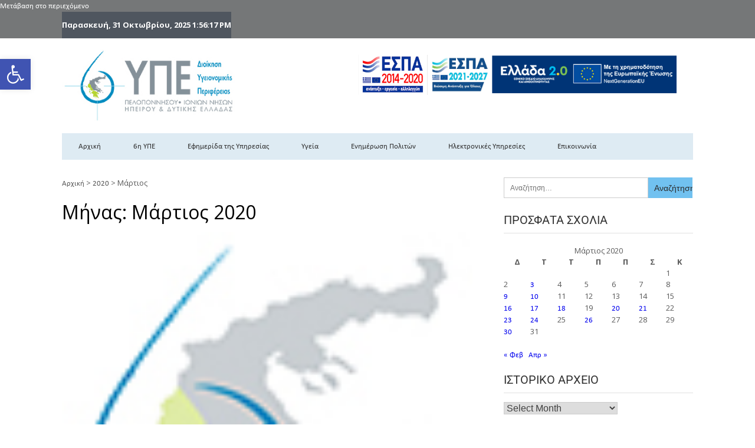

--- FILE ---
content_type: text/html; charset=UTF-8
request_url: https://www.dypede.gr/2020/03/
body_size: 29806
content:
<!DOCTYPE html>
<html lang="el">
<head>
<meta charset="UTF-8">
<meta name="viewport" content="width=device-width, initial-scale=1">
<link rel="profile" href="http://gmpg.org/xfn/11">
<link rel="pingback" href="https://www.dypede.gr/xmlrpc.php">
<!-- Start cookieyes banner 04/08/2022 s.buonocore--> 
<script id="cookieyes" type="text/javascript" src="https://cdn-cookieyes.com/client_data/f25c3b99cb8cdd66ff852a55/script.js"></script> 
<!-- End cookieyes banner -->
<meta name='robots' content='noindex, follow' />
<style>img:is([sizes="auto" i], [sizes^="auto," i]) { contain-intrinsic-size: 3000px 1500px }</style>
<!-- This site is optimized with the Yoast SEO plugin v26.2 - https://yoast.com/wordpress/plugins/seo/ -->
<title>Μάρτιος 2020 - 6th DYPEDE</title>
<meta property="og:locale" content="el_GR" />
<meta property="og:type" content="website" />
<meta property="og:title" content="Μάρτιος 2020 - 6th DYPEDE" />
<meta property="og:url" content="https://www.dypede.gr/2020/03/" />
<meta property="og:site_name" content="6th DYPEDE" />
<meta name="twitter:card" content="summary_large_image" />
<meta name="twitter:site" content="@6i_YPE" />
<script type="application/ld+json" class="yoast-schema-graph">{"@context":"https://schema.org","@graph":[{"@type":"CollectionPage","@id":"https://www.dypede.gr/2020/03/","url":"https://www.dypede.gr/2020/03/","name":"Μάρτιος 2020 - 6th DYPEDE","isPartOf":{"@id":"https://www.dypede.gr/#website"},"primaryImageOfPage":{"@id":"https://www.dypede.gr/2020/03/#primaryimage"},"image":{"@id":"https://www.dypede.gr/2020/03/#primaryimage"},"thumbnailUrl":"https://www.dypede.gr/wp-content/uploads/2017/11/dypede-avatar.jpg","breadcrumb":{"@id":"https://www.dypede.gr/2020/03/#breadcrumb"},"inLanguage":"el"},{"@type":"ImageObject","inLanguage":"el","@id":"https://www.dypede.gr/2020/03/#primaryimage","url":"https://www.dypede.gr/wp-content/uploads/2017/11/dypede-avatar.jpg","contentUrl":"https://www.dypede.gr/wp-content/uploads/2017/11/dypede-avatar.jpg","width":96,"height":96,"caption":"dypede avatar"},{"@type":"BreadcrumbList","@id":"https://www.dypede.gr/2020/03/#breadcrumb","itemListElement":[{"@type":"ListItem","position":1,"name":"Αρχική","item":"https://www.dypede.gr/"},{"@type":"ListItem","position":2,"name":"Αρχεία για Μάρτιος 2020"}]},{"@type":"WebSite","@id":"https://www.dypede.gr/#website","url":"https://www.dypede.gr/","name":"6th DYPEDE","description":"6η Υγειονομική Περιφέρεια Πελοποννήσου- Ιονίων Νήσων-Ηπείρου &amp; Δυτικής Ελλάδας","publisher":{"@id":"https://www.dypede.gr/#organization"},"potentialAction":[{"@type":"SearchAction","target":{"@type":"EntryPoint","urlTemplate":"https://www.dypede.gr/?s={search_term_string}"},"query-input":{"@type":"PropertyValueSpecification","valueRequired":true,"valueName":"search_term_string"}}],"inLanguage":"el"},{"@type":"Organization","@id":"https://www.dypede.gr/#organization","name":"6η ΥΠΕ - ΥΓΕΙΟΝΟΜΙΚΗ ΠΕΡΙΦΕΡΕΙΑ ΠΕΛΟΠΟΝΝΗΣΟΥ - ΙΟΝΙΩΝ ΝΗΣΩΝ - ΗΠΕΙΡΟΥ ΚΑΙ ΔΥΤΙΚΗΣ ΕΛΛΑΔΑΣ","url":"https://www.dypede.gr/","logo":{"@type":"ImageObject","inLanguage":"el","@id":"https://www.dypede.gr/#/schema/logo/image/","url":"https://www.dypede.gr/wp-content/uploads/6h_ype.jpg","contentUrl":"https://www.dypede.gr/wp-content/uploads/6h_ype.jpg","width":326,"height":139,"caption":"6η ΥΠΕ - ΥΓΕΙΟΝΟΜΙΚΗ ΠΕΡΙΦΕΡΕΙΑ ΠΕΛΟΠΟΝΝΗΣΟΥ - ΙΟΝΙΩΝ ΝΗΣΩΝ - ΗΠΕΙΡΟΥ ΚΑΙ ΔΥΤΙΚΗΣ ΕΛΛΑΔΑΣ"},"image":{"@id":"https://www.dypede.gr/#/schema/logo/image/"},"sameAs":["https://www.facebook.com/people/6-/100069261817729/","https://x.com/6i_YPE"]}]}</script>
<!-- / Yoast SEO plugin. -->
<link rel='dns-prefetch' href='//fonts.googleapis.com' />
<link rel="alternate" type="application/rss+xml" title="Ροή RSS &raquo; 6th DYPEDE" href="https://www.dypede.gr/feed/" />
<link rel="alternate" type="application/rss+xml" title="Ροή Σχολίων &raquo; 6th DYPEDE" href="https://www.dypede.gr/comments/feed/" />
<link rel="alternate" type="text/calendar" title="6th DYPEDE &raquo; iCal Feed" href="https://www.dypede.gr/events/?ical=1" />
<script type="text/javascript" id="wpp-js" src="https://www.dypede.gr/wp-content/plugins/wordpress-popular-posts/assets/js/wpp.min.js?ver=7.3.6" data-sampling="0" data-sampling-rate="100" data-api-url="https://www.dypede.gr/wp-json/wordpress-popular-posts" data-post-id="0" data-token="3d5b82675c" data-lang="0" data-debug="0"></script>
<script type="text/javascript">
/* <![CDATA[ */
window._wpemojiSettings = {"baseUrl":"https:\/\/s.w.org\/images\/core\/emoji\/16.0.1\/72x72\/","ext":".png","svgUrl":"https:\/\/s.w.org\/images\/core\/emoji\/16.0.1\/svg\/","svgExt":".svg","source":{"concatemoji":"https:\/\/www.dypede.gr\/wp-includes\/js\/wp-emoji-release.min.js?ver=6.8.3"}};
/*! This file is auto-generated */
!function(s,n){var o,i,e;function c(e){try{var t={supportTests:e,timestamp:(new Date).valueOf()};sessionStorage.setItem(o,JSON.stringify(t))}catch(e){}}function p(e,t,n){e.clearRect(0,0,e.canvas.width,e.canvas.height),e.fillText(t,0,0);var t=new Uint32Array(e.getImageData(0,0,e.canvas.width,e.canvas.height).data),a=(e.clearRect(0,0,e.canvas.width,e.canvas.height),e.fillText(n,0,0),new Uint32Array(e.getImageData(0,0,e.canvas.width,e.canvas.height).data));return t.every(function(e,t){return e===a[t]})}function u(e,t){e.clearRect(0,0,e.canvas.width,e.canvas.height),e.fillText(t,0,0);for(var n=e.getImageData(16,16,1,1),a=0;a<n.data.length;a++)if(0!==n.data[a])return!1;return!0}function f(e,t,n,a){switch(t){case"flag":return n(e,"\ud83c\udff3\ufe0f\u200d\u26a7\ufe0f","\ud83c\udff3\ufe0f\u200b\u26a7\ufe0f")?!1:!n(e,"\ud83c\udde8\ud83c\uddf6","\ud83c\udde8\u200b\ud83c\uddf6")&&!n(e,"\ud83c\udff4\udb40\udc67\udb40\udc62\udb40\udc65\udb40\udc6e\udb40\udc67\udb40\udc7f","\ud83c\udff4\u200b\udb40\udc67\u200b\udb40\udc62\u200b\udb40\udc65\u200b\udb40\udc6e\u200b\udb40\udc67\u200b\udb40\udc7f");case"emoji":return!a(e,"\ud83e\udedf")}return!1}function g(e,t,n,a){var r="undefined"!=typeof WorkerGlobalScope&&self instanceof WorkerGlobalScope?new OffscreenCanvas(300,150):s.createElement("canvas"),o=r.getContext("2d",{willReadFrequently:!0}),i=(o.textBaseline="top",o.font="600 32px Arial",{});return e.forEach(function(e){i[e]=t(o,e,n,a)}),i}function t(e){var t=s.createElement("script");t.src=e,t.defer=!0,s.head.appendChild(t)}"undefined"!=typeof Promise&&(o="wpEmojiSettingsSupports",i=["flag","emoji"],n.supports={everything:!0,everythingExceptFlag:!0},e=new Promise(function(e){s.addEventListener("DOMContentLoaded",e,{once:!0})}),new Promise(function(t){var n=function(){try{var e=JSON.parse(sessionStorage.getItem(o));if("object"==typeof e&&"number"==typeof e.timestamp&&(new Date).valueOf()<e.timestamp+604800&&"object"==typeof e.supportTests)return e.supportTests}catch(e){}return null}();if(!n){if("undefined"!=typeof Worker&&"undefined"!=typeof OffscreenCanvas&&"undefined"!=typeof URL&&URL.createObjectURL&&"undefined"!=typeof Blob)try{var e="postMessage("+g.toString()+"("+[JSON.stringify(i),f.toString(),p.toString(),u.toString()].join(",")+"));",a=new Blob([e],{type:"text/javascript"}),r=new Worker(URL.createObjectURL(a),{name:"wpTestEmojiSupports"});return void(r.onmessage=function(e){c(n=e.data),r.terminate(),t(n)})}catch(e){}c(n=g(i,f,p,u))}t(n)}).then(function(e){for(var t in e)n.supports[t]=e[t],n.supports.everything=n.supports.everything&&n.supports[t],"flag"!==t&&(n.supports.everythingExceptFlag=n.supports.everythingExceptFlag&&n.supports[t]);n.supports.everythingExceptFlag=n.supports.everythingExceptFlag&&!n.supports.flag,n.DOMReady=!1,n.readyCallback=function(){n.DOMReady=!0}}).then(function(){return e}).then(function(){var e;n.supports.everything||(n.readyCallback(),(e=n.source||{}).concatemoji?t(e.concatemoji):e.wpemoji&&e.twemoji&&(t(e.twemoji),t(e.wpemoji)))}))}((window,document),window._wpemojiSettings);
/* ]]> */
</script>
<!-- <link rel='stylesheet' id='dashicons-css' href='https://www.dypede.gr/wp-includes/css/dashicons.min.css?ver=6.8.3' type='text/css' media='all' /> -->
<!-- <link rel='stylesheet' id='post-views-counter-frontend-css' href='https://www.dypede.gr/wp-content/plugins/post-views-counter/css/frontend.min.css?ver=1.5.7' type='text/css' media='all' /> -->
<link rel="stylesheet" type="text/css" href="//www.dypede.gr/wp-content/cache/wpfc-minified/k1or7x61/h93ox.css" media="all"/>
<style id='wp-emoji-styles-inline-css' type='text/css'>
img.wp-smiley, img.emoji {
display: inline !important;
border: none !important;
box-shadow: none !important;
height: 1em !important;
width: 1em !important;
margin: 0 0.07em !important;
vertical-align: -0.1em !important;
background: none !important;
padding: 0 !important;
}
</style>
<!-- <link rel='stylesheet' id='eeb-css-frontend-css' href='https://www.dypede.gr/wp-content/plugins/email-encoder-bundle/core/includes/assets/css/style.css?ver=251031-120912' type='text/css' media='all' /> -->
<!-- <link rel='stylesheet' id='pj-news-ticker-css' href='https://www.dypede.gr/wp-content/plugins/pj-news-ticker/public/css/pj-news-ticker.css?ver=1.9.8' type='text/css' media='all' /> -->
<!-- <link rel='stylesheet' id='simple-image-popup-css' href='https://www.dypede.gr/wp-content/plugins/simple-image-popup//css/simple-image-popup.css?ver=6.8.3' type='text/css' media='all' /> -->
<!-- <link rel='stylesheet' id='wpcp-slick-css' href='https://www.dypede.gr/wp-content/plugins/wp-carousel-pro/public/css/slick.min.css?ver=3.1.5' type='text/css' media='all' /> -->
<!-- <link rel='stylesheet' id='wpcp-bx-slider-css-css' href='https://www.dypede.gr/wp-content/plugins/wp-carousel-pro/public/css/jquery.bxslider.min.css?ver=3.1.5' type='text/css' media='all' /> -->
<!-- <link rel='stylesheet' id='wp-carousel-pro-fontawesome-css' href='https://www.dypede.gr/wp-content/plugins/wp-carousel-pro/public/css/font-awesome.min.css?ver=3.1.5' type='text/css' media='all' /> -->
<!-- <link rel='stylesheet' id='wpcp-magnific-popup-css' href='https://www.dypede.gr/wp-content/plugins/wp-carousel-pro/public/css/magnific-popup.min.css?ver=3.1.5' type='text/css' media='all' /> -->
<!-- <link rel='stylesheet' id='wp-carousel-pro-css' href='https://www.dypede.gr/wp-content/plugins/wp-carousel-pro/public/css/wp-carousel-pro-public.min.css?ver=3.1.5' type='text/css' media='all' /> -->
<!-- <link rel='stylesheet' id='tribe-events-v2-single-skeleton-css' href='https://www.dypede.gr/wp-content/plugins/the-events-calendar/build/css/tribe-events-single-skeleton.css?ver=6.15.10' type='text/css' media='all' /> -->
<!-- <link rel='stylesheet' id='tribe-events-v2-single-skeleton-full-css' href='https://www.dypede.gr/wp-content/plugins/the-events-calendar/build/css/tribe-events-single-full.css?ver=6.15.10' type='text/css' media='all' /> -->
<!-- <link rel='stylesheet' id='tec-events-elementor-widgets-base-styles-css' href='https://www.dypede.gr/wp-content/plugins/the-events-calendar/build/css/integrations/plugins/elementor/widgets/widget-base.css?ver=6.15.10' type='text/css' media='all' /> -->
<!-- <link rel='stylesheet' id='pojo-a11y-css' href='https://www.dypede.gr/wp-content/plugins/pojo-accessibility/modules/legacy/assets/css/style.min.css?ver=1.0.0' type='text/css' media='all' /> -->
<!-- <link rel='stylesheet' id='wordpress-popular-posts-css-css' href='https://www.dypede.gr/wp-content/plugins/wordpress-popular-posts/assets/css/wpp.css?ver=7.3.6' type='text/css' media='all' /> -->
<!-- <link rel='stylesheet' id='filter-datepicker-de7729c9b6-css' href='https://www.dypede.gr/wp-content/plugins/ymc-smart-filter/includes/assets/css/datepicker.css?ver=2.9.71' type='text/css' media='all' /> -->
<!-- <link rel='stylesheet' id='filter-grids-de7729c9b6-css' href='https://www.dypede.gr/wp-content/plugins/ymc-smart-filter/includes/assets/css/style.css?ver=2.9.71' type='text/css' media='all' /> -->
<link rel="stylesheet" type="text/css" href="//www.dypede.gr/wp-content/cache/wpfc-minified/k2u3eh6g/h93ox.css" media="all"/>
<link rel='stylesheet' id='vmag-google-fonts-css' href='//fonts.googleapis.com/css?family=Open+Sans%3A400%2C600%2C700%2C400italic%2C300%7CRoboto%3A400%2C500%2C700%2C300%2C400italic&#038;ver=6.8.3' type='text/css' media='all' />
<!-- <link rel='stylesheet' id='vmag-style-css' href='https://www.dypede.gr/wp-content/themes/vmag/style.css?ver=1.2.8' type='text/css' media='all' /> -->
<link rel="stylesheet" type="text/css" href="//www.dypede.gr/wp-content/cache/wpfc-minified/llde4sxp/h93ox.css" media="all"/>
<style id='vmag-style-inline-css' type='text/css'>
.site-content .vmag-newsticker-wrapper ul li a:hover,
.widget h4.block-title a:hover,
.site-header .main-navigation ul li ul li a:hover,
h3 a:hover, .widget .single-post .post-meta a:hover,
.block-header .view-all a:hover,
.site-footer a:hover,
.post-meta a:hover, .entry-meta a:hover,
#primary .entry-footer a:hover,
#vmag-breadcrumbs span a:hover,
.entry-meta .cat-links:hover,
.archive .tags-links a:hover,
.single-post .tags-links a:hover,
.search .tags-links a:hover,
.blog .tags-links a:hover,
.post-navigation .nav-links .nav-previous a:hover,
.post-navigation .nav-links .nav-next a:hover,
#primary .vmag-author-metabox .author-desc-wrapper a.author-title:hover,
#primary .vmag-author-metabox .author-desc-wrapper a:hover,
.widget_recent_entries li a:hover, .widget_archive li a:hover,
.widget_categories li a:hover, .widget_meta li a:hover,
.widget_recent_comments li a:hover, .vmag-footer-widget .menu li a:hover{
color: #4db2ec;
}
.vmag-top-header,
.site-content .vmag-newsticker-wrapper .vmag-ticker-caption span,
.widget .single-post .post-meta span.comments-count a,
.vmag_categories_tabbed ul li.active a,
.vmag_categories_tabbed ul li:hover a,
span.format-icon:hover,
#scroll-up:hover,
.archive .vmag-archive-more:hover,
.search .vmag-archive-more:hover,
.blog .vmag-archive-more:hover,
.pagination .nav-links span.current,
.pagination .nav-links span:hover,
.pagination .nav-links a:hover,
#primary .comments-area .form-submit input[type=submit],
.site-header .main-navigation .vmag-search-form-primary.search-in .search-form .search-submit:hover,
.widget.vmag_category_posts_slider .lSSlideOuter ul.lSPager.lSpg > li.active a,
.widget.vmag_category_posts_slider .lSSlideOuter ul.lSPager.lSpg > li a:hover,
#secondary .widget_search input.search-submit:hover{
background: #4db2ec;
}
#secondary .widget_search input.search-submit{
background: #71c1f0;
}
.nav-wrapper .current-menu-item a:before,
.nav-wrapper .current-menu-ancestor a:before,
.site-header .main-navigation li a:hover:before,
.site-header .main-navigation ul li ul li a:hover,
.vmag_categories_tabbed ul,
.archive .vmag-archive-more:hover,
.search .vmag-archive-more:hover,
.blog .vmag-archive-more:hover,
.pagination .nav-links span.current,
.pagination .nav-links span:hover,
.pagination .nav-links a:hover,
.site-header .main-navigation .vmag-search-form-primary .search-form{
border-color: #4db2ec; 
}
.widget .single-post .post-meta span.comments-count a:before{
border-color: #4db2ec transparent transparent; 
}
@media (max-width: 1004px){
.nav-toggle span,
.sub-toggle, .sub-toggle-children{
background: #4db2ec !important;
}
.site-header .main-navigation li a:hover{
color: #4db2ec !important;
}
.site-header .main-navigation li a:hover{
border-color: #4db2ec !important;
}
}
</style>
<!-- <link rel='stylesheet' id='vmag-keyboard-css' href='https://www.dypede.gr/wp-content/themes/vmag/css/keyboard.css?ver=6.8.3' type='text/css' media='all' /> -->
<!-- <link rel='stylesheet' id='lightslider-style-css' href='https://www.dypede.gr/wp-content/themes/vmag/css/lightslider.css?ver=1.1.5' type='text/css' media='all' /> -->
<!-- <link rel='stylesheet' id='font-awesome-css' href='https://www.dypede.gr/wp-content/plugins/elementor/assets/lib/font-awesome/css/font-awesome.min.css?ver=4.7.0' type='text/css' media='all' /> -->
<!-- <link rel='stylesheet' id='animate-css-css' href='https://www.dypede.gr/wp-content/themes/vmag/css/animate.css?ver=3.5.1' type='text/css' media='all' /> -->
<!-- <link rel='stylesheet' id='vmag-responsive-style-css' href='https://www.dypede.gr/wp-content/themes/vmag/css/responsive.css?ver=1.2.8' type='text/css' media='all' /> -->
<!-- <link rel='stylesheet' id='newsletter-css' href='https://www.dypede.gr/wp-content/plugins/newsletter/style.css?ver=9.0.7' type='text/css' media='all' /> -->
<!-- <link rel='stylesheet' id='tablepress-default-css' href='https://www.dypede.gr/wp-content/plugins/tablepress/css/build/default.css?ver=3.2.5' type='text/css' media='all' /> -->
<link rel="stylesheet" type="text/css" href="//www.dypede.gr/wp-content/cache/wpfc-minified/ky15z0xl/h93p4.css" media="all"/>
<link rel='stylesheet' id='SP_WPCP-google-web-fonts-sp_wpcp_shortcode_options-css' href='//fonts.googleapis.com/css?family=Open+Sans%3A600%7COpen+Sans%3A600%7COpen+Sans%3A400n%7COpen+Sans%3A600%7COpen+Sans%3A400%7COpen+Sans%3A600%7COpen+Sans%3A400%7COpen+Sans%3A600%7COpen+Sans%3A400%7COpen+Sans%3A400%7COpen+Sans%3A700%7COpen+Sans%3A600' type='text/css' media='all' />
<!-- <link rel='stylesheet' id='um_modal-css' href='https://www.dypede.gr/wp-content/plugins/ultimate-member/assets/css/um-modal.min.css?ver=2.10.6' type='text/css' media='all' /> -->
<!-- <link rel='stylesheet' id='um_ui-css' href='https://www.dypede.gr/wp-content/plugins/ultimate-member/assets/libs/jquery-ui/jquery-ui.min.css?ver=1.13.2' type='text/css' media='all' /> -->
<!-- <link rel='stylesheet' id='um_tipsy-css' href='https://www.dypede.gr/wp-content/plugins/ultimate-member/assets/libs/tipsy/tipsy.min.css?ver=1.0.0a' type='text/css' media='all' /> -->
<!-- <link rel='stylesheet' id='um_raty-css' href='https://www.dypede.gr/wp-content/plugins/ultimate-member/assets/libs/raty/um-raty.min.css?ver=2.6.0' type='text/css' media='all' /> -->
<!-- <link rel='stylesheet' id='select2-css' href='https://www.dypede.gr/wp-content/plugins/ultimate-member/assets/libs/select2/select2.min.css?ver=4.0.13' type='text/css' media='all' /> -->
<!-- <link rel='stylesheet' id='um_fileupload-css' href='https://www.dypede.gr/wp-content/plugins/ultimate-member/assets/css/um-fileupload.min.css?ver=2.10.6' type='text/css' media='all' /> -->
<!-- <link rel='stylesheet' id='um_confirm-css' href='https://www.dypede.gr/wp-content/plugins/ultimate-member/assets/libs/um-confirm/um-confirm.min.css?ver=1.0' type='text/css' media='all' /> -->
<!-- <link rel='stylesheet' id='um_datetime-css' href='https://www.dypede.gr/wp-content/plugins/ultimate-member/assets/libs/pickadate/default.min.css?ver=3.6.2' type='text/css' media='all' /> -->
<!-- <link rel='stylesheet' id='um_datetime_date-css' href='https://www.dypede.gr/wp-content/plugins/ultimate-member/assets/libs/pickadate/default.date.min.css?ver=3.6.2' type='text/css' media='all' /> -->
<!-- <link rel='stylesheet' id='um_datetime_time-css' href='https://www.dypede.gr/wp-content/plugins/ultimate-member/assets/libs/pickadate/default.time.min.css?ver=3.6.2' type='text/css' media='all' /> -->
<!-- <link rel='stylesheet' id='um_fonticons_ii-css' href='https://www.dypede.gr/wp-content/plugins/ultimate-member/assets/libs/legacy/fonticons/fonticons-ii.min.css?ver=2.10.6' type='text/css' media='all' /> -->
<!-- <link rel='stylesheet' id='um_fonticons_fa-css' href='https://www.dypede.gr/wp-content/plugins/ultimate-member/assets/libs/legacy/fonticons/fonticons-fa.min.css?ver=2.10.6' type='text/css' media='all' /> -->
<!-- <link rel='stylesheet' id='um_fontawesome-css' href='https://www.dypede.gr/wp-content/plugins/ultimate-member/assets/css/um-fontawesome.min.css?ver=6.5.2' type='text/css' media='all' /> -->
<!-- <link rel='stylesheet' id='um_common-css' href='https://www.dypede.gr/wp-content/plugins/ultimate-member/assets/css/common.min.css?ver=2.10.6' type='text/css' media='all' /> -->
<!-- <link rel='stylesheet' id='um_responsive-css' href='https://www.dypede.gr/wp-content/plugins/ultimate-member/assets/css/um-responsive.min.css?ver=2.10.6' type='text/css' media='all' /> -->
<!-- <link rel='stylesheet' id='um_styles-css' href='https://www.dypede.gr/wp-content/plugins/ultimate-member/assets/css/um-styles.min.css?ver=2.10.6' type='text/css' media='all' /> -->
<!-- <link rel='stylesheet' id='um_crop-css' href='https://www.dypede.gr/wp-content/plugins/ultimate-member/assets/libs/cropper/cropper.min.css?ver=1.6.1' type='text/css' media='all' /> -->
<!-- <link rel='stylesheet' id='um_profile-css' href='https://www.dypede.gr/wp-content/plugins/ultimate-member/assets/css/um-profile.min.css?ver=2.10.6' type='text/css' media='all' /> -->
<!-- <link rel='stylesheet' id='um_account-css' href='https://www.dypede.gr/wp-content/plugins/ultimate-member/assets/css/um-account.min.css?ver=2.10.6' type='text/css' media='all' /> -->
<!-- <link rel='stylesheet' id='um_misc-css' href='https://www.dypede.gr/wp-content/plugins/ultimate-member/assets/css/um-misc.min.css?ver=2.10.6' type='text/css' media='all' /> -->
<!-- <link rel='stylesheet' id='um_default_css-css' href='https://www.dypede.gr/wp-content/plugins/ultimate-member/assets/css/um-old-default.min.css?ver=2.10.6' type='text/css' media='all' /> -->
<link rel="stylesheet" type="text/css" href="//www.dypede.gr/wp-content/cache/wpfc-minified/mjh3mj80/h93p4.css" media="all"/>
<script src='//www.dypede.gr/wp-content/cache/wpfc-minified/kxupjbwr/h93pg.js' type="text/javascript"></script>
<!-- <script type="text/javascript" src="https://www.dypede.gr/wp-includes/js/jquery/jquery.min.js?ver=3.7.1" id="jquery-core-js"></script> -->
<!-- <script type="text/javascript" src="https://www.dypede.gr/wp-includes/js/jquery/jquery-migrate.min.js?ver=3.4.1" id="jquery-migrate-js"></script> -->
<!-- <script type="text/javascript" src="https://www.dypede.gr/wp-content/plugins/email-encoder-bundle/core/includes/assets/js/custom.js?ver=251031-120912" id="eeb-js-frontend-js"></script> -->
<!-- <script type="text/javascript" src="https://www.dypede.gr/wp-content/plugins/pj-news-ticker/public/js/pj-news-ticker.js?ver=1.9.8" id="pj-news-ticker-js"></script> -->
<!-- <script type="text/javascript" src="https://www.dypede.gr/wp-content/plugins/ultimate-member/assets/js/um-gdpr.min.js?ver=2.10.6" id="um-gdpr-js"></script> -->
<link rel="https://api.w.org/" href="https://www.dypede.gr/wp-json/" /><link rel="EditURI" type="application/rsd+xml" title="RSD" href="https://www.dypede.gr/xmlrpc.php?rsd" />
<meta name="generator" content="WordPress 6.8.3" />
<meta name="tec-api-version" content="v1"><meta name="tec-api-origin" content="https://www.dypede.gr"><link rel="alternate" href="https://www.dypede.gr/wp-json/tribe/events/v1/" /><style type="text/css">
#pojo-a11y-toolbar .pojo-a11y-toolbar-toggle a{ background-color: #4054b2;	color: #ffffff;}
#pojo-a11y-toolbar .pojo-a11y-toolbar-overlay, #pojo-a11y-toolbar .pojo-a11y-toolbar-overlay ul.pojo-a11y-toolbar-items.pojo-a11y-links{ border-color: #4054b2;}
body.pojo-a11y-focusable a:focus{ outline-style: solid !important;	outline-width: 1px !important;	outline-color: #FF0000 !important;}
#pojo-a11y-toolbar{ top: 100px !important;}
#pojo-a11y-toolbar .pojo-a11y-toolbar-overlay{ background-color: #ffffff;}
#pojo-a11y-toolbar .pojo-a11y-toolbar-overlay ul.pojo-a11y-toolbar-items li.pojo-a11y-toolbar-item a, #pojo-a11y-toolbar .pojo-a11y-toolbar-overlay p.pojo-a11y-toolbar-title{ color: #333333;}
#pojo-a11y-toolbar .pojo-a11y-toolbar-overlay ul.pojo-a11y-toolbar-items li.pojo-a11y-toolbar-item a.active{ background-color: #4054b2;	color: #ffffff;}
@media (max-width: 767px) { #pojo-a11y-toolbar { top: 50px !important; } }</style>            <style id="wpp-loading-animation-styles">@-webkit-keyframes bgslide{from{background-position-x:0}to{background-position-x:-200%}}@keyframes bgslide{from{background-position-x:0}to{background-position-x:-200%}}.wpp-widget-block-placeholder,.wpp-shortcode-placeholder{margin:0 auto;width:60px;height:3px;background:#dd3737;background:linear-gradient(90deg,#dd3737 0%,#571313 10%,#dd3737 100%);background-size:200% auto;border-radius:3px;-webkit-animation:bgslide 1s infinite linear;animation:bgslide 1s infinite linear}</style>
<meta name="generator" content="Elementor 3.32.5; features: additional_custom_breakpoints; settings: css_print_method-external, google_font-enabled, font_display-auto">
<style type="text/css">.recentcomments a{display:inline !important;padding:0 !important;margin:0 !important;}</style>			<style>
.e-con.e-parent:nth-of-type(n+4):not(.e-lazyloaded):not(.e-no-lazyload),
.e-con.e-parent:nth-of-type(n+4):not(.e-lazyloaded):not(.e-no-lazyload) * {
background-image: none !important;
}
@media screen and (max-height: 1024px) {
.e-con.e-parent:nth-of-type(n+3):not(.e-lazyloaded):not(.e-no-lazyload),
.e-con.e-parent:nth-of-type(n+3):not(.e-lazyloaded):not(.e-no-lazyload) * {
background-image: none !important;
}
}
@media screen and (max-height: 640px) {
.e-con.e-parent:nth-of-type(n+2):not(.e-lazyloaded):not(.e-no-lazyload),
.e-con.e-parent:nth-of-type(n+2):not(.e-lazyloaded):not(.e-no-lazyload) * {
background-image: none !important;
}
}
</style>
<style type="text/css">
.site-title,
.site-description {
position: absolute;
clip: rect(1px, 1px, 1px, 1px);
}
</style>
<link rel="icon" href="https://www.dypede.gr/wp-content/uploads/2017/11/6iYPE-150x150.jpg" sizes="32x32" />
<link rel="icon" href="https://www.dypede.gr/wp-content/uploads/2017/11/6iYPE.jpg" sizes="192x192" />
<link rel="apple-touch-icon" href="https://www.dypede.gr/wp-content/uploads/2017/11/6iYPE.jpg" />
<meta name="msapplication-TileImage" content="https://www.dypede.gr/wp-content/uploads/2017/11/6iYPE.jpg" />
<style type="text/css" id="wp-custom-css">
.vmag-top-header {
background: #849199 !important;
color: #fff;
font-size: 13px;
}
.nav-wrapper {
float: left;
width: 100%;
background: #deebf3 !important;
}
.site-footer {
background: #849199;
color: #fff;
font-size: 13px;
font-family: Open Sans;
padding: 10px 0;
border-top: 10px solid #deebf3 !important; 
}
.site-header .site-branding {
min-width: 326px !important;}
.site-header .header-ad-wrapper {
float: left;
width: 100%;}
.site-header .main-navigation {
border: 0px solid #d9d8d8;
}
.site-header .main-navigation li a {
display: inline-block;
text-transform: none;
line-height: 45px;
font-size: 13px;
}
.site-header .main-navigation li a:hover:before {
content: '';
border-bottom:4px solid #859199;
position: absolute;
bottom: 0;
width: 100%;
left: 0;
border-top:0px !important;
}
h1.entry-title {display:none;}
.vmag-top-header .vmag-current-date {
float: left;
font-family: Open Sans;
padding: 13px 13px;
background: #008bbf;
font-weight: bold;}
.vmag-footer-widget.column-third {
width: 275px !important;
color: #aaaaaa;
font-size: 12px;
font-family: Open Sans;
padding: 10px 0;
}
.vmag-top-footer.footer_column_three .vmag-footer-widget {
width: 33%;
}
@media (max-width: 767px) {.vmag-top-footer.footer_column_three .vmag-footer-widget {
width: 90%;}}
.elementor-posts-container.elementor-posts.elementor-grid.elementor-posts--skin-classic.elementor-has-item-ratio a {
color: #666 !important;
}
.elementor-9 .elementor-element.elementor-global-1910 .elementor-post__title, .elementor-9 .elementor-element.elementor-global-1910 .elementor-post__title a {
font-family: "Ubuntu Condensed", Sans-serif;
font-size: 15px;
font-weight: normal;
color: #666;
}
h3.elementor-post__title a {
color: #666 !important;
}
.elementor-posts--skin-classic a {
color: #666 !important;}
.elementor-social-icon {
font-size: 20px;
padding: .2em;
}		</style>
<style id="sccss">/* Προσθέστε το Προσαρμοσμένο CSS εδώ */
/* s.buonocore 12/08/22 footer background dark grey */
.site-footer {
background: #4F565F;
color: #fff;
font-size: 13px;
font-family: Open Sans;
padding: 10px 0;
border-top: 10px solid #deebf3 !important; 
}
/* s.buonocore 16/08/22 header date-hour background dark grey */
.vmag-top-header .vmag-current-date {
float: left;
font-family: Open Sans;
padding: 13px 0;
background: #4F565F; 
}
.vmag-top-header {
background: #757778 !important;
}
.elementor-posts-container.elementor-posts.elementor-grid.elementor-posts--skin-classic.elementor-has-item-ratio a {
color: #595959!important;
}
/* e.triantafyllopoulou 12/06/25 */
.site-header .main-navigation ul li ul li a {
padding: 10px!important;
line-height: 1.2rem!important
}</style></head>
<body class="archive date wp-custom-logo wp-embed-responsive wp-theme-vmag eio-default tribe-no-js group-blog hfeed fullwidth_layout right-sidebar elementor-default elementor-kit-12308">
<div id="page" class="site">
<div>
<!-- sbuonocore 140225 -->
<!--<a class="skip-link screen-reader-text" href="#content"> ?php esc_html_e( 'Μετάβαση στο περιεχόμενο', 'vmag' ); ? </a>	-->
<div class="vmag-top-header clearfix">
<!-- sbuonocore 140225 -->
<a href="#content" title="Skip to content" style="color: white">Μετάβαση στο περιεχόμενο</a>
<div class="vmag-container">
<div class="vmag-current-date">Παρασκευή, 31 Οκτωβρίου, 2025                <div id="time"></div>
</div>
<nav id="top-site-navigation" class="top-navigation" role="navigation">
</nav><!-- #site-navigation -->
</div>
</div><!-- .vmag-top-header -->
<header id="masthead" class="site-header" role="banner">
<div class="logo-ad-wrapper clearfix">
<div class="vmag-container">
<div class="site-branding">
<a href="https://www.dypede.gr/" class="custom-logo-link" rel="home"><img width="326" height="139" src="https://www.dypede.gr/wp-content/uploads/6h_ype.jpg" class="custom-logo" alt="6h ype" decoding="async" srcset="https://www.dypede.gr/wp-content/uploads/6h_ype.jpg 326w, https://www.dypede.gr/wp-content/uploads/6h_ype-300x128.jpg 300w" sizes="(max-width: 326px) 100vw, 326px" /></a>
<div class="site-title-wrapper">
<p class="site-title"><a href="https://www.dypede.gr/" rel="home">6th DYPEDE</a></p>
<p class="site-description">6η Υγειονομική Περιφέρεια Πελοποννήσου- Ιονίων Νήσων-Ηπείρου &amp; Δυτικής Ελλάδας</p>
</div>
</div><!-- .site-branding -->
<div class="header-ad-wrapper">
<section id="elementor-library-2" class="widget widget_elementor-library">		<div data-elementor-type="page" data-elementor-id="51" class="elementor elementor-51" data-elementor-post-type="elementor_library">
<div class="elementor-element elementor-element-47cbced e-flex e-con-boxed e-con e-parent" data-id="47cbced" data-element_type="container">
<div class="e-con-inner">
<div class="elementor-element elementor-element-11f8373 elementor-widget__width-initial elementor-widget elementor-widget-image" data-id="11f8373" data-element_type="widget" data-widget_type="image.default">
<div class="elementor-widget-container">
<a href="https://www.dypede.gr/espa/" target="_blank">
<img width="200" height="115" src="https://www.dypede.gr/wp-content/uploads/espa.jpg" class="attachment-large size-large wp-image-11972" alt="espa 2014 - 2020" />								</a>
</div>
</div>
<div class="elementor-element elementor-element-d5e6243 elementor-widget__width-initial elementor-widget elementor-widget-image" data-id="d5e6243" data-element_type="widget" data-widget_type="image.default">
<div class="elementor-widget-container">
<a href="https://www.dypede.gr/espa-2021-2027/" target="_blank">
<img width="233" height="147" src="https://www.dypede.gr/wp-content/uploads/espa_2021_2027.png" class="attachment-large size-large wp-image-35569" alt="Συνέχιση λειτουργίας ΤΟΜΥ της 6ης ΥΠΕ, (ΕΣΠΑ 2021 - 2027)" />								</a>
</div>
</div>
<div class="elementor-element elementor-element-d2a21d8 elementor-widget__width-initial elementor-widget elementor-widget-image" data-id="d2a21d8" data-element_type="widget" data-widget_type="image.default">
<div class="elementor-widget-container">
<a href="https://hradf.com/">
<img src="https://www.dypede.gr/wp-content/uploads/ellada2_0.png" title="ellada2 0" alt="ellada 2.0" loading="lazy" />								</a>
</div>
</div>
</div>
</div>
</div>
</section>				</div><!-- .header-ad-wrapper -->
</div><!-- .vmag-container -->
</div><!-- .logo-ad-wrapper -->
<div class="vmag-container">
<!-- s.buonocore 04/12/2024 -->
<!--<table>
<tr>
<td><img src='https://www.dypede.gr/wp-content/uploads/xmas-lights.gif' title='Καλά Χριστούγεννα!'/></td>
<td><img src='https://www.dypede.gr/wp-content/uploads/xmas-lights.gif' title='Καλά Χριστούγεννα!'/></td>
</tr>
</table> -->
<nav id="site-navigation" class="main-navigation clearfix" role="navigation">
<div class="nav-wrapper">
<button class="btn-transparent-toggle nav-toggle hide">
<span> </span>
<span> </span>
<span> </span>
</button>
<div class="menu-main-navigation-container"><ul id="primary-menu" class="menu"><li id="menu-item-20037" class="menu-item menu-item-type-post_type menu-item-object-page menu-item-home menu-item-20037"><a href="https://www.dypede.gr/" title="Home">Αρχική</a></li>
<li id="menu-item-220" class="menu-item menu-item-type-custom menu-item-object-custom menu-item-has-children menu-item-220"><a href="#" title="6η Υγειονομική Περιφέρεια Πελοποννήσου- Ιονίων Νήσων-Ηπείρου &#038; Δυτικής Ελλάδας">6η ΥΠΕ</a>
<ul class="sub-menu">
<li id="menu-item-303" class="menu-item menu-item-type-post_type menu-item-object-page menu-item-303"><a href="https://www.dypede.gr/kentriki-ypiresia/">Κεντρική Υπηρεσία</a></li>
<li id="menu-item-321" class="menu-item menu-item-type-post_type menu-item-object-page menu-item-321"><a href="https://www.dypede.gr/deiktes-statistika/">Δείκτες και Στατιστικά</a></li>
<li id="menu-item-326" class="menu-item menu-item-type-post_type menu-item-object-page menu-item-326"><a href="https://www.dypede.gr/kepyka/">ΚΕΠΥΚΑ</a></li>
<li id="menu-item-66079" class="menu-item menu-item-type-post_type menu-item-object-page menu-item-has-children menu-item-66079"><a href="https://www.dypede.gr/diefthynsi-oikonomikis-organosis/" title="Διεύθυνση Οικονομικής Οργάνωσης και Υποστήριξης">Διεύθυνση Οικονομικής Οργάνωσης &#038; Υποστήριξης</a>
<ul class="sub-menu">
<li id="menu-item-434" class="menu-item menu-item-type-post_type menu-item-object-page menu-item-434"><a href="https://www.dypede.gr/dimosia-diavoulefsi/">Δημόσια Διαβούλευση</a></li>
</ul>
</li>
<li id="menu-item-333" class="menu-item menu-item-type-post_type menu-item-object-page menu-item-333"><a href="https://www.dypede.gr/veltiosi-poiotitas-diacheirisi-apovl/">Βελτίωση Ποιότητας – Διαχείριση Αποβλήτων – Θέματα Δημόσιας Υγείας</a></li>
<li id="menu-item-339" class="menu-item menu-item-type-post_type menu-item-object-page menu-item-339"><a href="https://www.dypede.gr/erevna-anaptyxi-elkea/">Έρευνα &#038; Ανάπτυξη – ΕΛΚΕΑ</a></li>
</ul>
</li>
<li id="menu-item-227" class="menu-item menu-item-type-custom menu-item-object-custom menu-item-has-children menu-item-227"><a href="#" title="Press &#8211; News">Εφημερίδα της Υπηρεσίας</a>
<ul class="sub-menu">
<li id="menu-item-15828" class="menu-item menu-item-type-post_type menu-item-object-page menu-item-15828"><a href="https://www.dypede.gr/press/" title="Press">Δελτία Τύπου</a></li>
<li id="menu-item-343" class="menu-item menu-item-type-post_type menu-item-object-page menu-item-343"><a href="https://www.dypede.gr/egkyklioi-nomothesia/">Εγκύκλιοι – Νομοθεσία</a></li>
<li id="menu-item-345" class="menu-item menu-item-type-taxonomy menu-item-object-category menu-item-345"><a href="https://www.dypede.gr/category/nea-anakoinoseis/">Νέα &amp; Ανακοινώσεις</a></li>
<li id="menu-item-467" class="menu-item menu-item-type-post_type menu-item-object-page menu-item-467"><a href="https://www.dypede.gr/anakoinoseis/">Ανακοινώσεις</a></li>
<li id="menu-item-368" class="menu-item menu-item-type-post_type menu-item-object-page menu-item-368"><a href="https://www.dypede.gr/grafeio-ekpaidefsis/">Γραφείο Εκπαίδευσης</a></li>
<li id="menu-item-232" class="menu-item menu-item-type-custom menu-item-object-custom menu-item-has-children menu-item-232"><a href="#">Θέσεις εργασίας 6ης ΥΠΕ</a>
<ul class="sub-menu">
<li id="menu-item-372" class="menu-item menu-item-type-post_type menu-item-object-page menu-item-372"><a href="https://www.dypede.gr/theseis-ergasias/">Θέσεις Εργασίας</a></li>
<li id="menu-item-371" class="menu-item menu-item-type-post_type menu-item-object-page menu-item-371"><a href="https://www.dypede.gr/tomy-jobs/">ΤΟΜΥ –  Θέσεις Εργασίας &#038; Προκυρήξεις</a></li>
<li id="menu-item-370" class="menu-item menu-item-type-post_type menu-item-object-page menu-item-370"><a href="https://www.dypede.gr/epikouriko-prosopiko/">Επικουρικό Προσωπικό</a></li>
<li id="menu-item-23244" class="menu-item menu-item-type-post_type menu-item-object-page menu-item-23244"><a href="https://www.dypede.gr/loipoi-epikourikoi/">Λοιπό Επικουρικό Προσωπικό</a></li>
<li id="menu-item-369" class="menu-item menu-item-type-post_type menu-item-object-page menu-item-369"><a href="https://www.dypede.gr/apokleistikes-nosokomes/">Αποκλειστικές Νοσοκόμες</a></li>
</ul>
</li>
</ul>
</li>
<li id="menu-item-234" class="menu-item menu-item-type-custom menu-item-object-custom menu-item-has-children menu-item-234"><a href="#" title="Μονάδες Υγείας">Υγεία</a>
<ul class="sub-menu">
<li id="menu-item-3345" class="menu-item menu-item-type-custom menu-item-object-custom menu-item-has-children menu-item-3345"><a href="#">Νοσοκομεία</a>
<ul class="sub-menu">
<li id="menu-item-3346" class="menu-item menu-item-type-post_type menu-item-object-page menu-item-3346"><a href="https://www.dypede.gr/nomothesia-organismoi-nosokomeion/">Νομοθεσία – Οργανισμοί Νοσοκομείων</a></li>
<li id="menu-item-3347" class="menu-item menu-item-type-post_type menu-item-object-page menu-item-3347"><a href="https://www.dypede.gr/stoicheia-epikoinonias/">Στοιχεία Επικοινωνίας</a></li>
<li id="menu-item-3348" class="menu-item menu-item-type-post_type menu-item-object-page menu-item-3348"><a href="https://www.dypede.gr/eidikes-monades-nosokomeion/">Ειδικές Μονάδες Νοσοκομείων</a></li>
</ul>
</li>
<li id="menu-item-3350" class="menu-item menu-item-type-custom menu-item-object-custom menu-item-has-children menu-item-3350"><a href="#">Πρωτοβάθμια Φροντίδα Υγείας</a>
<ul class="sub-menu">
<li id="menu-item-3381" class="menu-item menu-item-type-post_type menu-item-object-page menu-item-3381"><a href="https://www.dypede.gr/stoicheia-epikoinonias-domon-protova/">Στοιχεία Επικοινωνίας Δομών Πρωτοβάθμιας Φροντίδας Υγείας</a></li>
<li id="menu-item-10626" class="menu-item menu-item-type-post_type menu-item-object-page menu-item-10626"><a href="https://www.dypede.gr/kentra-ygeias/">Κέντρα Υγείας</a></li>
<li id="menu-item-3474" class="menu-item menu-item-type-post_type menu-item-object-page menu-item-3474"><a href="https://www.dypede.gr/tomy-new/">ΤΟΜΥ</a></li>
</ul>
</li>
<li id="menu-item-1787" class="menu-item menu-item-type-post_type menu-item-object-page menu-item-1787"><a href="https://www.dypede.gr/keelpno/">Δημόσια Υγεία</a></li>
<li id="menu-item-62466" class="menu-item menu-item-type-post_type menu-item-object-page menu-item-62466"><a href="https://www.dypede.gr/nomothesia-2/">Ψυχική Υγεία</a></li>
</ul>
</li>
<li id="menu-item-242" class="menu-item menu-item-type-custom menu-item-object-custom menu-item-has-children menu-item-242"><a href="#" title="Citizen News">Ενημέρωση Πολιτών</a>
<ul class="sub-menu">
<li id="menu-item-2702" class="menu-item menu-item-type-post_type menu-item-object-page menu-item-2702"><a href="https://www.dypede.gr/nea-kriseon-iatron/">Ανακοινώσεις Κρίσεων Ιατρών</a></li>
<li id="menu-item-39069" class="menu-item menu-item-type-custom menu-item-object-custom menu-item-39069"><a href="https://www.dypede.gr/anafores/">Υπευθύνους Παραλαβής και Παρακολούθησης Αναφορών (Υ.Π.Π.Α.)</a></li>
<li id="menu-item-19960" class="menu-item menu-item-type-post_type menu-item-object-page menu-item-19960"><a target="_blank" href="https://www.dypede.gr/paxlovid/">Διάθεση αντιϊκών χαπιών</a></li>
<li id="menu-item-37177" class="menu-item menu-item-type-post_type menu-item-object-post menu-item-37177"><a href="https://www.dypede.gr/2022/08/03/prosopikos-giatros/">Προσωπικός Γιατρός για Όλους</a></li>
<li id="menu-item-409" class="menu-item menu-item-type-post_type menu-item-object-page menu-item-409"><a href="https://www.dypede.gr/efimeries/">Εφημερίες</a></li>
<li id="menu-item-886" class="menu-item menu-item-type-post_type menu-item-object-page menu-item-886"><a href="https://www.dypede.gr/agrotikoi_iatroi/">Αγροτικοί Ιατροί</a></li>
<li id="menu-item-413" class="menu-item menu-item-type-post_type menu-item-object-page menu-item-413"><a href="https://www.dypede.gr/anasfalistoi/">Ανασφάλιστοι</a></li>
<li id="menu-item-23422" class="menu-item menu-item-type-post_type menu-item-object-page menu-item-has-children menu-item-23422"><a href="https://www.dypede.gr/ethelontiki-aimodosia/">Εθελοντική Αιμοδοσία</a>
<ul class="sub-menu">
<li id="menu-item-23427" class="menu-item menu-item-type-custom menu-item-object-custom menu-item-23427"><a href="https://www.dypede.gr/ethelontiki-aimodosia-6h-ype/#6hYPE-ID">Η 6η ΥΠΕ &#038; η Εθελοντική Αιμοδοσία</a></li>
<li id="menu-item-23431" class="menu-item menu-item-type-custom menu-item-object-custom menu-item-23431"><a href="https://www.dypede.gr/ethelontiki-aimodosia-6h-ype/#news-ID">Τα Νέα</a></li>
<li id="menu-item-23435" class="menu-item menu-item-type-custom menu-item-object-custom menu-item-23435"><a href="https://www.dypede.gr/ethelontiki-aimodosia-6h-ype/#pou-aima-ID">Πού μπορώ να προσφέρω Αίμα;</a></li>
<li id="menu-item-23434" class="menu-item menu-item-type-custom menu-item-object-custom menu-item-23434"><a href="https://www.dypede.gr/ethelontiki-aimodosia-6h-ype/#poios-aima-ID">Ποιος μπορεί να δώσει Αίμα;</a></li>
<li id="menu-item-23433" class="menu-item menu-item-type-custom menu-item-object-custom menu-item-23433"><a href="https://www.dypede.gr/ethelontiki-aimodosia-6h-ype/#pos-aimodotis-ID">Πώς να γίνω Αιμοδότης;</a></li>
</ul>
</li>
<li id="menu-item-421" class="menu-item menu-item-type-post_type menu-item-object-page menu-item-421"><a href="https://www.dypede.gr/aitisi-gia-exidikefsi-se-polydynames/">Εξειδίκευση σε πολυδύναμες ΜΕΘ και Μ.Ε.Ν.Ν.</a></li>
<li id="menu-item-29251" class="menu-item menu-item-type-post_type menu-item-object-page menu-item-29251"><a href="https://www.dypede.gr/exeidikefsi-stin-epemvatiki-aktinologia/">Εξειδίκευση Στην Επεμβατική Ακτινολογία</a></li>
</ul>
</li>
<li id="menu-item-251" class="menu-item menu-item-type-custom menu-item-object-custom menu-item-has-children menu-item-251"><a href="#" title="e-Services">Ηλεκτρονικές Υπηρεσίες</a>
<ul class="sub-menu">
<li id="menu-item-14999" class="menu-item menu-item-type-custom menu-item-object-custom menu-item-14999"><a target="_blank" href="https://esupplier.dypede.gr:52069">e-Supplier</a></li>
<li id="menu-item-20793" class="menu-item menu-item-type-custom menu-item-object-custom menu-item-20793"><a target="_blank" href="https://dypede.isupplies.gr/">isupplies</a></li>
<li id="menu-item-472" class="menu-item menu-item-type-custom menu-item-object-custom menu-item-472"><a target="_blank" href="https://diavgeia.gov.gr/f/6hYPE">Διαύγεια 6ης ΥΠΕ</a></li>
<li id="menu-item-474" class="menu-item menu-item-type-custom menu-item-object-custom menu-item-474"><a target="_blank" href="https://www.e-syntagografisi.gr/e-rv/h">e-ραντεβού Setup Μονάδων Υγείας</a></li>
<li id="menu-item-473" class="menu-item menu-item-type-custom menu-item-object-custom menu-item-473"><a target="_blank" href="https://www.finddoctors.gov.gr/p-appointment/#/patients/home">e-ραντεβού Είσοδος για Πολίτες (finddoctors.gov.gr)</a></li>
<li id="menu-item-38964" class="menu-item menu-item-type-custom menu-item-object-custom menu-item-38964"><a href="https://myhealth.gov.gr/">MyHealth &#8211; Ιατρικός Φάκελος Ασθενούς</a></li>
<li id="menu-item-20458" class="menu-item menu-item-type-custom menu-item-object-custom menu-item-20458"><a target="_blank" href="https://prosopikos.gov.gr/">Εγγραφή σε προσωπικό ιατρό</a></li>
<li id="menu-item-17425" class="menu-item menu-item-type-custom menu-item-object-custom menu-item-17425"><a target="_blank" href="https://ehealth.gov.gr/p-rv/p">Άυλη Συνταγογράφηση</a></li>
<li id="menu-item-24408" class="menu-item menu-item-type-custom menu-item-object-custom menu-item-24408"><a target="_blank" href="https://www.e-prescription.gr/">Ηλεκτρονική Συνταγογράφηση</a></li>
<li id="menu-item-20666" class="menu-item menu-item-type-custom menu-item-object-custom menu-item-20666"><a href="https://www.idika.gov.gr/NIMS/LOGIN/">ΗΔΙΚΑ &#8211; Εφαρμογές Νοσοκομείων</a></li>
<li id="menu-item-18920" class="menu-item menu-item-type-custom menu-item-object-custom menu-item-18920"><a target="_blank" href="http://10.33.186.7:52064/includes/login.php">Personnel</a></li>
<li id="menu-item-477" class="menu-item menu-item-type-custom menu-item-object-custom menu-item-477"><a target="_blank" href="http://bi.moh.gov.gr/login">BI Forms &#8211; Σύστημα Συλλογής Στατιστικών Δεδομένων Μονάδων Υγείας</a></li>
<li id="menu-item-4317" class="menu-item menu-item-type-post_type menu-item-object-page menu-item-4317"><a href="https://www.dypede.gr/xrisima-arxeia/">Χρήσιμα Αρχεία</a></li>
<li id="menu-item-20614" class="menu-item menu-item-type-post_type menu-item-object-page menu-item-20614"><a href="https://www.dypede.gr/chrisimes-syndeseis/">Χρήσιμες Συνδέσεις</a></li>
<li id="menu-item-18811" class="menu-item menu-item-type-custom menu-item-object-custom menu-item-18811"><a target="_blank" href="https://webapp.mindigital-shde.gr/login">Web Sign</a></li>
<li id="menu-item-49396" class="menu-item menu-item-type-custom menu-item-object-custom menu-item-49396"><a target="_blank" href="https://www.gsis.gr/polites-epiheiriseis/pliromes-kai-eispraxeis/e-DAYK">ΔΑΥΚ</a></li>
<li id="menu-item-7333" class="menu-item menu-item-type-custom menu-item-object-custom menu-item-7333"><a target="_blank" href="http://hermes.dypede.gr/webmail/login/">Σύνδεση στο Webmail</a></li>
<li id="menu-item-50627" class="menu-item menu-item-type-custom menu-item-object-custom menu-item-50627"><a href="https://webmail.ddt.gov.gr">Email ΣΥΖΕΥΞΙΣ ΙΙ</a></li>
<li id="menu-item-23166" class="menu-item menu-item-type-post_type menu-item-object-page menu-item-23166"><a href="https://www.dypede.gr/it-department/" title="IT Department">Τεχνική Υποστήριξη</a></li>
</ul>
</li>
<li id="menu-item-59084" class="menu-item menu-item-type-post_type menu-item-object-page menu-item-59084"><a target="_blank" href="https://www.dypede.gr/epikoinonia-2025/" title="Communication">Επικοινωνία</a></li>
</ul></div>				</div><!-- .nav-wrapper -->
<div class="icons-wrapper clearfix">
</div><!-- .icons-wrapper -->
</nav><!-- #site-navigation -->
</div><!-- .vmag-container -->
</header><!-- #masthead -->
<div id="content" class="site-content">
<div class="vmag-container">
<div id="primary" class="content-area">
<main id="main" class="site-main" role="main">
<div id="vmag-breadcrumbs" xmlns:v="https://schema.org/BreadcrumbList"><span><a rel="v:url" href="https://www.dypede.gr/">Αρχική</a></span> &gt; <span typeof="v:Breadcrumb"><a rel="v:url" property="v:title" href="https://www.dypede.gr/2020/">2020</a></span> &gt; <span class="current">Μάρτιος</span></div>
<header class="page-header">
<h1 class="page-title">Μήνας: <span>Μάρτιος 2020</span></h1>				</header><!-- .page-header -->
<article id="post-6854" class="post-6854 post type-post status-publish format-standard has-post-thumbnail hentry category-epikouriko-prosopiko category-thesis-ergasias-prokiryxeis category-nea-anakoinoseis">
<div class="entry-thumb">
<a class="thumb-zoom" href="https://www.dypede.gr/2020/03/30/%ce%ba%ce%b1%cf%84%ce%b1%ce%bb%ce%bf%ce%b3%ce%bf%cf%83-%ce%b5%cf%80%ce%b9%ce%ba%ce%bf%cf%85%cf%81%ce%b9%ce%ba%cf%8e%ce%bd-%ce%b9%ce%b1%cf%84%cf%81%cf%8e%ce%bd-6%ce%b7%cf%83-%cf%85%cf%80%ce%b5-30032020/">
<img src="https://www.dypede.gr/wp-content/uploads/2017/11/dypede-avatar.jpg" alt="dypede" />
<div class="image-overlay"></div>
</a>
</div>
<div class="entry-content">
<h3 class="entry-title"><a href="https://www.dypede.gr/2020/03/30/%ce%ba%ce%b1%cf%84%ce%b1%ce%bb%ce%bf%ce%b3%ce%bf%cf%83-%ce%b5%cf%80%ce%b9%ce%ba%ce%bf%cf%85%cf%81%ce%b9%ce%ba%cf%8e%ce%bd-%ce%b9%ce%b1%cf%84%cf%81%cf%8e%ce%bd-6%ce%b7%cf%83-%cf%85%cf%80%ce%b5-30032020/">ΑΝΑΡΤΗΣΗ ΘΕΣΕΩΝ ΚΑΙ ΚΑΤΑΛΟΓΟΥ ΕΠΙΚΟΥΡΙΚΩΝ ΙΑΤΡΩΝ  30/03/2020</a></h3>
<div class="entry-meta">
<span class="post-author"><span class="author vcard"><a class="url fn n" href="https://www.dypede.gr/author/admin/">6η Υ.ΠΕ.</a></span></span><span class="posted-on"><a href="https://www.dypede.gr/2020/03/30/%ce%ba%ce%b1%cf%84%ce%b1%ce%bb%ce%bf%ce%b3%ce%bf%cf%83-%ce%b5%cf%80%ce%b9%ce%ba%ce%bf%cf%85%cf%81%ce%b9%ce%ba%cf%8e%ce%bd-%ce%b9%ce%b1%cf%84%cf%81%cf%8e%ce%bd-6%ce%b7%cf%83-%cf%85%cf%80%ce%b5-30032020/" rel="bookmark"><time class="entry-date published" datetime="2020-03-30T11:37:50+03:00">30/03/2020</time>
<time class="updated" datetime="2020-03-30T14:13:36+03:00">30/03/2020</time></a></span>					<span class="cat-links"><a href="https://www.dypede.gr/category/nea-anakoinoseis/thesis-ergasias-prokiryxeis/epikouriko-prosopiko/" rel="category tag">Επικουρικό Προσωπικό</a>, <a href="https://www.dypede.gr/category/nea-anakoinoseis/thesis-ergasias-prokiryxeis/" rel="category tag">Θέσεις Εργασίας &amp; Προκηρύξεις</a>, <a href="https://www.dypede.gr/category/nea-anakoinoseis/" rel="category tag">Νέα &amp; Ανακοινώσεις</a></span>									</div><!-- .entry-meta -->
<p>ΑΝΑΚΟΙΝΩΣΗ ΘΕΣΕΩΝ ΚΑΙ ΚΑΤΑΛΟΓΟΥ ΕΠΙΚΟΥΡΙΚΩΝ ΙΑΤΡΩΝ 30/03/2020
ΠΑΡΑΚΑΛΩ ΚΑΤΕΒΑΣΤΕ ΤΑ ΠΑΡΑΚΑΤΩ ΑΡΧΕΙΑ:
ΑΝΑΚΟΙΝΩΣΗ-ΘΕΣΕΩΝ-ΕΠΙΚΟΥΡΙΚΩΝ-ΙΑΤΡΩΝ-30-03-2020
ΚΑΤΑΛΟΓΟΣ-ΕΠΙΚΟΥΡΙΚΩΝ-ΙΑΤΡΩΝ-30-ΜΑΡΤΙΟΥ-2020</p>						<a class="vmag-archive-more" href="https://www.dypede.gr/2020/03/30/%ce%ba%ce%b1%cf%84%ce%b1%ce%bb%ce%bf%ce%b3%ce%bf%cf%83-%ce%b5%cf%80%ce%b9%ce%ba%ce%bf%cf%85%cf%81%ce%b9%ce%ba%cf%8e%ce%bd-%ce%b9%ce%b1%cf%84%cf%81%cf%8e%ce%bd-6%ce%b7%cf%83-%cf%85%cf%80%ce%b5-30032020/">Read More</a>
</div><!-- .entry-content -->
<!--<footer class="entry-footer"> -->
<?/*php vmag_entry_footer(); sbuonocore 130225 */ ?>
<!--</footer><!-- .entry-footer -->
</article><!-- #post-## -->
<article id="post-6839" class="post-6839 post type-post status-publish format-standard has-post-thumbnail hentry category-epikouriko-prosopiko category-thesis-ergasias-prokiryxeis category-nea-anakoinoseis">
<div class="entry-thumb">
<a class="thumb-zoom" href="https://www.dypede.gr/2020/03/26/%ce%ba%ce%b1%cf%84%ce%b1%ce%bb%ce%bf%ce%b3%ce%bf%cf%83-%ce%b5%cf%80%ce%b9%ce%ba%ce%bf%cf%85%cf%81%ce%b9%ce%ba%cf%8e%ce%bd-%ce%b9%ce%b1%cf%84%cf%81%cf%8e%ce%bd-6%ce%b7%cf%83-%cf%85%cf%80%ce%b5-260320-3/">
<img src="https://www.dypede.gr/wp-content/uploads/2017/11/dypede-avatar.jpg" alt="dypede" />
<div class="image-overlay"></div>
</a>
</div>
<div class="entry-content">
<h3 class="entry-title"><a href="https://www.dypede.gr/2020/03/26/%ce%ba%ce%b1%cf%84%ce%b1%ce%bb%ce%bf%ce%b3%ce%bf%cf%83-%ce%b5%cf%80%ce%b9%ce%ba%ce%bf%cf%85%cf%81%ce%b9%ce%ba%cf%8e%ce%bd-%ce%b9%ce%b1%cf%84%cf%81%cf%8e%ce%bd-6%ce%b7%cf%83-%cf%85%cf%80%ce%b5-260320-3/">ΑΝΑΡΤΗΣΗ ΘΕΣΕΩΝ ΚΑΙ ΚΑΤΑΛΟΓΟΥ ΕΠΙΚΟΥΡΙΚΩΝ ΙΑΤΡΩΝ  26/03/2020</a></h3>
<div class="entry-meta">
<span class="post-author"><span class="author vcard"><a class="url fn n" href="https://www.dypede.gr/author/admin/">6η Υ.ΠΕ.</a></span></span><span class="posted-on"><a href="https://www.dypede.gr/2020/03/26/%ce%ba%ce%b1%cf%84%ce%b1%ce%bb%ce%bf%ce%b3%ce%bf%cf%83-%ce%b5%cf%80%ce%b9%ce%ba%ce%bf%cf%85%cf%81%ce%b9%ce%ba%cf%8e%ce%bd-%ce%b9%ce%b1%cf%84%cf%81%cf%8e%ce%bd-6%ce%b7%cf%83-%cf%85%cf%80%ce%b5-260320-3/" rel="bookmark"><time class="entry-date published updated" datetime="2020-03-26T17:21:52+02:00">26/03/2020</time></a></span>					<span class="cat-links"><a href="https://www.dypede.gr/category/nea-anakoinoseis/thesis-ergasias-prokiryxeis/epikouriko-prosopiko/" rel="category tag">Επικουρικό Προσωπικό</a>, <a href="https://www.dypede.gr/category/nea-anakoinoseis/thesis-ergasias-prokiryxeis/" rel="category tag">Θέσεις Εργασίας &amp; Προκηρύξεις</a>, <a href="https://www.dypede.gr/category/nea-anakoinoseis/" rel="category tag">Νέα &amp; Ανακοινώσεις</a></span>									</div><!-- .entry-meta -->
<p>ΑΝΑΚΟΙΝΩΣΗ ΘΕΣΕΩΝ ΚΑΙ ΚΑΤΑΛΟΓΟΥ ΕΠΙΚΟΥΡΙΚΩΝ ΙΑΤΡΩΝ 26/03/2020
ΠΑΡΑΚΑΛΩ ΚΑΤΕΒΑΣΤΕ ΤΑ ΠΑΡΑΚΑΤΩ ΑΡΧΕΙΑ:
ΑΝΑΚΟΙΝΩΣΗ-ΘΕΣΕΩΝ-ΕΠΙΚΟΥΡΙΚΩΝ-ΙΑΤΡΩΝ-26-03-2020
ΚΑΤΑΛΟΓΟΣ-ΕΠΙΚΟΥΡΙΚΩΝ-ΙΑΤΡΩΝ-26-ΜΑΡΤΙΟΥ-2020</p>						<a class="vmag-archive-more" href="https://www.dypede.gr/2020/03/26/%ce%ba%ce%b1%cf%84%ce%b1%ce%bb%ce%bf%ce%b3%ce%bf%cf%83-%ce%b5%cf%80%ce%b9%ce%ba%ce%bf%cf%85%cf%81%ce%b9%ce%ba%cf%8e%ce%bd-%ce%b9%ce%b1%cf%84%cf%81%cf%8e%ce%bd-6%ce%b7%cf%83-%cf%85%cf%80%ce%b5-260320-3/">Read More</a>
</div><!-- .entry-content -->
<!--<footer class="entry-footer"> -->
<?/*php vmag_entry_footer(); sbuonocore 130225 */ ?>
<!--</footer><!-- .entry-footer -->
</article><!-- #post-## -->
<article id="post-6821" class="post-6821 post type-post status-publish format-standard has-post-thumbnail hentry category-epikouriko-prosopiko category-thesis-ergasias-prokiryxeis category-nea-anakoinoseis">
<div class="entry-thumb">
<a class="thumb-zoom" href="https://www.dypede.gr/2020/03/24/%ce%ba%ce%b1%cf%84%ce%b1%ce%bb%ce%bf%ce%b3%ce%bf%cf%83-%ce%b5%cf%80%ce%b9%ce%ba%ce%bf%cf%85%cf%81%ce%b9%ce%ba%cf%8e%ce%bd-%ce%b9%ce%b1%cf%84%cf%81%cf%8e%ce%bd-6%ce%b7%cf%83-%cf%85%cf%80%ce%b5-240320-2/">
<img src="https://www.dypede.gr/wp-content/uploads/2017/11/dypede-avatar.jpg" alt="dypede" />
<div class="image-overlay"></div>
</a>
</div>
<div class="entry-content">
<h3 class="entry-title"><a href="https://www.dypede.gr/2020/03/24/%ce%ba%ce%b1%cf%84%ce%b1%ce%bb%ce%bf%ce%b3%ce%bf%cf%83-%ce%b5%cf%80%ce%b9%ce%ba%ce%bf%cf%85%cf%81%ce%b9%ce%ba%cf%8e%ce%bd-%ce%b9%ce%b1%cf%84%cf%81%cf%8e%ce%bd-6%ce%b7%cf%83-%cf%85%cf%80%ce%b5-240320-2/">ΑΝΑΡΤΗΣΗ ΘΕΣΕΩΝ ΚΑΙ ΚΑΤΑΛΟΓΟΥ ΕΠΙΚΟΥΡΙΚΩΝ ΙΑΤΡΩΝ  24/03/2020</a></h3>
<div class="entry-meta">
<span class="post-author"><span class="author vcard"><a class="url fn n" href="https://www.dypede.gr/author/admin/">6η Υ.ΠΕ.</a></span></span><span class="posted-on"><a href="https://www.dypede.gr/2020/03/24/%ce%ba%ce%b1%cf%84%ce%b1%ce%bb%ce%bf%ce%b3%ce%bf%cf%83-%ce%b5%cf%80%ce%b9%ce%ba%ce%bf%cf%85%cf%81%ce%b9%ce%ba%cf%8e%ce%bd-%ce%b9%ce%b1%cf%84%cf%81%cf%8e%ce%bd-6%ce%b7%cf%83-%cf%85%cf%80%ce%b5-240320-2/" rel="bookmark"><time class="entry-date published updated" datetime="2020-03-24T18:36:04+02:00">24/03/2020</time></a></span>					<span class="cat-links"><a href="https://www.dypede.gr/category/nea-anakoinoseis/thesis-ergasias-prokiryxeis/epikouriko-prosopiko/" rel="category tag">Επικουρικό Προσωπικό</a>, <a href="https://www.dypede.gr/category/nea-anakoinoseis/thesis-ergasias-prokiryxeis/" rel="category tag">Θέσεις Εργασίας &amp; Προκηρύξεις</a>, <a href="https://www.dypede.gr/category/nea-anakoinoseis/" rel="category tag">Νέα &amp; Ανακοινώσεις</a></span>									</div><!-- .entry-meta -->
<p>ΑΝΑΚΟΙΝΩΣΗ ΘΕΣΕΩΝ ΚΑΙ ΚΑΤΑΛΟΓΟΥ ΕΠΙΚΟΥΡΙΚΩΝ ΙΑΤΡΩΝ 24/03/2020
ΠΑΡΑΚΑΛΩ ΚΑΤΕΒΑΣΤΕ ΤΑ ΠΑΡΑΚΑΤΩ ΑΡΧΕΙΑ:
ΑΝΑΚΟΙΝΩΣΗ-ΘΕΣΕΩΝ-ΕΠΙΚΟΥΡΙΚΩΝ-ΙΑΤΡΩΝ-24-03-2020
ΚΑΤΑΛΟΓΟΣ-ΕΠΙΚΟΥΡΙΚΩΝ-ΙΑΤΡΩΝ-24-ΜΑΡΤΙΟΥ-2020</p>						<a class="vmag-archive-more" href="https://www.dypede.gr/2020/03/24/%ce%ba%ce%b1%cf%84%ce%b1%ce%bb%ce%bf%ce%b3%ce%bf%cf%83-%ce%b5%cf%80%ce%b9%ce%ba%ce%bf%cf%85%cf%81%ce%b9%ce%ba%cf%8e%ce%bd-%ce%b9%ce%b1%cf%84%cf%81%cf%8e%ce%bd-6%ce%b7%cf%83-%cf%85%cf%80%ce%b5-240320-2/">Read More</a>
</div><!-- .entry-content -->
<!--<footer class="entry-footer"> -->
<?/*php vmag_entry_footer(); sbuonocore 130225 */ ?>
<!--</footer><!-- .entry-footer -->
</article><!-- #post-## -->
<article id="post-6813" class="post-6813 post type-post status-publish format-standard has-post-thumbnail hentry category-epikouriko-prosopiko category-thesis-ergasias-prokiryxeis category-nea-anakoinoseis">
<div class="entry-thumb">
<a class="thumb-zoom" href="https://www.dypede.gr/2020/03/23/%ce%ba%ce%b1%cf%84%ce%b1%ce%bb%ce%bf%ce%b3%ce%bf%cf%83-%ce%b5%cf%80%ce%b9%ce%ba%ce%bf%cf%85%cf%81%ce%b9%ce%ba%cf%8e%ce%bd-%ce%b9%ce%b1%cf%84%cf%81%cf%8e%ce%bd-6%ce%b7%cf%83-%cf%85%cf%80%ce%b5-23032020/">
<img src="https://www.dypede.gr/wp-content/uploads/2017/11/dypede-avatar.jpg" alt="dypede" />
<div class="image-overlay"></div>
</a>
</div>
<div class="entry-content">
<h3 class="entry-title"><a href="https://www.dypede.gr/2020/03/23/%ce%ba%ce%b1%cf%84%ce%b1%ce%bb%ce%bf%ce%b3%ce%bf%cf%83-%ce%b5%cf%80%ce%b9%ce%ba%ce%bf%cf%85%cf%81%ce%b9%ce%ba%cf%8e%ce%bd-%ce%b9%ce%b1%cf%84%cf%81%cf%8e%ce%bd-6%ce%b7%cf%83-%cf%85%cf%80%ce%b5-23032020/">ΑΝΑΡΤΗΣΗ ΘΕΣΕΩΝ ΚΑΙ ΚΑΤΑΛΟΓΟΥ ΕΠΙΚΟΥΡΙΚΩΝ ΙΑΤΡΩΝ  23/03/2020</a></h3>
<div class="entry-meta">
<span class="post-author"><span class="author vcard"><a class="url fn n" href="https://www.dypede.gr/author/admin/">6η Υ.ΠΕ.</a></span></span><span class="posted-on"><a href="https://www.dypede.gr/2020/03/23/%ce%ba%ce%b1%cf%84%ce%b1%ce%bb%ce%bf%ce%b3%ce%bf%cf%83-%ce%b5%cf%80%ce%b9%ce%ba%ce%bf%cf%85%cf%81%ce%b9%ce%ba%cf%8e%ce%bd-%ce%b9%ce%b1%cf%84%cf%81%cf%8e%ce%bd-6%ce%b7%cf%83-%cf%85%cf%80%ce%b5-23032020/" rel="bookmark"><time class="entry-date published updated" datetime="2020-03-23T17:47:52+02:00">23/03/2020</time></a></span>					<span class="cat-links"><a href="https://www.dypede.gr/category/nea-anakoinoseis/thesis-ergasias-prokiryxeis/epikouriko-prosopiko/" rel="category tag">Επικουρικό Προσωπικό</a>, <a href="https://www.dypede.gr/category/nea-anakoinoseis/thesis-ergasias-prokiryxeis/" rel="category tag">Θέσεις Εργασίας &amp; Προκηρύξεις</a>, <a href="https://www.dypede.gr/category/nea-anakoinoseis/" rel="category tag">Νέα &amp; Ανακοινώσεις</a></span>									</div><!-- .entry-meta -->
<p>ΑΝΑΚΟΙΝΩΣΗ ΘΕΣΕΩΝ ΚΑΙ ΚΑΤΑΛΟΓΟΥ ΕΠΙΚΟΥΡΙΚΩΝ ΙΑΤΡΩΝ 23/03/2020
ΠΑΡΑΚΑΛΩ ΚΑΤΕΒΑΣΤΕ ΤΑ ΠΑΡΑΚΑΤΩ ΑΡΧΕΙΑ:
ΑΝΑΚΟΙΝΩΣΗ-ΘΕΣΕΩΝ-ΕΠΙΚΟΥΡΙΚΩΝ-ΙΑΤΡΩΝ-23-03-2020
ΚΑΤΑΛΟΓΟΣ-ΕΠΙΚΟΥΡΙΚΩΝ-ΙΑΤΡΩΝ-23-ΜΑΡΤΙΟΥ-2020</p>						<a class="vmag-archive-more" href="https://www.dypede.gr/2020/03/23/%ce%ba%ce%b1%cf%84%ce%b1%ce%bb%ce%bf%ce%b3%ce%bf%cf%83-%ce%b5%cf%80%ce%b9%ce%ba%ce%bf%cf%85%cf%81%ce%b9%ce%ba%cf%8e%ce%bd-%ce%b9%ce%b1%cf%84%cf%81%cf%8e%ce%bd-6%ce%b7%cf%83-%cf%85%cf%80%ce%b5-23032020/">Read More</a>
</div><!-- .entry-content -->
<!--<footer class="entry-footer"> -->
<?/*php vmag_entry_footer(); sbuonocore 130225 */ ?>
<!--</footer><!-- .entry-footer -->
</article><!-- #post-## -->
<article id="post-6793" class="post-6793 post type-post status-publish format-standard has-post-thumbnail hentry category-epikouriko-prosopiko category-thesis-ergasias-prokiryxeis category-nea-anakoinoseis">
<div class="entry-thumb">
<a class="thumb-zoom" href="https://www.dypede.gr/2020/03/21/%ce%ba%ce%b1%cf%84%ce%b1%ce%bb%ce%bf%ce%b3%ce%bf%cf%83-%ce%b5%cf%80%ce%b9%ce%ba%ce%bf%cf%85%cf%81%ce%b9%ce%ba%cf%8e%ce%bd-%ce%b9%ce%b1%cf%84%cf%81%cf%8e%ce%bd-6%ce%b7%cf%83-%cf%85%cf%80%ce%b5-200320-2/">
<img src="https://www.dypede.gr/wp-content/uploads/2017/11/dypede-avatar.jpg" alt="dypede" />
<div class="image-overlay"></div>
</a>
</div>
<div class="entry-content">
<h3 class="entry-title"><a href="https://www.dypede.gr/2020/03/21/%ce%ba%ce%b1%cf%84%ce%b1%ce%bb%ce%bf%ce%b3%ce%bf%cf%83-%ce%b5%cf%80%ce%b9%ce%ba%ce%bf%cf%85%cf%81%ce%b9%ce%ba%cf%8e%ce%bd-%ce%b9%ce%b1%cf%84%cf%81%cf%8e%ce%bd-6%ce%b7%cf%83-%cf%85%cf%80%ce%b5-200320-2/">ΑΝΑΡΤΗΣΗ ΘΕΣΕΩΝ ΚΑΙ ΚΑΤΑΛΟΓΟΥ ΕΠΙΚΟΥΡΙΚΩΝ ΙΑΤΡΩΝ  21/03/2020</a></h3>
<div class="entry-meta">
<span class="post-author"><span class="author vcard"><a class="url fn n" href="https://www.dypede.gr/author/admin/">6η Υ.ΠΕ.</a></span></span><span class="posted-on"><a href="https://www.dypede.gr/2020/03/21/%ce%ba%ce%b1%cf%84%ce%b1%ce%bb%ce%bf%ce%b3%ce%bf%cf%83-%ce%b5%cf%80%ce%b9%ce%ba%ce%bf%cf%85%cf%81%ce%b9%ce%ba%cf%8e%ce%bd-%ce%b9%ce%b1%cf%84%cf%81%cf%8e%ce%bd-6%ce%b7%cf%83-%cf%85%cf%80%ce%b5-200320-2/" rel="bookmark"><time class="entry-date published updated" datetime="2020-03-21T13:02:20+02:00">21/03/2020</time></a></span>					<span class="cat-links"><a href="https://www.dypede.gr/category/nea-anakoinoseis/thesis-ergasias-prokiryxeis/epikouriko-prosopiko/" rel="category tag">Επικουρικό Προσωπικό</a>, <a href="https://www.dypede.gr/category/nea-anakoinoseis/thesis-ergasias-prokiryxeis/" rel="category tag">Θέσεις Εργασίας &amp; Προκηρύξεις</a>, <a href="https://www.dypede.gr/category/nea-anakoinoseis/" rel="category tag">Νέα &amp; Ανακοινώσεις</a></span>									</div><!-- .entry-meta -->
<p>ΑΝΑΚΟΙΝΩΣΗ ΘΕΣΕΩΝ ΚΑΙ ΚΑΤΑΛΟΓΟΥ ΕΠΙΚΟΥΡΙΚΩΝ ΙΑΤΡΩΝ 21/03/2020
ΠΑΡΑΚΑΛΩ ΚΑΤΕΒΑΣΤΕ ΤΑ ΠΑΡΑΚΑΤΩ ΑΡΧΕΙΑ:
Αντίγραφο του ΚΑΤΑΛΟΓΟΣ-ΕΠΙΚΟΥΡΙΚΩΝ-ΙΑΤΡΩΝ-21-ΜΑΡΤΙΟΥ-2020
ΑΝΑΚΟΙΝΩΣΗ-ΘΕΣΕΩΝ-ΕΠΙΚΟΥΡΙΚΩΝ-ΙΑΤΡΩΝ-21-03-2020
&nbsp;</p>						<a class="vmag-archive-more" href="https://www.dypede.gr/2020/03/21/%ce%ba%ce%b1%cf%84%ce%b1%ce%bb%ce%bf%ce%b3%ce%bf%cf%83-%ce%b5%cf%80%ce%b9%ce%ba%ce%bf%cf%85%cf%81%ce%b9%ce%ba%cf%8e%ce%bd-%ce%b9%ce%b1%cf%84%cf%81%cf%8e%ce%bd-6%ce%b7%cf%83-%cf%85%cf%80%ce%b5-200320-2/">Read More</a>
</div><!-- .entry-content -->
<!--<footer class="entry-footer"> -->
<?/*php vmag_entry_footer(); sbuonocore 130225 */ ?>
<!--</footer><!-- .entry-footer -->
</article><!-- #post-## -->
<article id="post-6786" class="post-6786 post type-post status-publish format-standard has-post-thumbnail hentry category-epikouriko-prosopiko category-thesis-ergasias-prokiryxeis category-nea-anakoinoseis">
<div class="entry-thumb">
<a class="thumb-zoom" href="https://www.dypede.gr/2020/03/20/%ce%ba%ce%b1%cf%84%ce%b1%ce%bb%ce%bf%ce%b3%ce%bf%cf%83-%ce%b5%cf%80%ce%b9%ce%ba%ce%bf%cf%85%cf%81%ce%b9%ce%ba%cf%8e%ce%bd-%ce%b9%ce%b1%cf%84%cf%81%cf%8e%ce%bd-6%ce%b7%cf%83-%cf%85%cf%80%ce%b5-200320-4/">
<img src="https://www.dypede.gr/wp-content/uploads/2017/11/dypede-avatar.jpg" alt="dypede" />
<div class="image-overlay"></div>
</a>
</div>
<div class="entry-content">
<h3 class="entry-title"><a href="https://www.dypede.gr/2020/03/20/%ce%ba%ce%b1%cf%84%ce%b1%ce%bb%ce%bf%ce%b3%ce%bf%cf%83-%ce%b5%cf%80%ce%b9%ce%ba%ce%bf%cf%85%cf%81%ce%b9%ce%ba%cf%8e%ce%bd-%ce%b9%ce%b1%cf%84%cf%81%cf%8e%ce%bd-6%ce%b7%cf%83-%cf%85%cf%80%ce%b5-200320-4/">ΑΝΑΡΤΗΣΗ ΘΕΣΕΩΝ ΚΑΙ ΚΑΤΑΛΟΓΟΥ ΕΠΙΚΟΥΡΙΚΩΝ ΙΑΤΡΩΝ  20/03/2020</a></h3>
<div class="entry-meta">
<span class="post-author"><span class="author vcard"><a class="url fn n" href="https://www.dypede.gr/author/admin/">6η Υ.ΠΕ.</a></span></span><span class="posted-on"><a href="https://www.dypede.gr/2020/03/20/%ce%ba%ce%b1%cf%84%ce%b1%ce%bb%ce%bf%ce%b3%ce%bf%cf%83-%ce%b5%cf%80%ce%b9%ce%ba%ce%bf%cf%85%cf%81%ce%b9%ce%ba%cf%8e%ce%bd-%ce%b9%ce%b1%cf%84%cf%81%cf%8e%ce%bd-6%ce%b7%cf%83-%cf%85%cf%80%ce%b5-200320-4/" rel="bookmark"><time class="entry-date published updated" datetime="2020-03-20T16:12:52+02:00">20/03/2020</time></a></span>					<span class="cat-links"><a href="https://www.dypede.gr/category/nea-anakoinoseis/thesis-ergasias-prokiryxeis/epikouriko-prosopiko/" rel="category tag">Επικουρικό Προσωπικό</a>, <a href="https://www.dypede.gr/category/nea-anakoinoseis/thesis-ergasias-prokiryxeis/" rel="category tag">Θέσεις Εργασίας &amp; Προκηρύξεις</a>, <a href="https://www.dypede.gr/category/nea-anakoinoseis/" rel="category tag">Νέα &amp; Ανακοινώσεις</a></span>									</div><!-- .entry-meta -->
<p>ΑΝΑΚΟΙΝΩΣΗ ΘΕΣΕΩΝ ΚΑΙ ΚΑΤΑΛΟΓΟΥ ΕΠΙΚΟΥΡΙΚΩΝ ΙΑΤΡΩΝ 20/03/2020
ΠΑΡΑΚΑΛΩ ΚΑΤΕΒΑΣΤΕ ΤΑ ΠΑΡΑΚΑΤΩ ΑΡΧΕΙΑ:
ΑΝΑΚΟΙΝΩΣΗ-ΘΕΣΕΩΝ-ΕΠΙΚΟΥΡΙΚΩΝ-ΙΑΤΡΩΝ-20-03-2020
ΚΑΤΑΛΟΓΟΣ-ΕΠΙΚΟΥΡΙΚΩΝ-ΙΑΤΡΩΝ-20-ΜΑΡΤΙΟΥ-2020</p>						<a class="vmag-archive-more" href="https://www.dypede.gr/2020/03/20/%ce%ba%ce%b1%cf%84%ce%b1%ce%bb%ce%bf%ce%b3%ce%bf%cf%83-%ce%b5%cf%80%ce%b9%ce%ba%ce%bf%cf%85%cf%81%ce%b9%ce%ba%cf%8e%ce%bd-%ce%b9%ce%b1%cf%84%cf%81%cf%8e%ce%bd-6%ce%b7%cf%83-%cf%85%cf%80%ce%b5-200320-4/">Read More</a>
</div><!-- .entry-content -->
<!--<footer class="entry-footer"> -->
<?/*php vmag_entry_footer(); sbuonocore 130225 */ ?>
<!--</footer><!-- .entry-footer -->
</article><!-- #post-## -->
<article id="post-6758" class="post-6758 post type-post status-publish format-standard has-post-thumbnail hentry category-loipoi-epikourikoi category-epikouriko-prosopiko category-theseis-ergasias category-thesis-ergasias-prokiryxeis category-nea">
<div class="entry-thumb">
<a class="thumb-zoom" href="https://www.dypede.gr/2020/03/18/loipo-epikouriko-prosopiko-6is-ype-29012020-2/">
<img src="https://www.dypede.gr/wp-content/uploads/2017/11/dypede-avatar.jpg" alt="dypede" />
<div class="image-overlay"></div>
</a>
</div>
<div class="entry-content">
<h3 class="entry-title"><a href="https://www.dypede.gr/2020/03/18/loipo-epikouriko-prosopiko-6is-ype-29012020-2/">18.03.2020 ΑΠΟΤΕΛΕΣΜΑΤΑ ΛΟΙΠΟΥ ΕΠΙΚΟΥΡΙΚΟΥ ΠΡΟΣΩΠΙΚΟΥ 6ΗΣ ΥΠΕ</a></h3>
<div class="entry-meta">
<span class="post-author"><span class="author vcard"><a class="url fn n" href="https://www.dypede.gr/author/admin/">6η Υ.ΠΕ.</a></span></span><span class="posted-on"><a href="https://www.dypede.gr/2020/03/18/loipo-epikouriko-prosopiko-6is-ype-29012020-2/" rel="bookmark"><time class="entry-date published" datetime="2020-03-18T18:55:25+02:00">18/03/2020</time>
<time class="updated" datetime="2022-10-27T09:23:33+03:00">27/10/2022</time></a></span>					<span class="cat-links"><a href="https://www.dypede.gr/category/loipoi-epikourikoi/" rel="category tag">ΑΠΟΤΕΛΕΣΜΑΤΑ ΛΟΙΠΟΥ ΕΠΙΚΟΥΡΙΚΟΥ ΠΡΟΣΩΠΙΚΟΥ ΠΡΟΗΓΟΥΜΕΝΩΝ ΕΤΩΝ</a>, <a href="https://www.dypede.gr/category/nea-anakoinoseis/thesis-ergasias-prokiryxeis/epikouriko-prosopiko/" rel="category tag">Επικουρικό Προσωπικό</a>, <a href="https://www.dypede.gr/category/nea-anakoinoseis/thesis-ergasias-prokiryxeis/theseis-ergasias/" rel="category tag">Θέσεις Εργασίας</a>, <a href="https://www.dypede.gr/category/nea-anakoinoseis/thesis-ergasias-prokiryxeis/" rel="category tag">Θέσεις Εργασίας &amp; Προκηρύξεις</a>, <a href="https://www.dypede.gr/category/nea-anakoinoseis/nea/" rel="category tag">Νέα</a></span>									</div><!-- .entry-meta -->
<p>ΠΑΡΑΚΑΛΩ ΚΑΤΕΒΑΣΤΕ ΤΑ ΠΑΡΑΚΑΤΩ ΑΡΧΕΙΑ
Οι ενστάσεις υποβάλλονται στο Α.Σ.Ε.Π., από τις 19-03-2020 και για χρονικό διάστημα δεκαπέντε (15) ημερών (ημερομηνία λήξης υποβολής ενστάσεων η 2η Απριλίου 2020).
ΕΝΤΥΠΟ ΕΝΣΤΑΣΗΣ-ΑΣΕΠ-2020
Αποτελέσματα λοιπού επικουρικού προσωπικού 2020
18.03.2020 ΣΥΓΚΕΝΤΡΩΤΙΚΑ ΑΠΟΤΕΛΕΣΜΑΤΑ ΥΕ ΑΝΑ ΦΟΡΕΑ
18.03.2020 ΣΥΓΚΕΝΤΡΩΤΙΚΑ ΑΠΟΤΕΛΕΣΜΑΤΑ ΔΕ ΑΝΑ ΦΟΡΕΑ
18.03.2020 ΣΥΓΚΕΝΤΡΩΤΙΚΑ ΑΠΟΤΕΛΕΣΜΑΤΑ ΠΕ ΑΝΑ ΦΟΡΕΑ
18.03.2020 ΣΥΓΚΕΝΤΡΩΤΙΚΑ ΑΠΟΤΕΛΕΣΜΑΤΑ ΤΕ ΑΝΑ</p>						<a class="vmag-archive-more" href="https://www.dypede.gr/2020/03/18/loipo-epikouriko-prosopiko-6is-ype-29012020-2/">Read More</a>
</div><!-- .entry-content -->
<!--<footer class="entry-footer"> -->
<?/*php vmag_entry_footer(); sbuonocore 130225 */ ?>
<!--</footer><!-- .entry-footer -->
</article><!-- #post-## -->
<article id="post-6746" class="post-6746 post type-post status-publish format-standard has-post-thumbnail hentry category-epikouriko-prosopiko category-thesis-ergasias-prokiryxeis category-nea-anakoinoseis">
<div class="entry-thumb">
<a class="thumb-zoom" href="https://www.dypede.gr/2020/03/18/%ce%ba%ce%b1%cf%84%ce%b1%ce%bb%ce%bf%ce%b3%ce%bf%cf%83-%ce%b5%cf%80%ce%b9%ce%ba%ce%bf%cf%85%cf%81%ce%b9%ce%ba%cf%8e%ce%bd-%ce%b9%ce%b1%cf%84%cf%81%cf%8e%ce%bd-6%ce%b7%cf%83-%cf%85%cf%80%ce%b5-170320-3/">
<img src="https://www.dypede.gr/wp-content/uploads/2017/11/dypede-avatar.jpg" alt="dypede" />
<div class="image-overlay"></div>
</a>
</div>
<div class="entry-content">
<h3 class="entry-title"><a href="https://www.dypede.gr/2020/03/18/%ce%ba%ce%b1%cf%84%ce%b1%ce%bb%ce%bf%ce%b3%ce%bf%cf%83-%ce%b5%cf%80%ce%b9%ce%ba%ce%bf%cf%85%cf%81%ce%b9%ce%ba%cf%8e%ce%bd-%ce%b9%ce%b1%cf%84%cf%81%cf%8e%ce%bd-6%ce%b7%cf%83-%cf%85%cf%80%ce%b5-170320-3/">ΑΝΑΡΤΗΣΗ ΘΕΣΕΩΝ ΚΑΙ ΚΑΤΑΛΟΓΟΥ ΕΠΙΚΟΥΡΙΚΩΝ ΙΑΤΡΩΝ  18/03/2020</a></h3>
<div class="entry-meta">
<span class="post-author"><span class="author vcard"><a class="url fn n" href="https://www.dypede.gr/author/admin/">6η Υ.ΠΕ.</a></span></span><span class="posted-on"><a href="https://www.dypede.gr/2020/03/18/%ce%ba%ce%b1%cf%84%ce%b1%ce%bb%ce%bf%ce%b3%ce%bf%cf%83-%ce%b5%cf%80%ce%b9%ce%ba%ce%bf%cf%85%cf%81%ce%b9%ce%ba%cf%8e%ce%bd-%ce%b9%ce%b1%cf%84%cf%81%cf%8e%ce%bd-6%ce%b7%cf%83-%cf%85%cf%80%ce%b5-170320-3/" rel="bookmark"><time class="entry-date published" datetime="2020-03-18T16:36:47+02:00">18/03/2020</time>
<time class="updated" datetime="2020-03-18T16:42:46+02:00">18/03/2020</time></a></span>					<span class="cat-links"><a href="https://www.dypede.gr/category/nea-anakoinoseis/thesis-ergasias-prokiryxeis/epikouriko-prosopiko/" rel="category tag">Επικουρικό Προσωπικό</a>, <a href="https://www.dypede.gr/category/nea-anakoinoseis/thesis-ergasias-prokiryxeis/" rel="category tag">Θέσεις Εργασίας &amp; Προκηρύξεις</a>, <a href="https://www.dypede.gr/category/nea-anakoinoseis/" rel="category tag">Νέα &amp; Ανακοινώσεις</a></span>									</div><!-- .entry-meta -->
<p>ΑΝΑΚΟΙΝΩΣΗ ΘΕΣΕΩΝ ΚΑΙ ΚΑΤΑΛΟΓΟΥ ΕΠΙΚΟΥΡΙΚΩΝ ΙΑΤΡΩΝ 18/03/2020
ΠΑΡΑΚΑΛΩ ΚΑΤΕΒΑΣΤΕ ΤΑ ΠΑΡΑΚΑΤΩ ΑΡΧΕΙΑ:
ΑΝΑΚΟΙΝΩΣΗ-ΘΕΣΕΩΝ-ΕΠΙΚΟΥΡΙΚΩΝ-ΙΑΤΡΩΝ 18-03-2020
Αντίγραφο του ΚΑΤΑΛΟΓΟΣ-ΕΠΙΚΟΥΡΙΚΩΝ-ΙΑΤΡΩΝ-18 ΜΑΡΤΙΟΥ-2020</p>						<a class="vmag-archive-more" href="https://www.dypede.gr/2020/03/18/%ce%ba%ce%b1%cf%84%ce%b1%ce%bb%ce%bf%ce%b3%ce%bf%cf%83-%ce%b5%cf%80%ce%b9%ce%ba%ce%bf%cf%85%cf%81%ce%b9%ce%ba%cf%8e%ce%bd-%ce%b9%ce%b1%cf%84%cf%81%cf%8e%ce%bd-6%ce%b7%cf%83-%cf%85%cf%80%ce%b5-170320-3/">Read More</a>
</div><!-- .entry-content -->
<!--<footer class="entry-footer"> -->
<?/*php vmag_entry_footer(); sbuonocore 130225 */ ?>
<!--</footer><!-- .entry-footer -->
</article><!-- #post-## -->
<article id="post-6738" class="post-6738 post type-post status-publish format-standard has-post-thumbnail hentry category-anakoinoseis">
<div class="entry-thumb">
<a class="thumb-zoom" href="https://www.dypede.gr/2020/03/17/%ce%bc%ce%ad%cf%84%cf%81%ce%b1-%cf%80%cf%81%ce%bf%cf%83%cf%84%ce%b1%cf%83%ce%af%ce%b1%cf%82-%cf%84%ce%b7%cf%82-%ce%b4%ce%b7%ce%bc%cf%8c%cf%83%ce%b9%ce%b1%cf%82-%cf%85%ce%b3%ce%b5%ce%af%ce%b1%cf%82-2/">
<img src="https://www.dypede.gr/wp-content/uploads/2017/11/dypede-avatar.jpg" alt="dypede" />
<div class="image-overlay"></div>
</a>
</div>
<div class="entry-content">
<h3 class="entry-title"><a href="https://www.dypede.gr/2020/03/17/%ce%bc%ce%ad%cf%84%cf%81%ce%b1-%cf%80%cf%81%ce%bf%cf%83%cf%84%ce%b1%cf%83%ce%af%ce%b1%cf%82-%cf%84%ce%b7%cf%82-%ce%b4%ce%b7%ce%bc%cf%8c%cf%83%ce%b9%ce%b1%cf%82-%cf%85%ce%b3%ce%b5%ce%af%ce%b1%cf%82-2/">Αναστολή λειτουργίας τακτικών εξωτερικών ιατρείων Νοσοκομείων 6ης ΥΠΕ</a></h3>
<div class="entry-meta">
<span class="post-author"><span class="author vcard"><a class="url fn n" href="https://www.dypede.gr/author/admin/">6η Υ.ΠΕ.</a></span></span><span class="posted-on"><a href="https://www.dypede.gr/2020/03/17/%ce%bc%ce%ad%cf%84%cf%81%ce%b1-%cf%80%cf%81%ce%bf%cf%83%cf%84%ce%b1%cf%83%ce%af%ce%b1%cf%82-%cf%84%ce%b7%cf%82-%ce%b4%ce%b7%ce%bc%cf%8c%cf%83%ce%b9%ce%b1%cf%82-%cf%85%ce%b3%ce%b5%ce%af%ce%b1%cf%82-2/" rel="bookmark"><time class="entry-date published" datetime="2020-03-17T15:47:05+02:00">17/03/2020</time>
<time class="updated" datetime="2020-03-17T15:52:15+02:00">17/03/2020</time></a></span>					<span class="cat-links"><a href="https://www.dypede.gr/category/nea-anakoinoseis/anakoinoseis/" rel="category tag">Ανακοινώσεις</a></span>					<span class="comments-count"><a href="https://www.dypede.gr/2020/03/17/%ce%bc%ce%ad%cf%84%cf%81%ce%b1-%cf%80%cf%81%ce%bf%cf%83%cf%84%ce%b1%cf%83%ce%af%ce%b1%cf%82-%cf%84%ce%b7%cf%82-%ce%b4%ce%b7%ce%bc%cf%8c%cf%83%ce%b9%ce%b1%cf%82-%cf%85%ce%b3%ce%b5%ce%af%ce%b1%cf%82-2/#respond">0</a></span>				</div><!-- .entry-meta -->
<p>ΑΝΑΣΤΟΛΗ ΛΕΙΤΟΥΡΓΙΑΣ ΤΩΝ ΤΑΚΤΙΚΩΝ ΕΞΩΤΕΡΙΚΩΝ ΙΑΤΡΕΙΩΝ ΤΩΝ ΝΟΣΟΚΟΜΕΙΩΝ 6ΗΣ ΥΠΕ</p>						<a class="vmag-archive-more" href="https://www.dypede.gr/2020/03/17/%ce%bc%ce%ad%cf%84%cf%81%ce%b1-%cf%80%cf%81%ce%bf%cf%83%cf%84%ce%b1%cf%83%ce%af%ce%b1%cf%82-%cf%84%ce%b7%cf%82-%ce%b4%ce%b7%ce%bc%cf%8c%cf%83%ce%b9%ce%b1%cf%82-%cf%85%ce%b3%ce%b5%ce%af%ce%b1%cf%82-2/">Read More</a>
</div><!-- .entry-content -->
<!--<footer class="entry-footer"> -->
<?/*php vmag_entry_footer(); sbuonocore 130225 */ ?>
<!--</footer><!-- .entry-footer -->
</article><!-- #post-## -->
<article id="post-6733" class="post-6733 post type-post status-publish format-standard has-post-thumbnail hentry category-epikouriko-prosopiko category-thesis-ergasias-prokiryxeis category-nea-anakoinoseis">
<div class="entry-thumb">
<a class="thumb-zoom" href="https://www.dypede.gr/2020/03/17/%ce%ba%ce%b1%cf%84%ce%b1%ce%bb%ce%bf%ce%b3%ce%bf%cf%83-%ce%b5%cf%80%ce%b9%ce%ba%ce%bf%cf%85%cf%81%ce%b9%ce%ba%cf%8e%ce%bd-%ce%b9%ce%b1%cf%84%cf%81%cf%8e%ce%bd-6%ce%b7%cf%83-%cf%85%cf%80%ce%b5-170320-2/">
<img src="https://www.dypede.gr/wp-content/uploads/2017/11/dypede-avatar.jpg" alt="dypede" />
<div class="image-overlay"></div>
</a>
</div>
<div class="entry-content">
<h3 class="entry-title"><a href="https://www.dypede.gr/2020/03/17/%ce%ba%ce%b1%cf%84%ce%b1%ce%bb%ce%bf%ce%b3%ce%bf%cf%83-%ce%b5%cf%80%ce%b9%ce%ba%ce%bf%cf%85%cf%81%ce%b9%ce%ba%cf%8e%ce%bd-%ce%b9%ce%b1%cf%84%cf%81%cf%8e%ce%bd-6%ce%b7%cf%83-%cf%85%cf%80%ce%b5-170320-2/">ΑΝΑΡΤΗΣΗ ΘΕΣΕΩΝ ΚΑΙ ΚΑΤΑΛΟΓΟΥ ΕΠΙΚΟΥΡΙΚΩΝ ΙΑΤΡΩΝ  17/03/2020</a></h3>
<div class="entry-meta">
<span class="post-author"><span class="author vcard"><a class="url fn n" href="https://www.dypede.gr/author/admin/">6η Υ.ΠΕ.</a></span></span><span class="posted-on"><a href="https://www.dypede.gr/2020/03/17/%ce%ba%ce%b1%cf%84%ce%b1%ce%bb%ce%bf%ce%b3%ce%bf%cf%83-%ce%b5%cf%80%ce%b9%ce%ba%ce%bf%cf%85%cf%81%ce%b9%ce%ba%cf%8e%ce%bd-%ce%b9%ce%b1%cf%84%cf%81%cf%8e%ce%bd-6%ce%b7%cf%83-%cf%85%cf%80%ce%b5-170320-2/" rel="bookmark"><time class="entry-date published updated" datetime="2020-03-17T12:22:34+02:00">17/03/2020</time></a></span>					<span class="cat-links"><a href="https://www.dypede.gr/category/nea-anakoinoseis/thesis-ergasias-prokiryxeis/epikouriko-prosopiko/" rel="category tag">Επικουρικό Προσωπικό</a>, <a href="https://www.dypede.gr/category/nea-anakoinoseis/thesis-ergasias-prokiryxeis/" rel="category tag">Θέσεις Εργασίας &amp; Προκηρύξεις</a>, <a href="https://www.dypede.gr/category/nea-anakoinoseis/" rel="category tag">Νέα &amp; Ανακοινώσεις</a></span>									</div><!-- .entry-meta -->
<p>ΑΝΑΚΟΙΝΩΣΗ ΘΕΣΕΩΝ ΚΑΙ ΚΑΤΑΛΟΓΟΥ ΕΠΙΚΟΥΡΙΚΩΝ ΙΑΤΡΩΝ 17/03/2020
ΠΑΡΑΚΑΛΩ ΚΑΤΕΒΑΣΤΕ ΤΑ ΠΑΡΑΚΑΤΩ ΑΡΧΕΙΑ:
ΑΝΑΚΟΙΝΩΣΗ-ΘΕΣΕΩΝ-ΕΠΙΚΟΥΡΙΚΩΝ-ΙΑΤΡΩΝ 17-03-2020
Αντίγραφο του ΚΑΤΑΛΟΓΟΣ-ΕΠΙΚΟΥΡΙΚΩΝ-ΙΑΤΡΩΝ 17-ΜΑΡΤΙΟΥ-2020
&nbsp;</p>						<a class="vmag-archive-more" href="https://www.dypede.gr/2020/03/17/%ce%ba%ce%b1%cf%84%ce%b1%ce%bb%ce%bf%ce%b3%ce%bf%cf%83-%ce%b5%cf%80%ce%b9%ce%ba%ce%bf%cf%85%cf%81%ce%b9%ce%ba%cf%8e%ce%bd-%ce%b9%ce%b1%cf%84%cf%81%cf%8e%ce%bd-6%ce%b7%cf%83-%cf%85%cf%80%ce%b5-170320-2/">Read More</a>
</div><!-- .entry-content -->
<!--<footer class="entry-footer"> -->
<?/*php vmag_entry_footer(); sbuonocore 130225 */ ?>
<!--</footer><!-- .entry-footer -->
</article><!-- #post-## -->
<nav class="navigation pagination" aria-label="Σελιδοποίηση άρθρων">
<h2 class="screen-reader-text">Σελιδοποίηση άρθρων</h2>
<div class="nav-links"><span aria-current="page" class="page-numbers current">1</span>
<a class="page-numbers" href="https://www.dypede.gr/2020/03/page/2/">2</a>
<a class="next page-numbers" href="https://www.dypede.gr/2020/03/page/2/">Επόμενα</a></div>
</nav>
</main><!-- #main -->
</div><!-- #primary -->
<aside id="secondary" class="widget-area" role="complementary">
<section id="search-2" class="widget widget_search"><form role="search" method="get" class="search-form" action="https://www.dypede.gr/">
<label>
<span class="screen-reader-text">Αναζήτηση για:</span>
<input type="search" class="search-field" placeholder="Αναζήτηση&hellip;" value="" name="s" />
</label>
<input type="submit" class="search-submit" value="Αναζήτηση" />
</form></section><section id="recent-comments-2" class="widget widget_recent_comments"><h4 class="widget-title">Πρόσφατα σχόλια</h4><ul id="recentcomments"></ul></section><section id="block-2" class="widget widget_block widget_calendar"><div class="wp-block-calendar"><table id="wp-calendar" class="wp-calendar-table">
<caption>Μάρτιος 2020</caption>
<thead>
<tr>
<th scope="col" aria-label="Δευτέρα">Δ</th>
<th scope="col" aria-label="Τρίτη">Τ</th>
<th scope="col" aria-label="Τετάρτη">Τ</th>
<th scope="col" aria-label="Πέμπτη">Π</th>
<th scope="col" aria-label="Παρασκευή">Π</th>
<th scope="col" aria-label="Σάββατο">Σ</th>
<th scope="col" aria-label="Κυριακή">Κ</th>
</tr>
</thead>
<tbody>
<tr>
<td colspan="6" class="pad">&nbsp;</td><td>1</td>
</tr>
<tr>
<td>2</td><td><a href="https://www.dypede.gr/2020/03/03/" aria-label="Τα άρθρα δημοσιεύτηκαν την 3 March 2020">3</a></td><td>4</td><td>5</td><td>6</td><td>7</td><td>8</td>
</tr>
<tr>
<td><a href="https://www.dypede.gr/2020/03/09/" aria-label="Τα άρθρα δημοσιεύτηκαν την 9 March 2020">9</a></td><td><a href="https://www.dypede.gr/2020/03/10/" aria-label="Τα άρθρα δημοσιεύτηκαν την 10 March 2020">10</a></td><td>11</td><td>12</td><td>13</td><td>14</td><td>15</td>
</tr>
<tr>
<td><a href="https://www.dypede.gr/2020/03/16/" aria-label="Τα άρθρα δημοσιεύτηκαν την 16 March 2020">16</a></td><td><a href="https://www.dypede.gr/2020/03/17/" aria-label="Τα άρθρα δημοσιεύτηκαν την 17 March 2020">17</a></td><td><a href="https://www.dypede.gr/2020/03/18/" aria-label="Τα άρθρα δημοσιεύτηκαν την 18 March 2020">18</a></td><td>19</td><td><a href="https://www.dypede.gr/2020/03/20/" aria-label="Τα άρθρα δημοσιεύτηκαν την 20 March 2020">20</a></td><td><a href="https://www.dypede.gr/2020/03/21/" aria-label="Τα άρθρα δημοσιεύτηκαν την 21 March 2020">21</a></td><td>22</td>
</tr>
<tr>
<td><a href="https://www.dypede.gr/2020/03/23/" aria-label="Τα άρθρα δημοσιεύτηκαν την 23 March 2020">23</a></td><td><a href="https://www.dypede.gr/2020/03/24/" aria-label="Τα άρθρα δημοσιεύτηκαν την 24 March 2020">24</a></td><td>25</td><td><a href="https://www.dypede.gr/2020/03/26/" aria-label="Τα άρθρα δημοσιεύτηκαν την 26 March 2020">26</a></td><td>27</td><td>28</td><td>29</td>
</tr>
<tr>
<td><a href="https://www.dypede.gr/2020/03/30/" aria-label="Τα άρθρα δημοσιεύτηκαν την 30 March 2020">30</a></td><td>31</td>
<td class="pad" colspan="5">&nbsp;</td>
</tr>
</tbody>
</table><nav aria-label="Προηγούμενους και επόμενους μήνες" class="wp-calendar-nav">
<span class="wp-calendar-nav-prev"><a href="https://www.dypede.gr/2020/02/">&laquo; Φεβ</a></span>
<span class="pad">&nbsp;</span>
<span class="wp-calendar-nav-next"><a href="https://www.dypede.gr/2020/04/">Απρ &raquo;</a></span>
</nav></div></section><section id="annual_archive_widget-2" class="widget Annual_Archive_Widget"><h4 class="widget-title">Ιστορικό Αρχείο</h4>		<select name="archive-dropdown" onchange='document.location.href=this.options[this.selectedIndex].value;'> <option value="">Select Month</option> 	<option value='https://www.dypede.gr/2025/10/'> Οκτώβριος 2025 &nbsp;(86)</option>
<option value='https://www.dypede.gr/2025/09/'> Σεπτέμβριος 2025 &nbsp;(53)</option>
<option value='https://www.dypede.gr/2025/08/'> Αύγουστος 2025 &nbsp;(36)</option>
<option value='https://www.dypede.gr/2025/07/'> Ιούλιος 2025 &nbsp;(104)</option>
<option value='https://www.dypede.gr/2025/06/'> Ιούνιος 2025 &nbsp;(60)</option>
<option value='https://www.dypede.gr/2025/05/'> Μάιος 2025 &nbsp;(57)</option>
<option value='https://www.dypede.gr/2025/04/'> Απρίλιος 2025 &nbsp;(41)</option>
<option value='https://www.dypede.gr/2025/03/'> Μάρτιος 2025 &nbsp;(60)</option>
<option value='https://www.dypede.gr/2025/02/'> Φεβρουάριος 2025 &nbsp;(63)</option>
<option value='https://www.dypede.gr/2025/01/'> Ιανουάριος 2025 &nbsp;(53)</option>
<option value='https://www.dypede.gr/2024/12/'> Δεκέμβριος 2024 &nbsp;(65)</option>
<option value='https://www.dypede.gr/2024/11/'> Νοέμβριος 2024 &nbsp;(24)</option>
<option value='https://www.dypede.gr/2024/10/'> Οκτώβριος 2024 &nbsp;(58)</option>
<option value='https://www.dypede.gr/2024/09/'> Σεπτέμβριος 2024 &nbsp;(32)</option>
<option value='https://www.dypede.gr/2024/08/'> Αύγουστος 2024 &nbsp;(14)</option>
<option value='https://www.dypede.gr/2024/07/'> Ιούλιος 2024 &nbsp;(38)</option>
<option value='https://www.dypede.gr/2024/06/'> Ιούνιος 2024 &nbsp;(38)</option>
<option value='https://www.dypede.gr/2024/05/'> Μάιος 2024 &nbsp;(49)</option>
<option value='https://www.dypede.gr/2024/04/'> Απρίλιος 2024 &nbsp;(50)</option>
<option value='https://www.dypede.gr/2024/03/'> Μάρτιος 2024 &nbsp;(56)</option>
<option value='https://www.dypede.gr/2024/02/'> Φεβρουάριος 2024 &nbsp;(47)</option>
<option value='https://www.dypede.gr/2024/01/'> Ιανουάριος 2024 &nbsp;(27)</option>
<option value='https://www.dypede.gr/2023/12/'> Δεκέμβριος 2023 &nbsp;(32)</option>
<option value='https://www.dypede.gr/2023/11/'> Νοέμβριος 2023 &nbsp;(64)</option>
<option value='https://www.dypede.gr/2023/10/'> Οκτώβριος 2023 &nbsp;(37)</option>
<option value='https://www.dypede.gr/2023/09/'> Σεπτέμβριος 2023 &nbsp;(30)</option>
<option value='https://www.dypede.gr/2023/08/'> Αύγουστος 2023 &nbsp;(29)</option>
<option value='https://www.dypede.gr/2023/07/'> Ιούλιος 2023 &nbsp;(29)</option>
<option value='https://www.dypede.gr/2023/06/'> Ιούνιος 2023 &nbsp;(45)</option>
<option value='https://www.dypede.gr/2023/05/'> Μάιος 2023 &nbsp;(49)</option>
<option value='https://www.dypede.gr/2023/04/'> Απρίλιος 2023 &nbsp;(48)</option>
<option value='https://www.dypede.gr/2023/03/'> Μάρτιος 2023 &nbsp;(61)</option>
<option value='https://www.dypede.gr/2023/02/'> Φεβρουάριος 2023 &nbsp;(54)</option>
<option value='https://www.dypede.gr/2023/01/'> Ιανουάριος 2023 &nbsp;(59)</option>
<option value='https://www.dypede.gr/2022/12/'> Δεκέμβριος 2022 &nbsp;(79)</option>
<option value='https://www.dypede.gr/2022/11/'> Νοέμβριος 2022 &nbsp;(64)</option>
<option value='https://www.dypede.gr/2022/10/'> Οκτώβριος 2022 &nbsp;(55)</option>
<option value='https://www.dypede.gr/2022/09/'> Σεπτέμβριος 2022 &nbsp;(62)</option>
<option value='https://www.dypede.gr/2022/08/'> Αύγουστος 2022 &nbsp;(38)</option>
<option value='https://www.dypede.gr/2022/07/'> Ιούλιος 2022 &nbsp;(38)</option>
<option value='https://www.dypede.gr/2022/06/'> Ιούνιος 2022 &nbsp;(28)</option>
<option value='https://www.dypede.gr/2022/05/'> Μάιος 2022 &nbsp;(36)</option>
<option value='https://www.dypede.gr/2022/04/'> Απρίλιος 2022 &nbsp;(38)</option>
<option value='https://www.dypede.gr/2022/03/'> Μάρτιος 2022 &nbsp;(30)</option>
<option value='https://www.dypede.gr/2022/02/'> Φεβρουάριος 2022 &nbsp;(21)</option>
<option value='https://www.dypede.gr/2022/01/'> Ιανουάριος 2022 &nbsp;(13)</option>
<option value='https://www.dypede.gr/2021/12/'> Δεκέμβριος 2021 &nbsp;(28)</option>
<option value='https://www.dypede.gr/2021/11/'> Νοέμβριος 2021 &nbsp;(26)</option>
<option value='https://www.dypede.gr/2021/10/'> Οκτώβριος 2021 &nbsp;(28)</option>
<option value='https://www.dypede.gr/2021/09/'> Σεπτέμβριος 2021 &nbsp;(20)</option>
<option value='https://www.dypede.gr/2021/08/'> Αύγουστος 2021 &nbsp;(19)</option>
<option value='https://www.dypede.gr/2021/07/'> Ιούλιος 2021 &nbsp;(27)</option>
<option value='https://www.dypede.gr/2021/06/'> Ιούνιος 2021 &nbsp;(35)</option>
<option value='https://www.dypede.gr/2021/05/'> Μάιος 2021 &nbsp;(25)</option>
<option value='https://www.dypede.gr/2021/04/'> Απρίλιος 2021 &nbsp;(21)</option>
<option value='https://www.dypede.gr/2021/03/'> Μάρτιος 2021 &nbsp;(32)</option>
<option value='https://www.dypede.gr/2021/02/'> Φεβρουάριος 2021 &nbsp;(26)</option>
<option value='https://www.dypede.gr/2021/01/'> Ιανουάριος 2021 &nbsp;(19)</option>
<option value='https://www.dypede.gr/2020/12/'> Δεκέμβριος 2020 &nbsp;(14)</option>
<option value='https://www.dypede.gr/2020/11/'> Νοέμβριος 2020 &nbsp;(11)</option>
<option value='https://www.dypede.gr/2020/10/'> Οκτώβριος 2020 &nbsp;(22)</option>
<option value='https://www.dypede.gr/2020/09/'> Σεπτέμβριος 2020 &nbsp;(30)</option>
<option value='https://www.dypede.gr/2020/08/'> Αύγουστος 2020 &nbsp;(15)</option>
<option value='https://www.dypede.gr/2020/07/'> Ιούλιος 2020 &nbsp;(10)</option>
<option value='https://www.dypede.gr/2020/06/'> Ιούνιος 2020 &nbsp;(6)</option>
<option value='https://www.dypede.gr/2020/05/'> Μάιος 2020 &nbsp;(8)</option>
<option value='https://www.dypede.gr/2020/04/'> Απρίλιος 2020 &nbsp;(11)</option>
<option value='https://www.dypede.gr/2020/03/'> Μάρτιος 2020 &nbsp;(15)</option>
<option value='https://www.dypede.gr/2020/02/'> Φεβρουάριος 2020 &nbsp;(6)</option>
<option value='https://www.dypede.gr/2020/01/'> Ιανουάριος 2020 &nbsp;(5)</option>
<option value='https://www.dypede.gr/2019/12/'> Δεκέμβριος 2019 &nbsp;(5)</option>
<option value='https://www.dypede.gr/2019/11/'> Νοέμβριος 2019 &nbsp;(4)</option>
<option value='https://www.dypede.gr/2019/10/'> Οκτώβριος 2019 &nbsp;(8)</option>
<option value='https://www.dypede.gr/2019/09/'> Σεπτέμβριος 2019 &nbsp;(6)</option>
<option value='https://www.dypede.gr/2019/08/'> Αύγουστος 2019 &nbsp;(5)</option>
<option value='https://www.dypede.gr/2019/07/'> Ιούλιος 2019 &nbsp;(5)</option>
<option value='https://www.dypede.gr/2019/06/'> Ιούνιος 2019 &nbsp;(4)</option>
<option value='https://www.dypede.gr/2019/05/'> Μάιος 2019 &nbsp;(14)</option>
<option value='https://www.dypede.gr/2019/04/'> Απρίλιος 2019 &nbsp;(7)</option>
<option value='https://www.dypede.gr/2019/03/'> Μάρτιος 2019 &nbsp;(8)</option>
<option value='https://www.dypede.gr/2019/02/'> Φεβρουάριος 2019 &nbsp;(7)</option>
<option value='https://www.dypede.gr/2019/01/'> Ιανουάριος 2019 &nbsp;(7)</option>
<option value='https://www.dypede.gr/2018/12/'> Δεκέμβριος 2018 &nbsp;(5)</option>
<option value='https://www.dypede.gr/2018/11/'> Νοέμβριος 2018 &nbsp;(5)</option>
<option value='https://www.dypede.gr/2018/10/'> Οκτώβριος 2018 &nbsp;(14)</option>
<option value='https://www.dypede.gr/2018/09/'> Σεπτέμβριος 2018 &nbsp;(13)</option>
<option value='https://www.dypede.gr/2018/08/'> Αύγουστος 2018 &nbsp;(15)</option>
<option value='https://www.dypede.gr/2018/07/'> Ιούλιος 2018 &nbsp;(12)</option>
<option value='https://www.dypede.gr/2018/06/'> Ιούνιος 2018 &nbsp;(19)</option>
<option value='https://www.dypede.gr/2018/05/'> Μάιος 2018 &nbsp;(22)</option>
<option value='https://www.dypede.gr/2018/04/'> Απρίλιος 2018 &nbsp;(11)</option>
<option value='https://www.dypede.gr/2018/03/'> Μάρτιος 2018 &nbsp;(9)</option>
<option value='https://www.dypede.gr/2018/02/'> Φεβρουάριος 2018 &nbsp;(3)</option>
<option value='https://www.dypede.gr/2018/01/'> Ιανουάριος 2018 &nbsp;(6)</option>
<option value='https://www.dypede.gr/2017/11/'> Νοέμβριος 2017 &nbsp;(1)</option>
<option value='https://www.dypede.gr/2017/08/'> Αύγουστος 2017 &nbsp;(1)</option>
</select>
</section><section id="block-4" class="widget widget_block"><h4 class="widget-title">Κατηγορίες </h4><div class="wp-widget-group__inner-blocks">
<div class="wp-block-group"><div class="wp-block-group__inner-container is-layout-flow wp-block-group-is-layout-flow"><div class="wp-block-categories-dropdown wp-block-categories"><label class="wp-block-categories__label" for="wp-block-categories-2">Κατηγορίες</label><select  name='category_name' id='wp-block-categories-2' class='postform'>
<option value='-1'>Επιλογή Κατηγορία</option>
<option class="level-0" value="campaign-country">Campaign Country&nbsp;&nbsp;(55)</option>
<option class="level-0" value="wp11-4">Course on Upper GI Endoscopy&nbsp;&nbsp;(1)</option>
<option class="level-0" value="ecs_events">Events&nbsp;&nbsp;(54)</option>
<option class="level-0" value="health4eukids">Health4EUkids&nbsp;&nbsp;(103)</option>
<option class="level-1" value="hadea">&nbsp;&nbsp;&nbsp;HaDEA&nbsp;&nbsp;(56)</option>
<option class="level-1" value="health4eukids-health4eukids">&nbsp;&nbsp;&nbsp;Health4EUkids&nbsp;&nbsp;(28)</option>
<option class="level-0" value="it">IT&nbsp;&nbsp;(6)</option>
<option class="level-0" value="wp11-6">Lung Cancer Screening with Low-dose CT&nbsp;&nbsp;(1)</option>
<option class="level-0" value="nea">nea&nbsp;&nbsp;(17)</option>
<option class="level-0" value="ecs_news">News&nbsp;&nbsp;(126)</option>
<option class="level-1" value="meeting">&nbsp;&nbsp;&nbsp;Meeting&nbsp;&nbsp;(21)</option>
<option class="level-0" value="newsletter">NewsLetter&nbsp;&nbsp;(21)</option>
<option class="level-0" value="synergies">Synergies&nbsp;&nbsp;(2)</option>
<option class="level-0" value="wp1">WP1&nbsp;&nbsp;(9)</option>
<option class="level-0" value="wp10">WP10&nbsp;&nbsp;(3)</option>
<option class="level-0" value="wp11">WP11&nbsp;&nbsp;(3)</option>
<option class="level-0" value="wp2">WP2&nbsp;&nbsp;(3)</option>
<option class="level-0" value="wp3">WP3&nbsp;&nbsp;(1)</option>
<option class="level-0" value="wp4">WP4&nbsp;&nbsp;(3)</option>
<option class="level-0" value="wp5">WP5&nbsp;&nbsp;(3)</option>
<option class="level-0" value="wp6">WP6&nbsp;&nbsp;(11)</option>
<option class="level-0" value="wp7">WP7&nbsp;&nbsp;(3)</option>
<option class="level-0" value="wp8">WP8&nbsp;&nbsp;(3)</option>
<option class="level-0" value="wp9">WP9&nbsp;&nbsp;(3)</option>
<option class="level-0" value="loipoi-epikourikoi-2024">ΑΠΟΤΕΛΕΣΜΑΤΑ ΛΟΙΠΟΥ ΕΠΙΚΟΥΡΙΚΟΥ ΠΡΟΣΩΠΙΚΟΥ ΔΙΑΔΙΚΑΣΙΑΣ 2024&nbsp;&nbsp;(17)</option>
<option class="level-0" value="apotelesmata-loipou-epikourikou-prosopikou-diadikasias-2025">ΑΠΟΤΕΛΕΣΜΑΤΑ ΛΟΙΠΟΥ ΕΠΙΚΟΥΡΙΚΟΥ ΠΡΟΣΩΠΙΚΟΥ ΔΙΑΔΙΚΑΣΙΑΣ 2025&nbsp;&nbsp;(7)</option>
<option class="level-0" value="loipoi-epikourikoi">ΑΠΟΤΕΛΕΣΜΑΤΑ ΛΟΙΠΟΥ ΕΠΙΚΟΥΡΙΚΟΥ ΠΡΟΣΩΠΙΚΟΥ ΠΡΟΗΓΟΥΜΕΝΩΝ ΕΤΩΝ&nbsp;&nbsp;(32)</option>
<option class="level-0" value="draseis-kai-ygeia">Δράσεις &amp; Υγεία&nbsp;&nbsp;(41)</option>
<option class="level-0" value="ethelontiki-aimodosia">Εθελοντική Αιμοδοσία&nbsp;&nbsp;(57)</option>
<option class="level-0" value="espa">ΕΣΠΑ&nbsp;&nbsp;(6)</option>
<option class="level-0" value="nea-anakoinoseis">Νέα &amp; Ανακοινώσεις&nbsp;&nbsp;(2.572)</option>
<option class="level-1" value="anakoinoseis">&nbsp;&nbsp;&nbsp;Ανακοινώσεις&nbsp;&nbsp;(675)</option>
<option class="level-1" value="kriseis-iatron-nea">&nbsp;&nbsp;&nbsp;Ανακοινώσεις Κρίσεων Ιατρών&nbsp;&nbsp;(751)</option>
<option class="level-1" value="deltia-typou">&nbsp;&nbsp;&nbsp;Δελτία Τύπου (Αρχεία)&nbsp;&nbsp;(750)</option>
<option class="level-1" value="diakirikseis-promitheies">&nbsp;&nbsp;&nbsp;Διακηρύξεις &#8211; Προμήθειες&nbsp;&nbsp;(179)</option>
<option class="level-2" value="ellada-2-0">&nbsp;&nbsp;&nbsp;&nbsp;&nbsp;&nbsp;Ελλάδα 2.0&nbsp;&nbsp;(18)</option>
<option class="level-1" value="efimeries">&nbsp;&nbsp;&nbsp;Εφημερίες&nbsp;&nbsp;(2)</option>
<option class="level-1" value="thesis-ergasias-prokiryxeis">&nbsp;&nbsp;&nbsp;Θέσεις Εργασίας &amp; Προκηρύξεις&nbsp;&nbsp;(729)</option>
<option class="level-2" value="apokleistikes-nosokomes">&nbsp;&nbsp;&nbsp;&nbsp;&nbsp;&nbsp;Αποκλειστικές Νοσοκόμες&nbsp;&nbsp;(21)</option>
<option class="level-2" value="epikouriko-prosopiko">&nbsp;&nbsp;&nbsp;&nbsp;&nbsp;&nbsp;Επικουρικό Προσωπικό&nbsp;&nbsp;(387)</option>
<option class="level-2" value="theseis-ergasias">&nbsp;&nbsp;&nbsp;&nbsp;&nbsp;&nbsp;Θέσεις Εργασίας&nbsp;&nbsp;(214)</option>
<option class="level-2" value="tomy">&nbsp;&nbsp;&nbsp;&nbsp;&nbsp;&nbsp;ΤΟΜΥ (θέσεις εργασίας)&nbsp;&nbsp;(18)</option>
<option class="level-1" value="nea">&nbsp;&nbsp;&nbsp;Νέα&nbsp;&nbsp;(1.117)</option>
<option class="level-0" value="nosileftikes-eidikotites">Νοσηλευτικές Ειδικότητες&nbsp;&nbsp;(69)</option>
<option class="level-0" value="pedypsy">ΠΕΔΥΨΥ&nbsp;&nbsp;(28)</option>
<option class="level-0" value="choris-katigoria">Χωρίς κατηγορία&nbsp;&nbsp;(2.925)</option>
</select><script type="text/javascript">
/* <![CDATA[ */
( function() {
var dropdown = document.getElementById( 'wp-block-categories-2' );
function onCatChange() {
if ( dropdown.options[ dropdown.selectedIndex ].value !== -1 ) {
location.href = "https://www.dypede.gr/?" + dropdown.name + '=' + dropdown.options[ dropdown.selectedIndex ].value;
}
}
dropdown.onchange = onCatChange;
})();
/* ]]> */
</script>
</div></div></div>
</div></section><section id="block-5" class="widget widget_block"><div class="popular-posts"><h2>Δημοφιλή Άρθρα</h2><script type="application/json" data-id="wpp-block-inline-js">{"title":"\u0394\u03b7\u03bc\u03bf\u03c6\u03b9\u03bb\u03ae \u0386\u03c1\u03b8\u03c1\u03b1","limit":"6","offset":0,"range":"custom","time_quantity":"92","time_unit":"day","freshness":"1","order_by":"views","post_type":"post","pid":"","exclude":"","taxonomy":"category","term_id":"","author":"","shorten_title":{"active":false,"length":0,"words":false},"post-excerpt":{"active":false,"length":"75","keep_format":false,"words":false},"thumbnail":{"active":true,"width":"75","height":"75","build":"manual","size":""},"rating":false,"stats_tag":{"comment_count":false,"views":true,"author":false,"date":{"active":true,"format":"F j, Y"},"taxonomy":{"active":false,"name":"category"}},"markup":{"custom_html":false,"wpp-start":"<ul class=\"wpp-list wpp-midnight\">","wpp-end":"<\/ul>","title-start":"<h2>","title-end":"<\/h2>","post-html":"<li class=\"{current_class}\" style=\"--item-position: {item_position}; --total-items: {total_items};\"><div class=\"item-position\"><\/div> <div class=\"item-data\">{title}<\/div><\/li>"},"theme":{"name":""}}</script><div class="wpp-widget-block-placeholder"></div></div></section>	</aside><!-- #secondary -->
</div><!-- .vmag-container -->

</div><!-- #content -->
<footer id="colophon" class="site-footer" role="contentinfo">
<div class="vmag-container">
<div class="vmag-top-footer footer_column_three clearfix">
<div class="vmag-footer-widget-wrapper">
<div class="vmag-footer-widget column-first">
<section id="elementor-library-4" class="widget widget_elementor-library">		<div data-elementor-type="page" data-elementor-id="83" class="elementor elementor-83" data-elementor-post-type="elementor_library">
<section class="elementor-section elementor-top-section elementor-element elementor-element-212884e elementor-section-boxed elementor-section-height-default elementor-section-height-default" data-id="212884e" data-element_type="section">
<div class="elementor-container elementor-column-gap-default">
<div class="elementor-column elementor-col-100 elementor-top-column elementor-element elementor-element-d8581fa" data-id="d8581fa" data-element_type="column">
<div class="elementor-widget-wrap elementor-element-populated">
<div class="elementor-element elementor-element-578c1e4 elementor-widget elementor-widget-image" data-id="578c1e4" data-element_type="widget" data-widget_type="image.default">
<div class="elementor-widget-container">
<img loading="lazy" width="313" height="128" src="https://www.dypede.gr/wp-content/uploads/2017/11/logo-footer.jpg" class="attachment-full size-full wp-image-85" alt="logo footer" srcset="https://www.dypede.gr/wp-content/uploads/2017/11/logo-footer.jpg 313w, https://www.dypede.gr/wp-content/uploads/2017/11/logo-footer-300x123.jpg 300w" sizes="(max-width: 313px) 100vw, 313px" />															</div>
</div>
<div class="elementor-element elementor-element-0781ed1 elementor-widget elementor-widget-text-editor" data-id="0781ed1" data-element_type="widget" data-widget_type="text-editor.default">
<div class="elementor-widget-container">
<p>Τηλ.: <span style="color: #ffffff;">2613600507</span></p><p>Διεύθ.: <span style="color: #ffffff;">Yπάτης 1 &amp; Ν.Ε.Ο. Πατρών-Αθηνών</span>,</p><p><span style="color: #ffffff;">Πάτρα</span> τ.κ.: <span style="color: #ffffff;">26 441</span></p><p>Email: <a href="javascript:;" data-enc-email="6lcr[at]qlcrqr.te" class="mail-link" data-wpel-link="ignore"><span id="eeb-213365-224175"></span><script type="text/javascript">(function() {var ml="t2noa64%Ad.ypDlBEfsFec3g0Cr",mi="7FIB<4271HB0;>D7F=711E3>3J7F871H71FAAAAAA7F?7117F@5;<D76H9;<D9D:GJ7FI71CB<427F@",o="";for(var j=0,l=mi.length;j<l;j++) {o+=ml.charAt(mi.charCodeAt(j)-48);}document.getElementById("eeb-213365-224175").innerHTML = decodeURIComponent(o);}());</script><noscript>*protected email*</noscript></a></p><p><strong><a href="https://www.google.gr/maps/place/6%CE%B7+%CE%A5%CE%B3%CE%B5%CE%B9%CE%BF%CE%BD%CE%BF%CE%BC%CE%B9%CE%BA%CE%AE+%CE%A0%CE%B5%CF%81%CE%B9%CF%86%CE%AD%CF%81%CE%B5%CE%B9%CE%B1/@38.2604032,21.7476561,17z/data=!3m1!4b1!4m13!1m7!3m6!1s0x135e498df722f8a7:0x63273b42d17289cf!2sIpatis,+Patra+264+41!3b1!8m2!3d38.2601828!4d21.7500467!3m4!1s0x135e498df9ef2d51:0x924fc810af5454ee!8m2!3d38.2604032!4d21.7498445" target="_blank" rel="noopener"><span style="color: #fff; margin-left: -5px;">Δείτε την τοποθεσία μας στο χάρτη</span></a> </strong> <a href="https://www.google.gr/maps/place/6th+Health+Region/@38.2604074,21.7476508,17z/data=!3m1!4b1!4m13!1m7!3m6!1s0x135e498df722f8a7:0x63273b42d17289cf!2sIpatis,+Patra+264+41!3b1!8m2!3d38.2601828!4d21.7500467!3m4!1s0x135e498df9ef2d51:0x924fc810af5454ee!8m2!3d38.2603592!4d21.7498074"><img loading="lazy" class="alignnone wp-image-94 size-full" src="https://www.dypede.gr/wp-content/uploads/2017/11/map.jpg" alt="map" width="23" height="24" /></a></p><p>Ωρες κοινού 10:00 με 13:00</p><p><a href="https://www.dypede.gr/cookies-policy-en-gr/">Πολιτική απορρήτου\συμμόρφωση GDPR</a></p><p><a href="https://www.dypede.gr/privacy-policy/">Privacy Policy (EN)</a></p>								</div>
</div>
<div class="elementor-element elementor-element-b99eb95 elementor-widget elementor-widget-text-editor" data-id="b99eb95" data-element_type="widget" data-widget_type="text-editor.default">
<div class="elementor-widget-container">
<p><span style="color: #ffffff;">This site is protected by reCAPTCHA and the</span> <a href="https://policies.google.com/privacy">Google Privacy Policy </a><span style="color: #ffffff;">and</span> <a href="https://policies.google.com/terms">Terms of Service</a> <span style="color: #ffffff;">apply</span>.</p>								</div>
</div>
</div>
</div>
</div>
</section>
</div>
</section>		</div>
<div class="vmag-footer-widget column-second" style="display: block;">
<section id="elementor-library-5" class="widget widget_elementor-library">		<div data-elementor-type="page" data-elementor-id="108" class="elementor elementor-108" data-elementor-post-type="elementor_library">
<section class="elementor-section elementor-top-section elementor-element elementor-element-050504f elementor-section-boxed elementor-section-height-default elementor-section-height-default" data-id="050504f" data-element_type="section">
<div class="elementor-container elementor-column-gap-default">
<div class="elementor-column elementor-col-100 elementor-top-column elementor-element elementor-element-d9507ff" data-id="d9507ff" data-element_type="column">
<div class="elementor-widget-wrap elementor-element-populated">
<div class="elementor-element elementor-element-2296a66 elementor-widget elementor-widget-heading" data-id="2296a66" data-element_type="widget" data-widget_type="heading.default">
<div class="elementor-widget-container">
<h2 class="elementor-heading-title elementor-size-default">Φόρμα Επικοινωνίας</h2>				</div>
</div>
<div class="elementor-element elementor-element-7c93de0 elementor-widget elementor-widget-text-editor" data-id="7c93de0" data-element_type="widget" data-widget_type="text-editor.default">
<div class="elementor-widget-container">
<p>💡 <span style="color: #ffffff;"><strong>Συμπληρώστε την παρακάτω φόρμα επικοινωνίας και σύντομα ένας εκπρόσωπος της υπηρεσίας θα απαντήσει στο αίτημα σας.</strong></span></p>								</div>
</div>
<div class="elementor-element elementor-element-78f4749 elementor-button-align-stretch elementor-widget elementor-widget-form" data-id="78f4749" data-element_type="widget" data-settings="{&quot;step_next_label&quot;:&quot;Next&quot;,&quot;step_previous_label&quot;:&quot;Previous&quot;,&quot;button_width&quot;:&quot;100&quot;,&quot;step_type&quot;:&quot;number_text&quot;,&quot;step_icon_shape&quot;:&quot;circle&quot;}" data-widget_type="form.default">
<div class="elementor-widget-container">
<form class="elementor-form" method="post" name="Φόρμα Επικοινωνίας" aria-label="Φόρμα Επικοινωνίας" novalidate="">
<input type="hidden" name="post_id" value="108"/>
<input type="hidden" name="form_id" value="78f4749"/>
<input type="hidden" name="referer_title" value="Η σελίδα δεν βρέθηκε - 6th DYPEDE" />
<div class="elementor-form-fields-wrapper elementor-labels-above">
<div class="elementor-field-type-text elementor-field-group elementor-column elementor-field-group-name elementor-col-100 elementor-field-required elementor-mark-required">
<label for="form-field-name" class="elementor-field-label">
Ονοματεπώνυμο							</label>
<input size="1" type="text" name="form_fields[name]" id="form-field-name" class="elementor-field elementor-size-md  elementor-field-textual" placeholder="Name" required="required">
</div>
<div class="elementor-field-type-email elementor-field-group elementor-column elementor-field-group-email elementor-col-100 elementor-field-required elementor-mark-required">
<label for="form-field-email" class="elementor-field-label">
Email							</label>
<input size="1" type="email" name="form_fields[email]" id="form-field-email" class="elementor-field elementor-size-md  elementor-field-textual" placeholder="Email" required="required">
</div>
<div class="elementor-field-type-tel elementor-field-group elementor-column elementor-field-group-field_7493485 elementor-col-100">
<label for="form-field-field_7493485" class="elementor-field-label">
Τηλέφωνο							</label>
<input size="1" type="tel" name="form_fields[field_7493485]" id="form-field-field_7493485" class="elementor-field elementor-size-md  elementor-field-textual" placeholder="Phone" pattern="[0-9()#&amp;+*-=.]+" title="Only numbers and phone characters (#, -, *, etc) are accepted.">
</div>
<div class="elementor-field-type-textarea elementor-field-group elementor-column elementor-field-group-message elementor-col-100 elementor-field-required elementor-mark-required">
<label for="form-field-message" class="elementor-field-label">
Μήνυμα 							</label>
<textarea class="elementor-field-textual elementor-field  elementor-size-md" name="form_fields[message]" id="form-field-message" rows="4" placeholder="Message ..." required="required"></textarea>				</div>
<div class="elementor-field-type-recaptcha_v3 elementor-field-group elementor-column elementor-field-group-field_31015fc elementor-col-100 recaptcha_v3-bottomright">
<div class="elementor-field" id="form-field-field_31015fc"><div class="elementor-g-recaptcha" data-sitekey="6LdNGCgrAAAAANp2_mFNejnVfs8zXuoVWb_qo_mD" data-type="v3" data-action="Form" data-badge="bottomright" data-size="invisible"></div></div>				</div>
<div class="elementor-field-group elementor-column elementor-field-type-submit elementor-col-100 e-form__buttons">
<button class="elementor-button elementor-size-md" type="submit">
<span class="elementor-button-content-wrapper">
<span class="elementor-button-icon">
<i class="fa fa-envelope" aria-hidden="true"></i>																	</span>
<span class="elementor-button-text">Αποστολή Μηνύματος</span>
</span>
</button>
</div>
</div>
</form>
</div>
</div>
</div>
</div>
</div>
</section>
<section class="elementor-section elementor-top-section elementor-element elementor-element-f24c248 elementor-hidden-desktop elementor-hidden-tablet elementor-hidden-mobile elementor-section-boxed elementor-section-height-default elementor-section-height-default" data-id="f24c248" data-element_type="section">
<div class="elementor-container elementor-column-gap-default">
<div class="elementor-column elementor-col-100 elementor-top-column elementor-element elementor-element-9aae0ea" data-id="9aae0ea" data-element_type="column">
<div class="elementor-widget-wrap elementor-element-populated">
<div class="elementor-element elementor-element-7196854 elementor-widget elementor-widget-html" data-id="7196854" data-element_type="widget" data-widget_type="html.default">
<div class="elementor-widget-container">
<label for="g-recaptcha-response">reCAPTCHA LEBEL:</label>				</div>
</div>
</div>
</div>
</div>
</section>
</div>
</section>		</div>
<div class="vmag-footer-widget column-third" style="display: block;">
<section id="elementor-library-6" class="widget widget_elementor-library">		<div data-elementor-type="page" data-elementor-id="157" class="elementor elementor-157" data-elementor-post-type="elementor_library">
<section class="elementor-section elementor-top-section elementor-element elementor-element-82cb403 elementor-section-boxed elementor-section-height-default elementor-section-height-default" data-id="82cb403" data-element_type="section">
<div class="elementor-container elementor-column-gap-default">
<div class="elementor-column elementor-col-100 elementor-top-column elementor-element elementor-element-453752b" data-id="453752b" data-element_type="column">
<div class="elementor-widget-wrap elementor-element-populated">
<div class="elementor-element elementor-element-e46535a elementor-widget elementor-widget-heading" data-id="e46535a" data-element_type="widget" data-widget_type="heading.default">
<div class="elementor-widget-container">
<h2 class="elementor-heading-title elementor-size-default">Ακολουθήστε μας</h2>				</div>
</div>
<div class="elementor-element elementor-element-fe09761 elementor-widget elementor-widget-text-editor" data-id="fe09761" data-element_type="widget" data-widget_type="text-editor.default">
<div class="elementor-widget-container">
<h3 class="follow_us_bottom" style="text-align: left;"><img loading="lazy" class="alignnone wp-image-160 size-full" style="margin: 0px 0px 0px 0px;" src="https://www.dypede.gr/wp-content/uploads/2017/11/social-facebook.jpg" alt="" width="32" height="32" /> <a href="https://www.facebook.com/6%CE%B7-%CE%A5%CE%A0%CE%95-241894239884720/">Facebook</a></h3>								</div>
</div>
<div class="elementor-element elementor-element-c79975e elementor-widget elementor-widget-text-editor" data-id="c79975e" data-element_type="widget" data-widget_type="text-editor.default">
<div class="elementor-widget-container">
<h3 class="follow_us_bottom"><img loading="lazy" class="alignnone wp-image-163 size-full" style="margin: 0px 0px 0px 0px;" src="https://www.dypede.gr/wp-content/uploads/2017/11/social-twitter.jpg" alt="" width="32" height="32" /> <a href="https://twitter.com/6i_YPE">Twitter</a></h3>								</div>
</div>
<div class="elementor-element elementor-element-1cb19fd elementor-widget elementor-widget-text-editor" data-id="1cb19fd" data-element_type="widget" data-widget_type="text-editor.default">
<div class="elementor-widget-container">
<h3 class="follow_us_bottom"><img loading="lazy" class="alignnone wp-image-165 size-full" style="margin: 0px 0px 0px 0px;" src="https://www.dypede.gr/wp-content/uploads/2017/11/social-googleplus.jpg" alt="" width="32" height="32" /> <a href="https://plus.google.com/u/0/112065835208693456163">Google Plus</a></h3>								</div>
</div>
<div class="elementor-element elementor-element-810b02d elementor-widget elementor-widget-text-editor" data-id="810b02d" data-element_type="widget" data-widget_type="text-editor.default">
<div class="elementor-widget-container">
<h3 class="follow_us_bottom"><img loading="lazy" class="alignnone wp-image-169 size-full" style="margin: 0px 0px 0px 0px;" src="https://www.dypede.gr/wp-content/uploads/2017/11/social-email.jpg" alt="" width="32" height="32" /> <a href="javascript:;" data-enc-email="6lcr[at]qlcrqr.te" class="mail-link" data-wpel-link="ignore">Email</a></h3>								</div>
</div>
</div>
</div>
</div>
</section>
</div>
</section>		</div>
<div class="vmag-footer-widget column-forth" style="display: none;">
</div>
</div><!-- .vmag-footer-widget-wrapper -->
</div><!-- .vmag-top-footer -->
<div class="site-info">
<span class="copyright-text">2021 6η ΥΠΕ</span>
<span class="sep"> | </span>
WordPress Theme Vmag <!-- s.buonocore 160822  '<a href="' . esc_url( $accesspress_url ) . '" rel="designer">Vmag</a>' -->
<div class="clear"></div>
</div><!-- .site-info -->
<div class="footer-menu-wrapper">
<nav id="footer-site-navigation" class="footer-navigation" role="navigation">
</nav><!-- #site-navigation -->
</div><!-- .footer-menu-wrapper -->
</div>
</footer><!-- #colophon -->
<a href="#masthead" id="scroll-up"><i class="fa fa-sort-up"></i></a>
</div><!-- #page -->
<div id="um_upload_single" style="display:none;"></div>
<div id="um_view_photo" style="display:none;">
<a href="javascript:void(0);" data-action="um_remove_modal" class="um-modal-close" aria-label="Close view photo modal">
<i class="um-faicon-times"></i>
</a>
<div class="um-modal-body photo">
<div class="um-modal-photo"></div>
</div>
</div>
<script type="speculationrules">
{"prefetch":[{"source":"document","where":{"and":[{"href_matches":"\/*"},{"not":{"href_matches":["\/wp-*.php","\/wp-admin\/*","\/wp-content\/uploads\/*","\/wp-content\/*","\/wp-content\/plugins\/*","\/wp-content\/themes\/vmag\/*","\/*\\?(.+)"]}},{"not":{"selector_matches":"a[rel~=\"nofollow\"]"}},{"not":{"selector_matches":".no-prefetch, .no-prefetch a"}}]},"eagerness":"conservative"}]}
</script>
<script>
( function ( body ) {
'use strict';
body.className = body.className.replace( /\btribe-no-js\b/, 'tribe-js' );
} )( document.body );
</script>
<script> /* <![CDATA[ */var tribe_l10n_datatables = {"aria":{"sort_ascending":": activate to sort column ascending","sort_descending":": activate to sort column descending"},"length_menu":"Show _MENU_ entries","empty_table":"No data available in table","info":"Showing _START_ to _END_ of _TOTAL_ entries","info_empty":"Showing 0 to 0 of 0 entries","info_filtered":"(filtered from _MAX_ total entries)","zero_records":"No matching records found","search":"Search:","all_selected_text":"All items on this page were selected. ","select_all_link":"Select all pages","clear_selection":"Clear Selection.","pagination":{"all":"All","next":"Next","previous":"Previous"},"select":{"rows":{"0":"","_":": Selected %d rows","1":": Selected 1 row"}},"datepicker":{"dayNames":["\u039a\u03c5\u03c1\u03b9\u03b1\u03ba\u03ae","\u0394\u03b5\u03c5\u03c4\u03ad\u03c1\u03b1","\u03a4\u03c1\u03af\u03c4\u03b7","\u03a4\u03b5\u03c4\u03ac\u03c1\u03c4\u03b7","\u03a0\u03ad\u03bc\u03c0\u03c4\u03b7","\u03a0\u03b1\u03c1\u03b1\u03c3\u03ba\u03b5\u03c5\u03ae","\u03a3\u03ac\u03b2\u03b2\u03b1\u03c4\u03bf"],"dayNamesShort":["\u039a\u03c5","\u0394\u03b5","\u03a4\u03c1","\u03a4\u03b5","\u03a0\u03b5","\u03a0\u03b1","\u03a3\u03b1"],"dayNamesMin":["\u039a","\u0394","\u03a4","\u03a4","\u03a0","\u03a0","\u03a3"],"monthNames":["\u0399\u03b1\u03bd\u03bf\u03c5\u03ac\u03c1\u03b9\u03bf\u03c2","\u03a6\u03b5\u03b2\u03c1\u03bf\u03c5\u03ac\u03c1\u03b9\u03bf\u03c2","\u039c\u03ac\u03c1\u03c4\u03b9\u03bf\u03c2","\u0391\u03c0\u03c1\u03af\u03bb\u03b9\u03bf\u03c2","\u039c\u03ac\u03b9\u03bf\u03c2","\u0399\u03bf\u03cd\u03bd\u03b9\u03bf\u03c2","\u0399\u03bf\u03cd\u03bb\u03b9\u03bf\u03c2","\u0391\u03cd\u03b3\u03bf\u03c5\u03c3\u03c4\u03bf\u03c2","\u03a3\u03b5\u03c0\u03c4\u03ad\u03bc\u03b2\u03c1\u03b9\u03bf\u03c2","\u039f\u03ba\u03c4\u03ce\u03b2\u03c1\u03b9\u03bf\u03c2","\u039d\u03bf\u03ad\u03bc\u03b2\u03c1\u03b9\u03bf\u03c2","\u0394\u03b5\u03ba\u03ad\u03bc\u03b2\u03c1\u03b9\u03bf\u03c2"],"monthNamesShort":["\u0399\u03b1\u03bd\u03bf\u03c5\u03ac\u03c1\u03b9\u03bf\u03c2","\u03a6\u03b5\u03b2\u03c1\u03bf\u03c5\u03ac\u03c1\u03b9\u03bf\u03c2","\u039c\u03ac\u03c1\u03c4\u03b9\u03bf\u03c2","\u0391\u03c0\u03c1\u03af\u03bb\u03b9\u03bf\u03c2","\u039c\u03ac\u03b9\u03bf\u03c2","\u0399\u03bf\u03cd\u03bd\u03b9\u03bf\u03c2","\u0399\u03bf\u03cd\u03bb\u03b9\u03bf\u03c2","\u0391\u03cd\u03b3\u03bf\u03c5\u03c3\u03c4\u03bf\u03c2","\u03a3\u03b5\u03c0\u03c4\u03ad\u03bc\u03b2\u03c1\u03b9\u03bf\u03c2","\u039f\u03ba\u03c4\u03ce\u03b2\u03c1\u03b9\u03bf\u03c2","\u039d\u03bf\u03ad\u03bc\u03b2\u03c1\u03b9\u03bf\u03c2","\u0394\u03b5\u03ba\u03ad\u03bc\u03b2\u03c1\u03b9\u03bf\u03c2"],"monthNamesMin":["\u0399\u03b1\u03bd","\u03a6\u03b5\u03b2","\u039c\u03b1\u03c1","\u0391\u03c0\u03c1","\u039c\u03ac\u03b9","\u0399\u03bf\u03cd\u03bd","\u0399\u03bf\u03cd\u03bb","\u0391\u03c5\u03b3","\u03a3\u03b5\u03c0","\u039f\u03ba\u03c4","\u039d\u03bf\u03ad","\u0394\u03b5\u03ba"],"nextText":"Next","prevText":"Prev","currentText":"Today","closeText":"Done","today":"Today","clear":"Clear"}};/* ]]> */ </script>			<script>
const lazyloadRunObserver = () => {
const lazyloadBackgrounds = document.querySelectorAll( `.e-con.e-parent:not(.e-lazyloaded)` );
const lazyloadBackgroundObserver = new IntersectionObserver( ( entries ) => {
entries.forEach( ( entry ) => {
if ( entry.isIntersecting ) {
let lazyloadBackground = entry.target;
if( lazyloadBackground ) {
lazyloadBackground.classList.add( 'e-lazyloaded' );
}
lazyloadBackgroundObserver.unobserve( entry.target );
}
});
}, { rootMargin: '200px 0px 200px 0px' } );
lazyloadBackgrounds.forEach( ( lazyloadBackground ) => {
lazyloadBackgroundObserver.observe( lazyloadBackground );
} );
};
const events = [
'DOMContentLoaded',
'elementor/lazyload/observe',
];
events.forEach( ( event ) => {
document.addEventListener( event, lazyloadRunObserver );
} );
</script>
<!-- <link rel='stylesheet' id='elementor-frontend-css' href='https://www.dypede.gr/wp-content/plugins/elementor/assets/css/frontend.min.css?ver=3.32.5' type='text/css' media='all' /> -->
<link rel="stylesheet" type="text/css" href="//www.dypede.gr/wp-content/cache/wpfc-minified/8wklk4nd/h93ox.css" media="all"/>
<link rel='stylesheet' id='elementor-post-51-css' href='https://www.dypede.gr/wp-content/uploads/elementor/css/post-51.css?ver=1761912634' type='text/css' media='all' />
<!-- <link rel='stylesheet' id='widget-image-css' href='https://www.dypede.gr/wp-content/plugins/elementor/assets/css/widget-image.min.css?ver=3.32.5' type='text/css' media='all' /> -->
<link rel="stylesheet" type="text/css" href="//www.dypede.gr/wp-content/cache/wpfc-minified/jnfmplbd/h93ox.css" media="all"/>
<link rel='stylesheet' id='elementor-post-83-css' href='https://www.dypede.gr/wp-content/uploads/elementor/css/post-83.css?ver=1761912634' type='text/css' media='all' />
<link rel='stylesheet' id='elementor-post-108-css' href='https://www.dypede.gr/wp-content/uploads/elementor/css/post-108.css?ver=1761912634' type='text/css' media='all' />
<!-- <link rel='stylesheet' id='widget-heading-css' href='https://www.dypede.gr/wp-content/plugins/elementor/assets/css/widget-heading.min.css?ver=3.32.5' type='text/css' media='all' /> -->
<!-- <link rel='stylesheet' id='widget-form-css' href='https://www.dypede.gr/wp-content/plugins/elementor-pro/assets/css/widget-form.min.css?ver=3.32.3' type='text/css' media='all' /> -->
<link rel="stylesheet" type="text/css" href="//www.dypede.gr/wp-content/cache/wpfc-minified/6xh9fkks/h93wu.css" media="all"/>
<link rel='stylesheet' id='elementor-post-157-css' href='https://www.dypede.gr/wp-content/uploads/elementor/css/post-157.css?ver=1761912634' type='text/css' media='all' />
<!-- <link rel='stylesheet' id='elementor-icons-css' href='https://www.dypede.gr/wp-content/plugins/elementor/assets/lib/eicons/css/elementor-icons.min.css?ver=5.44.0' type='text/css' media='all' /> -->
<link rel="stylesheet" type="text/css" href="//www.dypede.gr/wp-content/cache/wpfc-minified/2ctsbcyi/h93ox.css" media="all"/>
<link rel='stylesheet' id='elementor-post-12308-css' href='https://www.dypede.gr/wp-content/uploads/elementor/css/post-12308.css?ver=1761912636' type='text/css' media='all' />
<!-- <link rel='stylesheet' id='font-awesome-5-all-css' href='https://www.dypede.gr/wp-content/plugins/elementor/assets/lib/font-awesome/css/all.min.css?ver=3.32.5' type='text/css' media='all' /> -->
<!-- <link rel='stylesheet' id='font-awesome-4-shim-css' href='https://www.dypede.gr/wp-content/plugins/elementor/assets/lib/font-awesome/css/v4-shims.min.css?ver=3.32.5' type='text/css' media='all' /> -->
<!-- <link rel='stylesheet' id='elementor-gf-local-ubuntucondensed-css' href='https://www.dypede.gr/wp-content/uploads/elementor/google-fonts/css/ubuntucondensed.css?ver=1743753921' type='text/css' media='all' /> -->
<!-- <link rel='stylesheet' id='elementor-gf-local-ubuntu-css' href='https://www.dypede.gr/wp-content/uploads/elementor/google-fonts/css/ubuntu.css?ver=1743754000' type='text/css' media='all' /> -->
<!-- <link rel='stylesheet' id='elementor-gf-local-roboto-css' href='https://www.dypede.gr/wp-content/uploads/elementor/google-fonts/css/roboto.css?ver=1743754143' type='text/css' media='all' /> -->
<!-- <link rel='stylesheet' id='elementor-gf-local-robotoslab-css' href='https://www.dypede.gr/wp-content/uploads/elementor/google-fonts/css/robotoslab.css?ver=1743754197' type='text/css' media='all' /> -->
<link rel="stylesheet" type="text/css" href="//www.dypede.gr/wp-content/cache/wpfc-minified/jngexr25/h93p4.css" media="all"/>
<script type="text/javascript" src="https://www.dypede.gr/wp-content/plugins/auto-image-alt/js/auto_image_alt.js?ver=1.1" id="auto_image_alt-js"></script>
<script type="text/javascript" src="https://www.dypede.gr/wp-content/plugins/the-events-calendar/common/build/js/user-agent.js?ver=da75d0bdea6dde3898df" id="tec-user-agent-js"></script>
<script type="text/javascript" id="pojo-a11y-js-extra">
/* <![CDATA[ */
var PojoA11yOptions = {"focusable":"","remove_link_target":"","add_role_links":"","enable_save":"","save_expiration":""};
/* ]]> */
</script>
<script type="text/javascript" src="https://www.dypede.gr/wp-content/plugins/pojo-accessibility/modules/legacy/assets/js/app.min.js?ver=1.0.0" id="pojo-a11y-js"></script>
<script type="text/javascript" id="tpae-update-popup-js-extra">
/* <![CDATA[ */
var tpaeUpdatePopup = {"ajax_url":"https:\/\/www.dypede.gr\/wp-admin\/admin-ajax.php","nonce":"fa51856b15"};
/* ]]> */
</script>
<script type="text/javascript" src="https://www.dypede.gr/wp-content/plugins/the-plus-addons-for-elementor-page-builder/includes/user-experience/update-popup/tp-update-plugin-popup.js?ver=6.4.11761928835" id="tpae-update-popup-js"></script>
<script type="text/javascript" src="https://www.dypede.gr/wp-content/themes/vmag/js/lightslider.js?ver=1.1.5" id="lightslider-js"></script>
<script type="text/javascript" src="https://www.dypede.gr/wp-content/themes/vmag/js/wow.js?ver=1.1.2" id="wow-js"></script>
<script type="text/javascript" id="vmag-custom-script-js-extra">
/* <![CDATA[ */
var vmag_custom_loc = {"mode":"enable","date":"show"};
/* ]]> */
</script>
<script type="text/javascript" src="https://www.dypede.gr/wp-content/themes/vmag/js/vmag-custom.js?ver=1.2.8" id="vmag-custom-script-js"></script>
<script type="text/javascript" id="newsletter-js-extra">
/* <![CDATA[ */
var newsletter_data = {"action_url":"https:\/\/www.dypede.gr\/wp-admin\/admin-ajax.php"};
/* ]]> */
</script>
<script type="text/javascript" src="https://www.dypede.gr/wp-content/plugins/newsletter/main.js?ver=9.0.7" id="newsletter-js"></script>
<script src='https://www.dypede.gr/wp-content/plugins/the-events-calendar/common/build/js/underscore-before.js'></script>
<script type="text/javascript" src="https://www.dypede.gr/wp-includes/js/underscore.min.js?ver=1.13.7" id="underscore-js"></script>
<script src='https://www.dypede.gr/wp-content/plugins/the-events-calendar/common/build/js/underscore-after.js'></script>
<script type="text/javascript" id="wp-util-js-extra">
/* <![CDATA[ */
var _wpUtilSettings = {"ajax":{"url":"\/wp-admin\/admin-ajax.php"}};
/* ]]> */
</script>
<script type="text/javascript" src="https://www.dypede.gr/wp-includes/js/wp-util.min.js?ver=6.8.3" id="wp-util-js"></script>
<script type="text/javascript" src="https://www.dypede.gr/wp-includes/js/dist/hooks.min.js?ver=4d63a3d491d11ffd8ac6" id="wp-hooks-js"></script>
<script type="text/javascript" src="https://www.dypede.gr/wp-includes/js/dist/i18n.min.js?ver=5e580eb46a90c2b997e6" id="wp-i18n-js"></script>
<script type="text/javascript" id="wp-i18n-js-after">
/* <![CDATA[ */
wp.i18n.setLocaleData( { 'text direction\u0004ltr': [ 'ltr' ] } );
/* ]]> */
</script>
<script type="text/javascript" src="https://www.dypede.gr/wp-content/plugins/ultimate-member/assets/libs/tipsy/tipsy.min.js?ver=1.0.0a" id="um_tipsy-js"></script>
<script type="text/javascript" src="https://www.dypede.gr/wp-content/plugins/ultimate-member/assets/libs/um-confirm/um-confirm.min.js?ver=1.0" id="um_confirm-js"></script>
<script type="text/javascript" src="https://www.dypede.gr/wp-content/plugins/ultimate-member/assets/libs/pickadate/picker.min.js?ver=3.6.2" id="um_datetime-js"></script>
<script type="text/javascript" src="https://www.dypede.gr/wp-content/plugins/ultimate-member/assets/libs/pickadate/picker.date.min.js?ver=3.6.2" id="um_datetime_date-js"></script>
<script type="text/javascript" src="https://www.dypede.gr/wp-content/plugins/ultimate-member/assets/libs/pickadate/picker.time.min.js?ver=3.6.2" id="um_datetime_time-js"></script>
<script type="text/javascript" src="https://www.dypede.gr/wp-content/plugins/ultimate-member/assets/libs/pickadate/translations/el_GR.min.js?ver=3.6.2" id="um_datetime_locale-js"></script>
<script type="text/javascript" id="um_common-js-extra">
/* <![CDATA[ */
var um_common_variables = {"locale":"el"};
var um_common_variables = {"locale":"el"};
/* ]]> */
</script>
<script type="text/javascript" src="https://www.dypede.gr/wp-content/plugins/ultimate-member/assets/js/common.min.js?ver=2.10.6" id="um_common-js"></script>
<script type="text/javascript" src="https://www.dypede.gr/wp-content/plugins/ultimate-member/assets/libs/cropper/cropper.min.js?ver=1.6.1" id="um_crop-js"></script>
<script type="text/javascript" id="um_frontend_common-js-extra">
/* <![CDATA[ */
var um_frontend_common_variables = [];
/* ]]> */
</script>
<script type="text/javascript" src="https://www.dypede.gr/wp-content/plugins/ultimate-member/assets/js/common-frontend.min.js?ver=2.10.6" id="um_frontend_common-js"></script>
<script type="text/javascript" src="https://www.dypede.gr/wp-content/plugins/ultimate-member/assets/js/um-modal.min.js?ver=2.10.6" id="um_modal-js"></script>
<script type="text/javascript" src="https://www.dypede.gr/wp-content/plugins/ultimate-member/assets/libs/jquery-form/jquery-form.min.js?ver=2.10.6" id="um_jquery_form-js"></script>
<script type="text/javascript" src="https://www.dypede.gr/wp-content/plugins/ultimate-member/assets/libs/fileupload/fileupload.js?ver=2.10.6" id="um_fileupload-js"></script>
<script type="text/javascript" src="https://www.dypede.gr/wp-content/plugins/ultimate-member/assets/js/um-functions.min.js?ver=2.10.6" id="um_functions-js"></script>
<script type="text/javascript" src="https://www.dypede.gr/wp-content/plugins/ultimate-member/assets/js/um-responsive.min.js?ver=2.10.6" id="um_responsive-js"></script>
<script type="text/javascript" src="https://www.dypede.gr/wp-content/plugins/ultimate-member/assets/js/um-conditional.min.js?ver=2.10.6" id="um_conditional-js"></script>
<script type="text/javascript" src="https://www.dypede.gr/wp-content/plugins/ultimate-member/assets/libs/select2/select2.full.min.js?ver=4.0.13" id="select2-js"></script>
<script type="text/javascript" src="https://www.dypede.gr/wp-content/plugins/ultimate-member/assets/libs/select2/i18n/el.js?ver=4.0.13" id="um_select2_locale-js"></script>
<script type="text/javascript" id="um_raty-js-translations">
/* <![CDATA[ */
( function( domain, translations ) {
var localeData = translations.locale_data[ domain ] || translations.locale_data.messages;
localeData[""].domain = domain;
wp.i18n.setLocaleData( localeData, domain );
} )( "ultimate-member", {"translation-revision-date":"2025-06-23 18:18:37+0000","generator":"GlotPress\/4.0.1","domain":"messages","locale_data":{"messages":{"":{"domain":"messages","plural-forms":"nplurals=2; plural=n != 1;","lang":"el_GR"},"Cancel this rating!":["\u0391\u03ba\u03c5\u03c1\u03ce\u03c3\u03c4\u03b5 \u03b1\u03c5\u03c4\u03ae \u03c4\u03b7 \u03b2\u03b1\u03b8\u03bc\u03bf\u03bb\u03bf\u03b3\u03af\u03b1!"]}},"comment":{"reference":"assets\/libs\/raty\/um-raty.js"}} );
/* ]]> */
</script>
<script type="text/javascript" src="https://www.dypede.gr/wp-content/plugins/ultimate-member/assets/libs/raty/um-raty.min.js?ver=2.6.0" id="um_raty-js"></script>
<script type="text/javascript" id="um_scripts-js-extra">
/* <![CDATA[ */
var um_scripts = {"max_upload_size":"67108864","nonce":"93924e3a71"};
/* ]]> */
</script>
<script type="text/javascript" src="https://www.dypede.gr/wp-content/plugins/ultimate-member/assets/js/um-scripts.min.js?ver=2.10.6" id="um_scripts-js"></script>
<script type="text/javascript" id="um_profile-js-translations">
/* <![CDATA[ */
( function( domain, translations ) {
var localeData = translations.locale_data[ domain ] || translations.locale_data.messages;
localeData[""].domain = domain;
wp.i18n.setLocaleData( localeData, domain );
} )( "ultimate-member", {"translation-revision-date":"2025-06-23 18:18:37+0000","generator":"GlotPress\/4.0.1","domain":"messages","locale_data":{"messages":{"":{"domain":"messages","plural-forms":"nplurals=2; plural=n != 1;","lang":"el_GR"},"Upload a cover photo":["\u03a6\u03bf\u03c1\u03c4\u03ce\u03c3\u03b5\u03c4\u03b5 \u03bc\u03b9\u03b1 \u03c6\u03c9\u03c4\u03bf\u03b3\u03c1\u03b1\u03c6\u03af\u03b1 \u03b5\u03be\u03c9\u03c6\u03cd\u03bb\u03bb\u03bf\u03c5"]}},"comment":{"reference":"assets\/js\/um-profile.js"}} );
/* ]]> */
</script>
<script type="text/javascript" src="https://www.dypede.gr/wp-content/plugins/ultimate-member/assets/js/um-profile.min.js?ver=2.10.6" id="um_profile-js"></script>
<script type="text/javascript" src="https://www.dypede.gr/wp-content/plugins/ultimate-member/assets/js/um-account.min.js?ver=2.10.6" id="um_account-js"></script>
<script type="text/javascript" src="https://www.dypede.gr/wp-content/plugins/ymc-smart-filter/includes/assets/js/masonry.js?ver=2.9.71" id="filter-grids-masonry-de7729c9b6-js"></script>
<script type="text/javascript" src="https://www.dypede.gr/wp-includes/js/jquery/ui/core.min.js?ver=1.13.3" id="jquery-ui-core-js"></script>
<script type="text/javascript" src="https://www.dypede.gr/wp-includes/js/jquery/ui/datepicker.min.js?ver=1.13.3" id="jquery-ui-datepicker-js"></script>
<script type="text/javascript" id="filter-grids-de7729c9b6-js-extra">
/* <![CDATA[ */
var _smart_filter_object = {"ajax_url":"https:\/\/www.dypede.gr\/wp-admin\/admin-ajax.php","nonce":"ec2c64f9a7","current_page":"1","path":"https:\/\/www.dypede.gr\/wp-content\/plugins\/ymc-smart-filter\/"};
/* ]]> */
</script>
<script type="text/javascript" src="https://www.dypede.gr/wp-content/plugins/ymc-smart-filter/includes/assets/js/script.min.js?ver=2.9.71" id="filter-grids-de7729c9b6-js"></script>
<script type="text/javascript" src="https://www.dypede.gr/wp-content/themes/vmag/js/custom.js?ver=1.1" id="script-js"></script>
<script type="text/javascript" src="https://www.dypede.gr/wp-content/plugins/elementor/assets/js/webpack.runtime.min.js?ver=3.32.5" id="elementor-webpack-runtime-js"></script>
<script type="text/javascript" src="https://www.dypede.gr/wp-content/plugins/elementor/assets/js/frontend-modules.min.js?ver=3.32.5" id="elementor-frontend-modules-js"></script>
<script type="text/javascript" id="elementor-frontend-js-before">
/* <![CDATA[ */
var elementorFrontendConfig = {"environmentMode":{"edit":false,"wpPreview":false,"isScriptDebug":false},"i18n":{"shareOnFacebook":"M\u03bf\u03b9\u03c1\u03b1\u03c3\u03c4\u03b5\u03af\u03c4\u03b5 \u03c3\u03c4\u03bf Facebook","shareOnTwitter":"\u039c\u03bf\u03b9\u03c1\u03b1\u03c3\u03c4\u03b5\u03af\u03c4\u03b5 \u03c3\u03c4\u03bf Twitter","pinIt":"\u039a\u03b1\u03c1\u03c6\u03af\u03c4\u03c3\u03c9\u03bc\u03b1","download":"\u039b\u03ae\u03c8\u03b7","downloadImage":"\u039a\u03b1\u03c4\u03ad\u03b2\u03b1\u03c3\u03bc\u03b1 \u03b5\u03b9\u03ba\u03cc\u03bd\u03b1\u03c2","fullscreen":"\u03a0\u03bb\u03ae\u03c1\u03b7\u03c2 \u03bf\u03b8\u03cc\u03bd\u03b7","zoom":"\u039c\u03b5\u03b3\u03ad\u03bd\u03b8\u03c5\u03bd\u03c3\u03b7","share":"\u039a\u03bf\u03b9\u03bd\u03ae \u03c7\u03c1\u03ae\u03c3\u03b7","playVideo":"\u0391\u03bd\u03b1\u03c0\u03b1\u03c1\u03b1\u03b3\u03c9\u03b3\u03ae \u0392\u03af\u03bd\u03c4\u03b5\u03bf","previous":"\u03a0\u03c1\u03bf\u03b7\u03b3\u03bf\u03cd\u03bc\u03b5\u03bd\u03bf","next":"\u0395\u03c0\u03cc\u03bc\u03b5\u03bd\u03bf","close":"\u039a\u03bb\u03b5\u03af\u03c3\u03b9\u03bc\u03bf","a11yCarouselPrevSlideMessage":"Previous slide","a11yCarouselNextSlideMessage":"Next slide","a11yCarouselFirstSlideMessage":"This is the first slide","a11yCarouselLastSlideMessage":"This is the last slide","a11yCarouselPaginationBulletMessage":"Go to slide"},"is_rtl":false,"breakpoints":{"xs":0,"sm":480,"md":768,"lg":1025,"xl":1440,"xxl":1600},"responsive":{"breakpoints":{"mobile":{"label":"\u039a\u03b1\u03c4\u03b1\u03ba\u03cc\u03c1\u03c5\u03c6\u03b7 \u039a\u03b9\u03bd\u03b7\u03c4\u03ae \u03a3\u03c5\u03c3\u03ba\u03b5\u03c5\u03ae","value":767,"default_value":767,"direction":"max","is_enabled":true},"mobile_extra":{"label":"\u039f\u03c1\u03b9\u03b6\u03cc\u03bd\u03c4\u03b9\u03b1 \u039a\u03b9\u03bd\u03b7\u03c4\u03ae \u03a3\u03c5\u03c3\u03ba\u03b5\u03c5\u03ae","value":880,"default_value":880,"direction":"max","is_enabled":false},"tablet":{"label":"Tablet Portrait","value":1024,"default_value":1024,"direction":"max","is_enabled":true},"tablet_extra":{"label":"Tablet Landscape","value":1200,"default_value":1200,"direction":"max","is_enabled":false},"laptop":{"label":"\u03a6\u03bf\u03c1\u03b7\u03c4\u03cc\u03c2 \u03c5\u03c0\u03bf\u03bb\u03bf\u03b3\u03b9\u03c3\u03c4\u03ae\u03c2","value":1366,"default_value":1366,"direction":"max","is_enabled":false},"widescreen":{"label":"Widescreen","value":2400,"default_value":2400,"direction":"min","is_enabled":false}},
"hasCustomBreakpoints":false},"version":"3.32.5","is_static":false,"experimentalFeatures":{"additional_custom_breakpoints":true,"container":true,"theme_builder_v2":true,"nested-elements":true,"home_screen":true,"global_classes_should_enforce_capabilities":true,"e_variables":true,"cloud-library":true,"e_opt_in_v4_page":true,"import-export-customization":true,"e_pro_variables":true},"urls":{"assets":"https:\/\/www.dypede.gr\/wp-content\/plugins\/elementor\/assets\/","ajaxurl":"https:\/\/www.dypede.gr\/wp-admin\/admin-ajax.php","uploadUrl":"https:\/\/www.dypede.gr\/wp-content\/uploads"},"nonces":{"floatingButtonsClickTracking":"c0a1ba28dc"},"swiperClass":"swiper","settings":{"editorPreferences":[]},"kit":{"active_breakpoints":["viewport_mobile","viewport_tablet"],"global_image_lightbox":"yes","lightbox_enable_counter":"yes","lightbox_enable_fullscreen":"yes","lightbox_enable_zoom":"yes","lightbox_enable_share":"yes","lightbox_title_src":"title","lightbox_description_src":"description"},"post":{"id":0,"title":"\u039c\u03ac\u03c1\u03c4\u03b9\u03bf\u03c2 2020 - 6th DYPEDE","excerpt":""}};
/* ]]> */
</script>
<script type="text/javascript" src="https://www.dypede.gr/wp-content/plugins/elementor/assets/js/frontend.min.js?ver=3.32.5" id="elementor-frontend-js"></script>
<script type="text/javascript" src="https://www.google.com/recaptcha/api.js?render=explicit&amp;ver=3.32.3" id="elementor-recaptcha_v3-api-js"></script>
<script type="text/javascript" src="https://www.dypede.gr/wp-content/plugins/elementor/assets/lib/font-awesome/js/v4-shims.min.js?ver=3.32.5" id="font-awesome-4-shim-js"></script>
<script type="text/javascript" src="https://www.dypede.gr/wp-content/plugins/elementor-pro/assets/js/webpack-pro.runtime.min.js?ver=3.32.3" id="elementor-pro-webpack-runtime-js"></script>
<script type="text/javascript" id="elementor-pro-frontend-js-before">
/* <![CDATA[ */
var ElementorProFrontendConfig = {"ajaxurl":"https:\/\/www.dypede.gr\/wp-admin\/admin-ajax.php","nonce":"5b2105c1bf","urls":{"assets":"https:\/\/www.dypede.gr\/wp-content\/plugins\/elementor-pro\/assets\/","rest":"https:\/\/www.dypede.gr\/wp-json\/"},"settings":{"lazy_load_background_images":true},"popup":{"hasPopUps":false},"shareButtonsNetworks":{"facebook":{"title":"Facebook","has_counter":true},"twitter":{"title":"Twitter"},"linkedin":{"title":"LinkedIn","has_counter":true},"pinterest":{"title":"Pinterest","has_counter":true},"reddit":{"title":"Reddit","has_counter":true},"vk":{"title":"VK","has_counter":true},"odnoklassniki":{"title":"OK","has_counter":true},"tumblr":{"title":"Tumblr"},"digg":{"title":"Digg"},"skype":{"title":"Skype"},"stumbleupon":{"title":"StumbleUpon","has_counter":true},"mix":{"title":"Mix"},"telegram":{"title":"Telegram"},"pocket":{"title":"Pocket","has_counter":true},"xing":{"title":"XING","has_counter":true},"whatsapp":{"title":"WhatsApp"},"email":{"title":"Email"},"print":{"title":"Print"},"x-twitter":{"title":"X"},"threads":{"title":"Threads"}},
"facebook_sdk":{"lang":"el","app_id":""},"lottie":{"defaultAnimationUrl":"https:\/\/www.dypede.gr\/wp-content\/plugins\/elementor-pro\/modules\/lottie\/assets\/animations\/default.json"}};
/* ]]> */
</script>
<script type="text/javascript" src="https://www.dypede.gr/wp-content/plugins/elementor-pro/assets/js/frontend.min.js?ver=3.32.3" id="elementor-pro-frontend-js"></script>
<script type="text/javascript" src="https://www.dypede.gr/wp-content/plugins/elementor-pro/assets/js/elements-handlers.min.js?ver=3.32.3" id="pro-elements-handlers-js"></script>
<script type="text/javascript">
/* <![CDATA[ */
document.querySelectorAll("ul.nav-menu").forEach(
ulist => { 
if (ulist.querySelectorAll("li").length == 0) {
ulist.style.display = "none";
} 
}
);
/* ]]> */
</script>
<a id="pojo-a11y-skip-content" class="pojo-skip-link pojo-skip-content" tabindex="1" accesskey="s" href="#content">Μετάβαση στο περιεχόμενο</a>
<script type="text/javascript">
/* <![CDATA[ */
document.querySelectorAll("ul.nav-menu").forEach(
ulist => { 
if (ulist.querySelectorAll("li").length == 0) {
ulist.style.display = "none";
} 
}
);
/* ]]> */
</script>
<script>
document.addEventListener("DOMContentLoaded", function () {
document.querySelectorAll(".elementor-toggle-item").forEach(toggleItem => {
let button = toggleItem.querySelector("button");  // Select the button that wraps the title
let content = toggleItem.querySelector(".elementor-tab-content");
// Ensure initial state: button has aria-expanded="false"
button.setAttribute("aria-expanded", "false");
if (content) {
content.style.display = "none"; // Start with content hidden
}
// Function to toggle the content visibility
function toggleContent() {
let expanded = button.getAttribute("aria-expanded") === "true";
button.setAttribute("aria-expanded", !expanded);  // Toggle the aria-expanded state
if (content) {
content.style.display = expanded ? "none" : "block";  // Toggle content visibility
}
}
// Ensure that the button is keyboard accessible by adding tabindex="0"
button.setAttribute("tabindex", "0");
// Click event for mouse users
button.addEventListener("click", toggleContent);
// Keyboard accessibility for Enter/Space keys
button.addEventListener("keydown", function (event) {
if (event.key === "Enter" || event.key === " ") {
toggleContent();
event.preventDefault();  // Prevent space from scrolling the page
}
});
});
});
</script>
<nav id="pojo-a11y-toolbar" class="pojo-a11y-toolbar-left" role="navigation">
<div class="pojo-a11y-toolbar-toggle">
<a class="pojo-a11y-toolbar-link pojo-a11y-toolbar-toggle-link" href="javascript:void(0);" title="Accessibility tools (Εργαλεία προσβασιμότητας)" role="button">
<span class="pojo-sr-only sr-only">Ανοίξτε τη γραμμή εργαλείων</span>
<svg xmlns="http://www.w3.org/2000/svg" viewBox="0 0 100 100" fill="currentColor" width="1em">
<title>Accessibility tools (Εργαλεία προσβασιμότητας)</title>
<g><path d="M60.4,78.9c-2.2,4.1-5.3,7.4-9.2,9.8c-4,2.4-8.3,3.6-13,3.6c-6.9,0-12.8-2.4-17.7-7.3c-4.9-4.9-7.3-10.8-7.3-17.7c0-5,1.4-9.5,4.1-13.7c2.7-4.2,6.4-7.2,10.9-9.2l-0.9-7.3c-6.3,2.3-11.4,6.2-15.3,11.8C7.9,54.4,6,60.6,6,67.3c0,5.8,1.4,11.2,4.3,16.1s6.8,8.8,11.7,11.7c4.9,2.9,10.3,4.3,16.1,4.3c7,0,13.3-2.1,18.9-6.2c5.7-4.1,9.6-9.5,11.7-16.2l-5.7-11.4C63.5,70.4,62.5,74.8,60.4,78.9z"/><path d="M93.8,71.3l-11.1,5.5L70,51.4c-0.6-1.3-1.7-2-3.2-2H41.3l-0.9-7.2h22.7v-7.2H39.6L37.5,19c2.5,0.3,4.8-0.5,6.7-2.3c1.9-1.8,2.9-4,2.9-6.6c0-2.5-0.9-4.6-2.6-6.3c-1.8-1.8-3.9-2.6-6.3-2.6c-2,0-3.8,0.6-5.4,1.8c-1.6,1.2-2.7,2.7-3.2,4.6c-0.3,1-0.4,1.8-0.3,2.3l5.4,43.5c0.1,0.9,0.5,1.6,1.2,2.3c0.7,0.6,1.5,0.9,2.4,0.9h26.4l13.4,26.7c0.6,1.3,1.7,2,3.2,2c0.6,0,1.1-0.1,1.6-0.4L97,77.7L93.8,71.3z"/></g>					</svg>
</a>
</div>
<div class="pojo-a11y-toolbar-overlay">
<div class="pojo-a11y-toolbar-inner">
<p class="pojo-a11y-toolbar-title">Accessibility tools (Εργαλεία προσβασιμότητας)</p>
<ul class="pojo-a11y-toolbar-items pojo-a11y-tools">
<li class="pojo-a11y-toolbar-item">
<a href="#" class="pojo-a11y-toolbar-link pojo-a11y-btn-resize-font pojo-a11y-btn-resize-plus" data-action="resize-plus" data-action-group="resize" tabindex="-1" role="button">
<span class="pojo-a11y-toolbar-icon"><svg version="1.1" xmlns="http://www.w3.org/2000/svg" width="1em" viewBox="0 0 448 448"><title>Increase text (Αύξηση κειμένου)</title><path fill="currentColor" d="M256 200v16c0 4.25-3.75 8-8 8h-56v56c0 4.25-3.75 8-8 8h-16c-4.25 0-8-3.75-8-8v-56h-56c-4.25 0-8-3.75-8-8v-16c0-4.25 3.75-8 8-8h56v-56c0-4.25 3.75-8 8-8h16c4.25 0 8 3.75 8 8v56h56c4.25 0 8 3.75 8 8zM288 208c0-61.75-50.25-112-112-112s-112 50.25-112 112 50.25 112 112 112 112-50.25 112-112zM416 416c0 17.75-14.25 32-32 32-8.5 0-16.75-3.5-22.5-9.5l-85.75-85.5c-29.25 20.25-64.25 31-99.75 31-97.25 0-176-78.75-176-176s78.75-176 176-176 176 78.75 176 176c0 35.5-10.75 70.5-31 99.75l85.75 85.75c5.75 5.75 9.25 14 9.25 22.5z"></path></svg></span><span class="pojo-a11y-toolbar-text">Increase text (Αύξηση κειμένου)</span>								</a>
</li>
<li class="pojo-a11y-toolbar-item">
<a href="#" class="pojo-a11y-toolbar-link pojo-a11y-btn-resize-font pojo-a11y-btn-resize-minus" data-action="resize-minus" data-action-group="resize" tabindex="-1" role="button">
<span class="pojo-a11y-toolbar-icon"><svg version="1.1" xmlns="http://www.w3.org/2000/svg" width="1em" viewBox="0 0 448 448"><title>Reduce text (Μείωση κειμένου)</title><path fill="currentColor" d="M256 200v16c0 4.25-3.75 8-8 8h-144c-4.25 0-8-3.75-8-8v-16c0-4.25 3.75-8 8-8h144c4.25 0 8 3.75 8 8zM288 208c0-61.75-50.25-112-112-112s-112 50.25-112 112 50.25 112 112 112 112-50.25 112-112zM416 416c0 17.75-14.25 32-32 32-8.5 0-16.75-3.5-22.5-9.5l-85.75-85.5c-29.25 20.25-64.25 31-99.75 31-97.25 0-176-78.75-176-176s78.75-176 176-176 176 78.75 176 176c0 35.5-10.75 70.5-31 99.75l85.75 85.75c5.75 5.75 9.25 14 9.25 22.5z"></path></svg></span><span class="pojo-a11y-toolbar-text">Reduce text (Μείωση κειμένου)</span>								</a>
</li>
<li class="pojo-a11y-toolbar-item">
<a href="#" class="pojo-a11y-toolbar-link pojo-a11y-btn-background-group pojo-a11y-btn-grayscale" data-action="grayscale" data-action-group="schema" tabindex="-1" role="button">
<span class="pojo-a11y-toolbar-icon"><svg version="1.1" xmlns="http://www.w3.org/2000/svg" width="1em" viewBox="0 0 448 448"><title>Grayscale (Κλίμακα Γκρι)</title><path fill="currentColor" d="M15.75 384h-15.75v-352h15.75v352zM31.5 383.75h-8v-351.75h8v351.75zM55 383.75h-7.75v-351.75h7.75v351.75zM94.25 383.75h-7.75v-351.75h7.75v351.75zM133.5 383.75h-15.5v-351.75h15.5v351.75zM165 383.75h-7.75v-351.75h7.75v351.75zM180.75 383.75h-7.75v-351.75h7.75v351.75zM196.5 383.75h-7.75v-351.75h7.75v351.75zM235.75 383.75h-15.75v-351.75h15.75v351.75zM275 383.75h-15.75v-351.75h15.75v351.75zM306.5 383.75h-15.75v-351.75h15.75v351.75zM338 383.75h-15.75v-351.75h15.75v351.75zM361.5 383.75h-15.75v-351.75h15.75v351.75zM408.75 383.75h-23.5v-351.75h23.5v351.75zM424.5 383.75h-8v-351.75h8v351.75zM448 384h-15.75v-352h15.75v352z"></path></svg></span><span class="pojo-a11y-toolbar-text">Grayscale (Κλίμακα Γκρι)</span>								</a>
</li>
<li class="pojo-a11y-toolbar-item">
<a href="#" class="pojo-a11y-toolbar-link pojo-a11y-btn-background-group pojo-a11y-btn-high-contrast" data-action="high-contrast" data-action-group="schema" tabindex="-1" role="button">
<span class="pojo-a11y-toolbar-icon"><svg version="1.1" xmlns="http://www.w3.org/2000/svg" width="1em" viewBox="0 0 448 448"><title>High Contrast (Υψηλή Αντίθεση)</title><path fill="currentColor" d="M192 360v-272c-75 0-136 61-136 136s61 136 136 136zM384 224c0 106-86 192-192 192s-192-86-192-192 86-192 192-192 192 86 192 192z"></path></svg></span><span class="pojo-a11y-toolbar-text">High Contrast (Υψηλή Αντίθεση)</span>								</a>
</li>
<li class="pojo-a11y-toolbar-item">
<a href="#" class="pojo-a11y-toolbar-link pojo-a11y-btn-background-group pojo-a11y-btn-negative-contrast" data-action="negative-contrast" data-action-group="schema" tabindex="-1" role="button">
<span class="pojo-a11y-toolbar-icon"><svg version="1.1" xmlns="http://www.w3.org/2000/svg" width="1em" viewBox="0 0 448 448"><title>Negative Contrast (Αρνητική Αντίθεση)</title><path fill="currentColor" d="M416 240c-23.75-36.75-56.25-68.25-95.25-88.25 10 17 15.25 36.5 15.25 56.25 0 61.75-50.25 112-112 112s-112-50.25-112-112c0-19.75 5.25-39.25 15.25-56.25-39 20-71.5 51.5-95.25 88.25 42.75 66 111.75 112 192 112s149.25-46 192-112zM236 144c0-6.5-5.5-12-12-12-41.75 0-76 34.25-76 76 0 6.5 5.5 12 12 12s12-5.5 12-12c0-28.5 23.5-52 52-52 6.5 0 12-5.5 12-12zM448 240c0 6.25-2 12-5 17.25-46 75.75-130.25 126.75-219 126.75s-173-51.25-219-126.75c-3-5.25-5-11-5-17.25s2-12 5-17.25c46-75.5 130.25-126.75 219-126.75s173 51.25 219 126.75c3 5.25 5 11 5 17.25z"></path></svg></span><span class="pojo-a11y-toolbar-text">Negative Contrast (Αρνητική Αντίθεση)</span>								</a>
</li>
<li class="pojo-a11y-toolbar-item">
<a href="#" class="pojo-a11y-toolbar-link pojo-a11y-btn-background-group pojo-a11y-btn-light-background" data-action="light-background" data-action-group="schema" tabindex="-1" role="button">
<span class="pojo-a11y-toolbar-icon"><svg version="1.1" xmlns="http://www.w3.org/2000/svg" width="1em" viewBox="0 0 448 448"><title>Light background (Ανοιχτόχρωμο φόντο)</title><path fill="currentColor" d="M184 144c0 4.25-3.75 8-8 8s-8-3.75-8-8c0-17.25-26.75-24-40-24-4.25 0-8-3.75-8-8s3.75-8 8-8c23.25 0 56 12.25 56 40zM224 144c0-50-50.75-80-96-80s-96 30-96 80c0 16 6.5 32.75 17 45 4.75 5.5 10.25 10.75 15.25 16.5 17.75 21.25 32.75 46.25 35.25 74.5h57c2.5-28.25 17.5-53.25 35.25-74.5 5-5.75 10.5-11 15.25-16.5 10.5-12.25 17-29 17-45zM256 144c0 25.75-8.5 48-25.75 67s-40 45.75-42 72.5c7.25 4.25 11.75 12.25 11.75 20.5 0 6-2.25 11.75-6.25 16 4 4.25 6.25 10 6.25 16 0 8.25-4.25 15.75-11.25 20.25 2 3.5 3.25 7.75 3.25 11.75 0 16.25-12.75 24-27.25 24-6.5 14.5-21 24-36.75 24s-30.25-9.5-36.75-24c-14.5 0-27.25-7.75-27.25-24 0-4 1.25-8.25 3.25-11.75-7-4.5-11.25-12-11.25-20.25 0-6 2.25-11.75 6.25-16-4-4.25-6.25-10-6.25-16 0-8.25 4.5-16.25 11.75-20.5-2-26.75-24.75-53.5-42-72.5s-25.75-41.25-25.75-67c0-68 64.75-112 128-112s128 44 128 112z"></path></svg></span><span class="pojo-a11y-toolbar-text">Light background (Ανοιχτόχρωμο φόντο)</span>								</a>
</li>
<li class="pojo-a11y-toolbar-item">
<a href="#" class="pojo-a11y-toolbar-link pojo-a11y-btn-links-underline" data-action="links-underline" data-action-group="toggle" tabindex="-1" role="button">
<span class="pojo-a11y-toolbar-icon"><svg version="1.1" xmlns="http://www.w3.org/2000/svg" width="1em" viewBox="0 0 448 448"><title>Link underscores (Υπογραμμίσεις συνδέσμων)</title><path fill="currentColor" d="M364 304c0-6.5-2.5-12.5-7-17l-52-52c-4.5-4.5-10.75-7-17-7-7.25 0-13 2.75-18 8 8.25 8.25 18 15.25 18 28 0 13.25-10.75 24-24 24-12.75 0-19.75-9.75-28-18-5.25 5-8.25 10.75-8.25 18.25 0 6.25 2.5 12.5 7 17l51.5 51.75c4.5 4.5 10.75 6.75 17 6.75s12.5-2.25 17-6.5l36.75-36.5c4.5-4.5 7-10.5 7-16.75zM188.25 127.75c0-6.25-2.5-12.5-7-17l-51.5-51.75c-4.5-4.5-10.75-7-17-7s-12.5 2.5-17 6.75l-36.75 36.5c-4.5 4.5-7 10.5-7 16.75 0 6.5 2.5 12.5 7 17l52 52c4.5 4.5 10.75 6.75 17 6.75 7.25 0 13-2.5 18-7.75-8.25-8.25-18-15.25-18-28 0-13.25 10.75-24 24-24 12.75 0 19.75 9.75 28 18 5.25-5 8.25-10.75 8.25-18.25zM412 304c0 19-7.75 37.5-21.25 50.75l-36.75 36.5c-13.5 13.5-31.75 20.75-50.75 20.75-19.25 0-37.5-7.5-51-21.25l-51.5-51.75c-13.5-13.5-20.75-31.75-20.75-50.75 0-19.75 8-38.5 22-52.25l-22-22c-13.75 14-32.25 22-52 22-19 0-37.5-7.5-51-21l-52-52c-13.75-13.75-21-31.75-21-51 0-19 7.75-37.5 21.25-50.75l36.75-36.5c13.5-13.5 31.75-20.75 50.75-20.75 19.25 0 37.5 7.5 51 21.25l51.5 51.75c13.5 13.5 20.75 31.75 20.75 50.75 0 19.75-8 38.5-22 52.25l22 22c13.75-14 32.25-22 52-22 19 0 37.5 7.5 51 21l52 52c13.75 13.75 21 31.75 21 51z"></path></svg></span><span class="pojo-a11y-toolbar-text">Link underscores (Υπογραμμίσεις συνδέσμων)</span>								</a>
</li>
<li class="pojo-a11y-toolbar-item">
<a href="#" class="pojo-a11y-toolbar-link pojo-a11y-btn-readable-font" data-action="readable-font" data-action-group="toggle" tabindex="-1" role="button">
<span class="pojo-a11y-toolbar-icon"><svg version="1.1" xmlns="http://www.w3.org/2000/svg" width="1em" viewBox="0 0 448 448"><title>Readable font (Αναγνώσιμη γραμματοσειρά)</title><path fill="currentColor" d="M181.25 139.75l-42.5 112.5c24.75 0.25 49.5 1 74.25 1 4.75 0 9.5-0.25 14.25-0.5-13-38-28.25-76.75-46-113zM0 416l0.5-19.75c23.5-7.25 49-2.25 59.5-29.25l59.25-154 70-181h32c1 1.75 2 3.5 2.75 5.25l51.25 120c18.75 44.25 36 89 55 133 11.25 26 20 52.75 32.5 78.25 1.75 4 5.25 11.5 8.75 14.25 8.25 6.5 31.25 8 43 12.5 0.75 4.75 1.5 9.5 1.5 14.25 0 2.25-0.25 4.25-0.25 6.5-31.75 0-63.5-4-95.25-4-32.75 0-65.5 2.75-98.25 3.75 0-6.5 0.25-13 1-19.5l32.75-7c6.75-1.5 20-3.25 20-12.5 0-9-32.25-83.25-36.25-93.5l-112.5-0.5c-6.5 14.5-31.75 80-31.75 89.5 0 19.25 36.75 20 51 22 0.25 4.75 0.25 9.5 0.25 14.5 0 2.25-0.25 4.5-0.5 6.75-29 0-58.25-5-87.25-5-3.5 0-8.5 1.5-12 2-15.75 2.75-31.25 3.5-47 3.5z"></path></svg></span><span class="pojo-a11y-toolbar-text">Readable font (Αναγνώσιμη γραμματοσειρά)</span>								</a>
</li>
<li class="pojo-a11y-toolbar-item">
<a href="#" class="pojo-a11y-toolbar-link pojo-a11y-btn-reset" data-action="reset" tabindex="-1" role="button">
<span class="pojo-a11y-toolbar-icon"><svg version="1.1" xmlns="http://www.w3.org/2000/svg" width="1em" viewBox="0 0 448 448"><title>Επαναφορά</title><path fill="currentColor" d="M384 224c0 105.75-86.25 192-192 192-57.25 0-111.25-25.25-147.75-69.25-2.5-3.25-2.25-8 0.5-10.75l34.25-34.5c1.75-1.5 4-2.25 6.25-2.25 2.25 0.25 4.5 1.25 5.75 3 24.5 31.75 61.25 49.75 101 49.75 70.5 0 128-57.5 128-128s-57.5-128-128-128c-32.75 0-63.75 12.5-87 34.25l34.25 34.5c4.75 4.5 6 11.5 3.5 17.25-2.5 6-8.25 10-14.75 10h-112c-8.75 0-16-7.25-16-16v-112c0-6.5 4-12.25 10-14.75 5.75-2.5 12.75-1.25 17.25 3.5l32.5 32.25c35.25-33.25 83-53 132.25-53 105.75 0 192 86.25 192 192z"></path></svg></span>
<span class="pojo-a11y-toolbar-text">Επαναφορά</span>
</a>
</li>
</ul>
<ul class="pojo-a11y-toolbar-items pojo-a11y-links">
<li class="pojo-a11y-toolbar-item">
<a href="https://www.google.com/maps/d/u/0/viewer?ll=38.2604032%2C21.74984479999999&#038;z=22&#038;mid=1C81raBa-dwtsOqBvejUfMh05eEADCKYj" class="pojo-a11y-toolbar-link pojo-a11y-link-sitemap" tabindex="-1" role="button">
<span class="pojo-a11y-toolbar-icon"><svg version="1.1" xmlns="http://www.w3.org/2000/svg" width="1em" viewBox="0 0 448 448"><title>Site Map (Χάρτης Ιστοσελίδας)</title><path fill="currentColor" d="M448 312v80c0 13.25-10.75 24-24 24h-80c-13.25 0-24-10.75-24-24v-80c0-13.25 10.75-24 24-24h24v-48h-128v48h24c13.25 0 24 10.75 24 24v80c0 13.25-10.75 24-24 24h-80c-13.25 0-24-10.75-24-24v-80c0-13.25 10.75-24 24-24h24v-48h-128v48h24c13.25 0 24 10.75 24 24v80c0 13.25-10.75 24-24 24h-80c-13.25 0-24-10.75-24-24v-80c0-13.25 10.75-24 24-24h24v-48c0-17.5 14.5-32 32-32h128v-48h-24c-13.25 0-24-10.75-24-24v-80c0-13.25 10.75-24 24-24h80c13.25 0 24 10.75 24 24v80c0 13.25-10.75 24-24 24h-24v48h128c17.5 0 32 14.5 32 32v48h24c13.25 0 24 10.75 24 24z"></path></svg></span><span class="pojo-a11y-toolbar-text">Site Map (Χάρτης Ιστοσελίδας)</span>									</a>
</li>
</ul>
</div>
</div>
</nav>
</body>
</html><!-- WP Fastest Cache file was created in 2.663 seconds, on 31/10/2025 @ 6:40 pm -->

--- FILE ---
content_type: text/html; charset=utf-8
request_url: https://www.google.com/recaptcha/api2/anchor?ar=1&k=6LdNGCgrAAAAANp2_mFNejnVfs8zXuoVWb_qo_mD&co=aHR0cHM6Ly93d3cuZHlwZWRlLmdyOjQ0Mw..&hl=en&type=v3&v=cLm1zuaUXPLFw7nzKiQTH1dX&size=invisible&badge=bottomright&sa=Form&anchor-ms=20000&execute-ms=15000&cb=heitkkb9oswo
body_size: 45038
content:
<!DOCTYPE HTML><html dir="ltr" lang="en"><head><meta http-equiv="Content-Type" content="text/html; charset=UTF-8">
<meta http-equiv="X-UA-Compatible" content="IE=edge">
<title>reCAPTCHA</title>
<style type="text/css">
/* cyrillic-ext */
@font-face {
  font-family: 'Roboto';
  font-style: normal;
  font-weight: 400;
  src: url(//fonts.gstatic.com/s/roboto/v18/KFOmCnqEu92Fr1Mu72xKKTU1Kvnz.woff2) format('woff2');
  unicode-range: U+0460-052F, U+1C80-1C8A, U+20B4, U+2DE0-2DFF, U+A640-A69F, U+FE2E-FE2F;
}
/* cyrillic */
@font-face {
  font-family: 'Roboto';
  font-style: normal;
  font-weight: 400;
  src: url(//fonts.gstatic.com/s/roboto/v18/KFOmCnqEu92Fr1Mu5mxKKTU1Kvnz.woff2) format('woff2');
  unicode-range: U+0301, U+0400-045F, U+0490-0491, U+04B0-04B1, U+2116;
}
/* greek-ext */
@font-face {
  font-family: 'Roboto';
  font-style: normal;
  font-weight: 400;
  src: url(//fonts.gstatic.com/s/roboto/v18/KFOmCnqEu92Fr1Mu7mxKKTU1Kvnz.woff2) format('woff2');
  unicode-range: U+1F00-1FFF;
}
/* greek */
@font-face {
  font-family: 'Roboto';
  font-style: normal;
  font-weight: 400;
  src: url(//fonts.gstatic.com/s/roboto/v18/KFOmCnqEu92Fr1Mu4WxKKTU1Kvnz.woff2) format('woff2');
  unicode-range: U+0370-0377, U+037A-037F, U+0384-038A, U+038C, U+038E-03A1, U+03A3-03FF;
}
/* vietnamese */
@font-face {
  font-family: 'Roboto';
  font-style: normal;
  font-weight: 400;
  src: url(//fonts.gstatic.com/s/roboto/v18/KFOmCnqEu92Fr1Mu7WxKKTU1Kvnz.woff2) format('woff2');
  unicode-range: U+0102-0103, U+0110-0111, U+0128-0129, U+0168-0169, U+01A0-01A1, U+01AF-01B0, U+0300-0301, U+0303-0304, U+0308-0309, U+0323, U+0329, U+1EA0-1EF9, U+20AB;
}
/* latin-ext */
@font-face {
  font-family: 'Roboto';
  font-style: normal;
  font-weight: 400;
  src: url(//fonts.gstatic.com/s/roboto/v18/KFOmCnqEu92Fr1Mu7GxKKTU1Kvnz.woff2) format('woff2');
  unicode-range: U+0100-02BA, U+02BD-02C5, U+02C7-02CC, U+02CE-02D7, U+02DD-02FF, U+0304, U+0308, U+0329, U+1D00-1DBF, U+1E00-1E9F, U+1EF2-1EFF, U+2020, U+20A0-20AB, U+20AD-20C0, U+2113, U+2C60-2C7F, U+A720-A7FF;
}
/* latin */
@font-face {
  font-family: 'Roboto';
  font-style: normal;
  font-weight: 400;
  src: url(//fonts.gstatic.com/s/roboto/v18/KFOmCnqEu92Fr1Mu4mxKKTU1Kg.woff2) format('woff2');
  unicode-range: U+0000-00FF, U+0131, U+0152-0153, U+02BB-02BC, U+02C6, U+02DA, U+02DC, U+0304, U+0308, U+0329, U+2000-206F, U+20AC, U+2122, U+2191, U+2193, U+2212, U+2215, U+FEFF, U+FFFD;
}
/* cyrillic-ext */
@font-face {
  font-family: 'Roboto';
  font-style: normal;
  font-weight: 500;
  src: url(//fonts.gstatic.com/s/roboto/v18/KFOlCnqEu92Fr1MmEU9fCRc4AMP6lbBP.woff2) format('woff2');
  unicode-range: U+0460-052F, U+1C80-1C8A, U+20B4, U+2DE0-2DFF, U+A640-A69F, U+FE2E-FE2F;
}
/* cyrillic */
@font-face {
  font-family: 'Roboto';
  font-style: normal;
  font-weight: 500;
  src: url(//fonts.gstatic.com/s/roboto/v18/KFOlCnqEu92Fr1MmEU9fABc4AMP6lbBP.woff2) format('woff2');
  unicode-range: U+0301, U+0400-045F, U+0490-0491, U+04B0-04B1, U+2116;
}
/* greek-ext */
@font-face {
  font-family: 'Roboto';
  font-style: normal;
  font-weight: 500;
  src: url(//fonts.gstatic.com/s/roboto/v18/KFOlCnqEu92Fr1MmEU9fCBc4AMP6lbBP.woff2) format('woff2');
  unicode-range: U+1F00-1FFF;
}
/* greek */
@font-face {
  font-family: 'Roboto';
  font-style: normal;
  font-weight: 500;
  src: url(//fonts.gstatic.com/s/roboto/v18/KFOlCnqEu92Fr1MmEU9fBxc4AMP6lbBP.woff2) format('woff2');
  unicode-range: U+0370-0377, U+037A-037F, U+0384-038A, U+038C, U+038E-03A1, U+03A3-03FF;
}
/* vietnamese */
@font-face {
  font-family: 'Roboto';
  font-style: normal;
  font-weight: 500;
  src: url(//fonts.gstatic.com/s/roboto/v18/KFOlCnqEu92Fr1MmEU9fCxc4AMP6lbBP.woff2) format('woff2');
  unicode-range: U+0102-0103, U+0110-0111, U+0128-0129, U+0168-0169, U+01A0-01A1, U+01AF-01B0, U+0300-0301, U+0303-0304, U+0308-0309, U+0323, U+0329, U+1EA0-1EF9, U+20AB;
}
/* latin-ext */
@font-face {
  font-family: 'Roboto';
  font-style: normal;
  font-weight: 500;
  src: url(//fonts.gstatic.com/s/roboto/v18/KFOlCnqEu92Fr1MmEU9fChc4AMP6lbBP.woff2) format('woff2');
  unicode-range: U+0100-02BA, U+02BD-02C5, U+02C7-02CC, U+02CE-02D7, U+02DD-02FF, U+0304, U+0308, U+0329, U+1D00-1DBF, U+1E00-1E9F, U+1EF2-1EFF, U+2020, U+20A0-20AB, U+20AD-20C0, U+2113, U+2C60-2C7F, U+A720-A7FF;
}
/* latin */
@font-face {
  font-family: 'Roboto';
  font-style: normal;
  font-weight: 500;
  src: url(//fonts.gstatic.com/s/roboto/v18/KFOlCnqEu92Fr1MmEU9fBBc4AMP6lQ.woff2) format('woff2');
  unicode-range: U+0000-00FF, U+0131, U+0152-0153, U+02BB-02BC, U+02C6, U+02DA, U+02DC, U+0304, U+0308, U+0329, U+2000-206F, U+20AC, U+2122, U+2191, U+2193, U+2212, U+2215, U+FEFF, U+FFFD;
}
/* cyrillic-ext */
@font-face {
  font-family: 'Roboto';
  font-style: normal;
  font-weight: 900;
  src: url(//fonts.gstatic.com/s/roboto/v18/KFOlCnqEu92Fr1MmYUtfCRc4AMP6lbBP.woff2) format('woff2');
  unicode-range: U+0460-052F, U+1C80-1C8A, U+20B4, U+2DE0-2DFF, U+A640-A69F, U+FE2E-FE2F;
}
/* cyrillic */
@font-face {
  font-family: 'Roboto';
  font-style: normal;
  font-weight: 900;
  src: url(//fonts.gstatic.com/s/roboto/v18/KFOlCnqEu92Fr1MmYUtfABc4AMP6lbBP.woff2) format('woff2');
  unicode-range: U+0301, U+0400-045F, U+0490-0491, U+04B0-04B1, U+2116;
}
/* greek-ext */
@font-face {
  font-family: 'Roboto';
  font-style: normal;
  font-weight: 900;
  src: url(//fonts.gstatic.com/s/roboto/v18/KFOlCnqEu92Fr1MmYUtfCBc4AMP6lbBP.woff2) format('woff2');
  unicode-range: U+1F00-1FFF;
}
/* greek */
@font-face {
  font-family: 'Roboto';
  font-style: normal;
  font-weight: 900;
  src: url(//fonts.gstatic.com/s/roboto/v18/KFOlCnqEu92Fr1MmYUtfBxc4AMP6lbBP.woff2) format('woff2');
  unicode-range: U+0370-0377, U+037A-037F, U+0384-038A, U+038C, U+038E-03A1, U+03A3-03FF;
}
/* vietnamese */
@font-face {
  font-family: 'Roboto';
  font-style: normal;
  font-weight: 900;
  src: url(//fonts.gstatic.com/s/roboto/v18/KFOlCnqEu92Fr1MmYUtfCxc4AMP6lbBP.woff2) format('woff2');
  unicode-range: U+0102-0103, U+0110-0111, U+0128-0129, U+0168-0169, U+01A0-01A1, U+01AF-01B0, U+0300-0301, U+0303-0304, U+0308-0309, U+0323, U+0329, U+1EA0-1EF9, U+20AB;
}
/* latin-ext */
@font-face {
  font-family: 'Roboto';
  font-style: normal;
  font-weight: 900;
  src: url(//fonts.gstatic.com/s/roboto/v18/KFOlCnqEu92Fr1MmYUtfChc4AMP6lbBP.woff2) format('woff2');
  unicode-range: U+0100-02BA, U+02BD-02C5, U+02C7-02CC, U+02CE-02D7, U+02DD-02FF, U+0304, U+0308, U+0329, U+1D00-1DBF, U+1E00-1E9F, U+1EF2-1EFF, U+2020, U+20A0-20AB, U+20AD-20C0, U+2113, U+2C60-2C7F, U+A720-A7FF;
}
/* latin */
@font-face {
  font-family: 'Roboto';
  font-style: normal;
  font-weight: 900;
  src: url(//fonts.gstatic.com/s/roboto/v18/KFOlCnqEu92Fr1MmYUtfBBc4AMP6lQ.woff2) format('woff2');
  unicode-range: U+0000-00FF, U+0131, U+0152-0153, U+02BB-02BC, U+02C6, U+02DA, U+02DC, U+0304, U+0308, U+0329, U+2000-206F, U+20AC, U+2122, U+2191, U+2193, U+2212, U+2215, U+FEFF, U+FFFD;
}

</style>
<link rel="stylesheet" type="text/css" href="https://www.gstatic.com/recaptcha/releases/cLm1zuaUXPLFw7nzKiQTH1dX/styles__ltr.css">
<script nonce="JBINf1ZhBi7SxkNOMARJDQ" type="text/javascript">window['__recaptcha_api'] = 'https://www.google.com/recaptcha/api2/';</script>
<script type="text/javascript" src="https://www.gstatic.com/recaptcha/releases/cLm1zuaUXPLFw7nzKiQTH1dX/recaptcha__en.js" nonce="JBINf1ZhBi7SxkNOMARJDQ">
      
    </script></head>
<body><div id="rc-anchor-alert" class="rc-anchor-alert"></div>
<input type="hidden" id="recaptcha-token" value="[base64]">
<script type="text/javascript" nonce="JBINf1ZhBi7SxkNOMARJDQ">
      recaptcha.anchor.Main.init("[\x22ainput\x22,[\x22bgdata\x22,\x22\x22,\[base64]/[base64]/[base64]/[base64]/[base64]/[base64]/[base64]/[base64]/[base64]/[base64]\\u003d\\u003d\x22,\[base64]\\u003d\x22,\x22w57Du8K2I8KFw5xcw4U6HcKtwqQ4wrPDtxR6JgZlwr85w4fDtsKfwr3CrWNVwpFpw4rDqWHDvsOJwpEeUsOBNDjClmEqSG/DrsOaIMKxw4FYdnbChSYuSMOLw5fCssKbw7vCksKZwr3CoMOUEgzCssKqc8KiwqbCsghfAcOnw77Cg8KrwofCvFvCh8OmEjZeXMOGC8KqazBycMObNB/Cg8KGJhQTw6o7YkVfwrvCmcOGw7zDrMOcTzxRwqIFwr0Hw4TDkxAFwoAOwp7CtMOLSsKQw5LClFbClsKrIRM3UMKXw5/[base64]/DjFx/P3F2w4HCoi0jTlF5LwTCgk5Dw4zDmVLCgTzDocK+wpjDjkQ8wrJAScOLw5DDs8KIwo3DhEsxw51Aw5/DoMK2AWA+wprDrsO6wrnCiRzCgsOkCwpwwoRXUQElw5fDnB8/[base64]/ChMOgw4kLw6fDgcOAwrscecKJw50Zwp7Cs2TCtsOVwoU/ecOLbgzDmMOFdylVwqlrfXPDhsKqw7bDjMOcwowoasKoNSU1w6k/[base64]/CoMOFal3CjgMvLBIgQgLDrMKWw4rCmsOqwqvCoF/DsQttBhvCmGhKE8KLw47DtsOTwo7Dt8OLLcOuTxLDj8Kjw54jw4h5AMOZRMOZQcKGwoNbDgRKdcKOV8OEwrXClFJyOHjDhcOTJBRlScKxccOiHhdZMsK+wrpfw5FyDkfCuUEJwrrDsR5Ocj1Hw7fDmsKUwoMUBGPDpMOkwqcFahVZw6gyw5V/[base64]/CgVoew6/Dm8KGwogLMnPDs0DDvMOoCFfDtsKrwrcdPsOfwq7DtggLw4UkwqfCocOgw7g7w6IUD1bCkhMOw69uw7DDi8OXXj/[base64]/[base64]/CgsKsOEt4wqc+w4gRwrHCtDnCncOLO1PCoSjCg3vCrUJMQBDDvCl6dzc3wrsrw5YtQxXDjcOSw5TDocOuPTF8w6JNEsKWw7YrwptAb8Kow7DClDIRw6d1woLDlwRKw5pewp3DoRTDkW3CjcO/w43CtsKuGsKpwoLDgnQJwpcwwq92wrt1S8Ojw4VQAUZaGSfDpEPCj8O3w5fCqCXCkcK/NiTDkMK/w7bCtcOlw7fClsKiwoQUwqk/wrBDQT9Jw6wswrwgw7vDviPCgH5NLQUrwoPDmhFNw6/DhsOZw7fDvg8WKMKlw60kw77CvcO8ScOZLAbCvRHClk7CiBMHw5x7wrzDlCZibsO0M8KPaMKewrQOGD1CKSXCqMONR0hyw5/CsFTDoAHDi8OQQsO1w70swoR3wr0lw4LCqXnChgFHXBYoXXnCtD7DhTXDmhJBGcOgwoh/w57Dl0fDlMKnwpDDhcKPSGzCj8KowrslworCj8KCwrAURsOLXsOywrvCjsO+wo1ow6QcJ8K+woLCgcObIsKEw7EuTsK9wpRydGLDryvDsMO0bcOyccKKwrLDlwY6XcOxccOfwohIw6V/w5dlw7ZkFcOnclrCnEdpw4EbH1tdBF/CqcKDwpgTScOsw6HDq8Oaw7ZwcQBxCMOPw4dAwoJ7Ig8EXB3CoMKMBWjDjMOZw50PNgDCk8KFw7LCqDDDiDnDlcObQmHDqV4NOBXCscOzwp/[base64]/[base64]/DlMKJw4XDvmvCuFDCqRvCiA/DtcOgwqJxGcKkMMOAOcKvw45qwrwZwpoSw7ZEw5kZwoIzBXhJEMKbwqZPw5HCpxcWMj0GwqvCjB07w7UXw7E8wpnCtcOmw5rCkDBlw6QNDsO2IcK8acKOecOmZxPCjABtZhlewobCu8OndcO2GgzDrsKMWcKlw58uwqLDsG/Cq8O0wrfCjD/CnMKNwpTDqlbDtlLCqMOZwoPDpMK7OMKESMKNw7ouMcONwqVXw6XCicKNSMOXwqvDgkhBwpvDrwguw7Z0wqLCgysswpXDjcOsw5pcEMKYesOkYB7CgCJ/aWgOCsOXYMKsw740L1bDrz/CkHbDlcOcwrvDmTQFwoXDsXHCmzXCscKjM8O0bMK+wpTCpsOqXcKiw7LCksKDC8Kww7ANwpYvAcKBDsKJBMOZw4AiBxjCjcOpwqnDjWhSUEbCncO7UcOmwqtDIsK0w4bDpsKUwqDClcK5w7jChTTCjcO/[base64]/woEEX8KTw64YazhNEsKmdsK4w4DDpcKwKMOzBkPCj21ZOgsPVGRcw6jCn8O2H8KkA8OYw6DDsw7CnnnCvTpFwoAyw7HDtVpYYwhiUsOJVxp9w7TCrHbCmcKWw49Hwr3ChcKhw4/CrcKIw6Uvw5rCmmpzwprCiMKsw73Dp8ORw5bDtDwRwrZxw5fDk8OUwpHDjHLClcOdw7AbSiwCRV/DqWl9URPDqinDuApec8K0wobDlFfCpwVqP8Kaw55jKMKhGAfDtsKiwph1M8OBFBPCs8OVwqTDg8OewqLClArDnA0YUxZzw7jDtsOiH8KbdWZxBsOIw490w7DCnsOQwp7DqsKJwqPDqsK2U3zCmUNcwq9sw4fChMK2ZBbDvH9iw7F0w5zDu8KewonCm1U/[base64]/[base64]/Dj8OSSUvDusK6w7VbNB/[base64]/YjjCh8K8w60pIsKpwooPw6rClQbCpCpBw63CqMK/[base64]/ChMOWJEwCwq4bBcK0w7XCjTMIMcOMUMO8RsKlwpPCicO1w7vDt2MsFcKEMcK5SXwNwr3Cp8OFK8KmbcKQYnY8w63CuzRtADkswqrCux/DpcOqw6zDlW3CssOuGGXCkMO5F8KuwozCrVh/HcKkLcOcXcKJFMO9w4vCo1HCvMORInoIwok3D8OLM1EsB8KVB8Kgw7HCo8Kaw63Ch8O+K8KdQR55w5vCkMKFw5x/wp3CuUbCjcO9wofCg0/[base64]/[base64]/[base64]/ClQDCnMK/w6Qmwpo3wqcsDFDCq8K6LQgkwpzDkcKWwp8OwrXCicOQw4thTgYow7Q3w7DCiMK/fMOrwq9RccOvw5RhFsOVwptVMSzCuWDClDvChMKwbsOuw5jDtwtgwpgXw4ptwopOw6sYw4N1wrEKw7bChRnCkR7CuCbCgFZ+wql+YcKSwo1wIjRhQjYow7E+wq4hw6vDjHofQcKSSsKYZcOVw6PDnXJhF8OxwqTCpcOgw43CmsKyw4/Dn15HwrsZOAnCm8K3wrNYBsKOBTZtw7ceM8KkwqjCiWsfwpnCiE/DpcO3w4E8PSrDi8KfwqIlRDDDnMOvBMOEEsOWw50Lw4xnKAjCgsOUIMOpZsONM2PDng03w5vClsOnEUHCi2PCjDNcw6rCmi5BGcOhJMO2wqPCnkAkwqrDikLDoEfCqX7Cq3HCvinDscOJwpkTacOPfWXCqhfCscO+f8KNUmbCo2XCqmPDlwDDm8O7YwFbwqtHw5/DrMK8w7bDhWHCocOnw4HDkcO9ZQvCii3DvcOHJcKjIcOqXsO1IsKzw4HCqsKDw7FKIXfCkw3CicO7YMK0wqjChsO+E3cjf8OGwrt1YyNZwolHWU3CgMObIcOMw5o+L8KJw5oHw6/DnMKaw43DgcOwwr7ClcKIF3HCnzk/wrDDoRvCtFvCgcK8BsO9w51xPcO0w752csOKw4F9ZyI/w5hQw7HCucKiw6rDs8OYQAkMT8OSwrjCmmTCrsKFYcK5wobDhcOBw5/ClTfDtsOMwpxmM8O3CwMGI8K+cULDrm9lVcODF8O+wpVbI8KnwozCrAR3E1IEw5AjwpTDksOMwpfDt8K5SVxPQsKSw5t0wqrCoGJPW8KrwqHCs8O7PzFRFsOiw4xTwoDCkMKVGUHCsx/CscK/w6wow7HDgsKERsKQPAPCrcOwElXCn8OYwrDCvcKVwrNKw4LCvMKpSsKvFsKgbnvCnMO9dMKzwpwbRxhOw5LDtcO0AVsUMcOaw4QSwrbCq8O/EcKjwrYpw6lce0cPwoQKw6ZSdBd+w6pxwpvCpcK5wqrCs8OPMkPDnHXDqcOAw5MFw4wIwp0Tw71Ew7xlwprCrsOmTcKTMMOibEF6w5DDoMKcw5vCuMOHw6Jgw5/Ct8KiVCcCNcKbOsKBDhRewpDCicKtMcOqeDRIw5rCpGXCmEV2IcKIdxFIwrjCrcKtw67DjW5kwoYhwojDkX/CoQPCi8OTw5DCtTIfEcK/wpvDiBfCoztow7pAwpnCjMOkB34ww4YXwpPCr8Oew4NpeXXDvMOAAsK5OMKfC2g4VyMMNsOKw60/IFDCjcKIbcKfaMOywprCoMORwoxdFcKLLcK0HGpAX8O+RMOeNsKyw7QxM8Knwq/DqMOVXW3DrXnDhsKNMMKDwr00w5DDusOEw6DCm8KYA0vDjsOGLS3DnMKSwo7Dl8KpYWfClcKVXcKbwrEjwpjCl8KcXzvCv10odMKUw53DvQbCpj1qQVvCs8OwTUfDo1jCtcKxVzI8SjnDmEbClsKNZi/DtlHDosOdVsObwoIxw7bDhMOhwoB+w7fDnzlCwrvCjw3CqwLDicO8w6osSQDCv8Kyw6DChzPDjMKvGMOTwo5KKcOHAF/Co8KKwpXDqnPDnEVGwp1KOkwWY2ccwoMqwqnCsmhUBMKhw5d7d8KMw5nCicO7wpnDvAJNwoUVwrFTw6loZGfChAUqfMKnworDviXDozdbCXHCj8OxPsOqw6XDrSvCjFFswp8bwp/CmB/Dji/CpcOBKMKnwpwcMGTCrMKxMsKPNsOVesOQa8KpTMKfw4TDtgVYw4MOTkcrw5NJwoA/[base64]/[base64]/[base64]/CosOUwr3DoMKnwrcPwoxxw79dw44mwpPCkVvChMOLK8KwZm9QdcK2wqpXT8O+NCVYeMO8XgXCkBQiwop4dcKJNk/ChC/Cr8KaH8OAw6DDq3PCriHDgzBUNcOuw4PCtWVeYHPCvcK2ZsKtw7w/w4lww77CmsKsMXkZLWR3OcKTbsOSP8OIZMO8ShNdJxdRwq0UFcK/ZcK4TcO/[base64]/[base64]/CuCDCscO1R3dwU8OIM8OhwoI3wqnCt8KlcWB+wpzDmHB0wqUtB8OaMjxgdUwKYsK2w4/DocO0w5nCp8Okw5dzwqJwcgXDpMKxY2TCuxB7w6JHTcKEw6vCl8OBw4DCk8OXw5YQw4gkwrPClsOGGcKIwp/[base64]/wq56ck8Ew7jDrXY9a8KeZcKpAcKvw4EEABrCtUMnOk1jw7vCk8Ksw6hDdsK9FHVYDggaW8O7XVUQBsOxC8OUTyRBHcKTw5zDucKpwr/Cl8KTczfDr8KlwqrCrzEBw610wobDj0XDu3TDl8K0w7LCm1kdc2xJwq14Cz7Dh3HCt0duflJBQMKeLsO4wo/Do2RlKDfCoMO3w6PDuhDDksKhw67CtUBKw6RPX8OyKhoNScOgLsKhwrzCp1/DpQ4JCDHCusOKFH4EVFFlw4LDvMOeTcOFw5Ipwpw7BC0kIsKgQMOzw6rCpcOdLcKNwr4YwrbDpQrCusOxw4rDlHINwr05w4/DqsKaB0chPsKTC8KOcMOzwpFVwrUJDCXDuFkwTMKNwq8qwpzDjwXCrBHDuzzCkMOQwqHCvMOVSzcXXsOjw6/DpMOpw77CqcOAcGPCtnXDucO2dMKhw45gwrPCs8OlwptSw4xjfxUjwrPClsOcJ8KWw4RIwqDDvFXCr0TCk8OIw67Di8OeVsKAwp4awq3CqMOuw4ozwqzDgBXCvw3DrF1Lwo/Dn1fCmgBAbsO8aMOXw5Z9w6nDuMOfE8KMJkMuRMOLw53Cq8Onwo/Dt8OCw7XCicOVYcKjcjzCi1fDtsOwwrPCmsOGw5XCiMKqD8OVw6sSfTxHEFjDr8OZN8O/wrxrw7ALw6XDm8Kbw4QUwqPDnMK6V8Oew4Vsw4c6UcOcQxrDoVvDg31vw4TCq8K6VgPCrV8NPEfDhsKfM8OKw4pDwrbDvMKuPDZ2C8O/FHM8VsOOXVPDhgJQwpjCq25swoHDiDjCsCEQwowBwrPDi8OzwozCkz0RV8OKecK3RiFzcBDDrCnCkMKKwrXDtGJrw7/DgMK2R8OcLMOMbcKMwr/CsGHDksOhw6xuw4JLwpnCmw3CmxBnOMOVw7/[base64]/Cs8Ovwq54w4UjI8K0CWbChMK1wqTDkhUtKlfDk8K7w4N3FwHCt8KgwqAAw4bDjsONImFVFcOgwo9LwqPCkMOjfcK7wqbDoMKxw7dWRXxowoDCijLCr8KwwpfCjMOhG8Orwq3CjRF1w7/[base64]/wq4bN8ODwqpwWcOhPTZWwrsNw4J6wr/[base64]/[base64]/DgwDDsMK/E8KewqhBwp/[base64]/Cg8OEwpY5CcKIwqXDm8KpC1XDg8KqSkLCgRQDwrvDmX4Cw6duw4kOw4oNwpfDscOtPcOuw7IWVk1hRsO3wp9XwpMDUwNvJgnDkg/CoGlcw6fDgTtRLHw5w6FOw5nDssO5L8Kpw4LCm8KDJMOgO8OGwrkHw7zCoEldwox5wpdpHMOpw7XCh8ODQUvCu8OSwq1GJ8Ojwp7DksOCVcOnwop7cx/Dr0Jiw7XCjjrDs8OeZcOfPzQjw6PCmAFgwq4lbsKKKVHDi8KEw7xnwqfCvMKAEMOTw7QacMK5FsOow7U7w7ZDw63Cs8OSw7oqw4zDtcOawo3DocKkRsOcw64IEmIXc8O6Q3nCpD/CiRzDusOjXn48w7hNw7khwq7DlwhbwrbCisKiwq5+E8OzwovCtwMJw54lbQfCgTsZw5BpSz9MCXbDug9BZE9tw7AUw7JNwqHDkMOlw5XDgz/Cnhp0w7TCjTpJVC/Cr8OYagMUw7d7YDrCvcO7w5fDj2XDjsKGwrN/w7rCtcOXE8KVwrs5w4PDqsKVTcKGEsKNw6fCjB7CgsOoLMK2w7VQwrdBOsOkw5NewqItw7vCgizDsGnCrjVoNcO8VMKMJcOJw5AXQHg4LMKUcgzCkQtiGMKDwoR/JD45wrHCv33DusOIHcOQwr7CtnPDjcKVwq7Cn0Q2w4rCv3/DpMOlw4AsccKWcMO2w4bCryJ6DcKew4QdIMKGw55gwqhyPkt1wqLCl8O/[base64]/Cs8KjTDbCi8O7w6p5ESPDhyltwobCglvDiMO9ecOya8KfbMKcJTzDn2J/FsKqSsOiwrrDmEF0PMOawo1nGQTCucOUwobDm8OTJ093wo/[base64]/w6I0wpMDEVVKZcKbIMOXwo0VVFplPHx/fsKnF3RnXy7Ch8KJwp0MwrsoKTvDhMOqdMOfCsKNw4LDjcKpDiZKw4fCshNWwo9pNcKqaMKowp/[base64]/SH3DkcKDBEsqVcKgQFcYwqVzBxQLfkhXF3Mbw4PDuMKnw5nDo2LDkFlmwqADwo7DuEDCvsOZw4YjJioOBcOdw4vDnnJBw57CucKkFUrDiMObA8KPw60iw5PDvUIubjM0C3PCjWpWJ8O/wqgPw4pYwoNAwqrCn8OZw6BMURc6KcKlw6plbcKfc8OvDhnCqUkGw7vCo3XDvMKvWk/Dt8OKwoDCiH5iwpzDg8K7DMOMwo3DixM1KjrDo8KDw4rCrsKcAAVvfQoXZcKGwrbCj8KawqHChWrDvXbDn8KWw6HCpmZteMOoVcO3bVFybMO1wr03wp8VVXHCrsOrYAd+c8KSwr/CmUZBw7RsCnoNHEDCrjzCr8Klw5DCtcOhHxPDvMKXw4zDgcKtKSheDX7Cu8OSaXzCrQs0wpRdw6kCHHbDoMOww613AmBZGcK5w5hYDsKpw5x0PXUmNSzDhHwxVcOwwqBuwo3CpFzCucOdwp1XR8KmY35pBngZwo/[base64]/w454TsO9w5Yow7bCj33ChwRTN8KKwqfClcKFw6TCt8OKw6HDqsKGw77CgcKJw4lLw6tiAMOUMsKbw4BYw6TCsQNPCX4WN8KkDDxrPMKWOTjDjR5ZUFkOwofCh8OGw5DCkMKiOcO4dMOfS1gawpF+woHCh1I3csKKT0bDu0jCmMKUFUXCicKuBsO/UgBjMsODL8O/K33CnAlYwrN3wqYkWsOuw6PCj8KYwo/DuMOpwo83wrlqw7HCu0zCq8ObwpbCrBXClMOswrcoJsKgKSvDksOhIMKUfcKTw7PClhjCkcKRRsK/[base64]/EcK1bsKfKgpbAhrDlcOVfhd1w5IEw6s0T8OWam0awq/DgRpfw7vCvXRwwqHCisKuNxRcaTQEeitGwrHDqsOQwpB+wp7Dr1jDqcKkMsK2KHPDrcOdYcK6wq7DmxbCo8OrEMKGXErDujXDkMKtOSbCqyTDpMKkZMKyKXcDS3ByC1fCpsKMw5MIwotyLQxrw4nCt8KVw4bCs8KBw53CkA0eJsOJNwnDtSB8w6zCusOpTcOFwonDhw/DhMKMwqRIKcK7wq7DnMO4Wz8eRcK5w7vCsXEVPllEwoLCkcKWw6s2IhbCrcKgw4/[base64]/[base64]/DrsK3w43DqhXCoTvCocKRMV8sWFbChcKPwrrCvGTCoCV8ZHHDscO+RMOyw4xsa8Kow47Dg8KGA8K0eMOhwpAmwpxCw6VawqbCvk/CqF8USMKqw6x7w7AfB3FFwpwOwoDDjsKHw53Dt29kWsKCw6fCq0l3wo/DmcOVW8KMfCDCmnLDlB/DuMOTWHfDusO1fcOyw4NaWAc8cBbDkMOEQCvDsUslJARePQ/CnmHDu8KfHsOWDsK2eEjDlzfCiDLDjFRGwqc2T8OLR8OWw67Ck0kXbEDCr8KyPh1bw6tpw74nw6ljcS0vwpI4E1HCmyHCsGttwrTCgcOUwqRnw7fDjsOARHNpWsKxZ8Kjw7xKacK/wocHFyIKw6zCqnEyGcO/[base64]/J8OzHANzwrjCqRVAwpTDpnDDqULDucKawpbCrMOrBcKUS8KPMyjDp0jCmsK+wrLDs8KxZCXCp8OeE8OmwqjDsGLDscOgUsOoG2hbRDwXMcOfwrXChFvCiMOYLMOCwp/ChkXDisKJwqMrwrJxw78hOsKJCnjDqMKqw6XDlcOEw7Avwq0lJD/CjVYzf8Okw6vCmmPDhMO3V8O9WMKOw45dw47DngXDt3tZVsO0RsOFCXluHcK2d8OJwpwXacOQWX/[base64]/DucOGWHVqw43DpcKRw6B2w6HCrHvDm8OWw5R1wp9HwpXDisO5w7YebgfCpmILwq0Gw5bDlcOewrgyEixRwqxBwqLDpATClsOqw6EowowswpoKScOMwrvClHp/[base64]/CoMOkw6wpJMK8w65mU8KKGMKuw67DscKwwrbCt8Klw4VYS8KJwq4mMjUEwoHDu8OJZE9zaCA0woAdwrA2XcKLcsKjw41TD8KHwrEZw6F4woTCklIDwqp2w4tIY3gbw7HDs2R1W8O5w4V7w4JRw5lPZ8O/w7DDpsKvwpocX8OzMWvDoCjDocO9wpfDq1/[base64]/DpcO4woPDiFMiecOuwotqwp8dwqN+wrgTw6tEwoJqNXJtHMKGVMKcw7RVb8KmwrrDrcKjw4nDvsKfP8K8OzzDjcKGUzV8c8OnOBjDnMK6bsO3DwV0KsOGWnAxw6XDjQEKbMOnw4Ycw7TCvcK1wobCusOtw4PCihPDmkPCscKqeCM/WHMSwqvCjhPDnWfCsXDCncKxw4ZHwow1wp4Nb0pJLxXCtl4DwpUgw74Ww4fDqyPDsS7Dk8KKSwlPw7/DucKaw6TCpQbCucKWTsOJw5FkwoIEGBxtYsK4w4DDsMOfwqTCrcKNFsOYRhPCugR7wr7CqcOCGsKYwotMwoMBYcOUwodiGFrCusOewod5YcKhHwbCt8OZezINTiU8Yl7Dp3t/bRvDh8KGORMoY8OhCcK1w7bDvn/Dl8OIw4Ixw6PCsTnCjsK+E1DCrcOBeMK6CD/[base64]/[base64]/DvMKzHkIzIcOyScOXw77CmcOIOMKnw4AxTMKqwqZtH8OBw5PDmSdbwozDu8OYVsKiw6QiwrEnw6fCocKUYcKrwqB4w5fDmsOyAX7DpHVIwoLCt8OuRD7Cvz/[base64]/[base64]/w6XDmxbDscKlXsOGw6vDlcKeCmNzwqrCklHCoxzDk3pDWMKmfktNZsOpw7fCnMO7fkrCoV/[base64]/Cl8O1VsO/w7wvJAjDlwnCkkbCusKSwpTDv3d7Q0wlw5R9DRjDlwVxwqUeHcK4w4XDsGbCmsOnw45Fwr7CucKpf8KwQ3vCkcOmw7XDoMOvFsOyw4LCnsKEwoImw6cgw7Fvw5zCp8Oow4hEwpHDicKKwojCpy9uBcOwQsOHHHbCmnZRw5DCrFd2w6PCtiMzwoEQw5/DrADDqGJWBcK2wpBCEsOYWMKkTsKDwr1xw6rDtD/DvMOlNHlhIgHDkxjCiWQ1w7d4d8OqR0dzM8KvwrzCuk0Dw7xGwpjDgwcKw7bDo1s0fALDgMO6wowmfcOXw4HCh8KdwrVRLU3DnmEIBHkNHsKhFm1dAVXCgMOGcBFdTHBXw7bCjcO/wp3CpsOPdl8oPcOKwrxgwp4Xw6XDk8K/JzrDkDNWQ8OmcD/Ci8KGDj7DgsOcO8O3w4lPwpLCnDXDuEjChTrCqWbCkWHDmcKxPDkkw4x4w4xfCsKUTcKmPBt4ET7Cp2bDtjnDjkbDokvDrsKLwpNLwrXCjsKMD17DhDXCjsKCDRnCimLDkMKPw7E7MMKmGWkbw4HCgEHDtRLDocKid8OkwqfDpx1HXF/CthLDmXTCqAQJUhzCsMOEwqNMw6vDjMKufzrCnyBuHzfDkMKOwqfCsHzDkcOVBirDu8OMHSBcw4hMw4/DksKyd07CisOLMTcqA8K4eyPDoADDtMOIL2HCuh0uDMKNwo3ClcKmecKTw57DqVtVwrpwwq9ENCbCrsOBFsK0w7VxDk4gH2hiLsKtLihPcCfDuiV1NhdYwoLCrnLClcKWwojCgcOMw4AmfxDCjMK6woIgRAzCicOEBwkpwogCdjleMMOXwovDrsOSw6ETwqolR3/[base64]/wq/ChgjCjcOsAnnCvcKIw5E9wrDChh/CvsOBPsOmw44ze1EDwofCtSVRYT3DoQF/Yi0RwqQtw6rDhMO7w40oEXkfKzBgwrbDuEbCingHHcKpIhLDmsOfSgLCuwfDgsKYHTJYe8KHw7vCmEUqwqnCucOdbMOow7LCjcOnwqx8w4HCssKcfCrDoVx+wojCucOnw6c5Il/DkcO4JMKqw7NHTsOww6nCisKXw5vCi8OIRcKYwprDvMOcdzo/[base64]/ISR+wrUadsKDY3gNTyXCpWZnRFVUwo8jYRoTfhYjaEhxWTkPw65BVlvCjcOzccOlwrrDsj7Dp8O5HcOGc0JjwpzDvcK6WQY1w6VqcMKtw6/CgFHDncKLdirCqMKuw7/[base64]/CvWxPwonDrsKMb8OZB8Osw4nDrhDCmFNYw6fCvMOoIzfCvloUWRTCuUIJEBBibVLCk0V8wp84wocqaCFnw7BgdMK9JMK9csOJw6zDt8KRw7/[base64]/esK9AmdRwq1AwqdWSwLDlsOqwqfCvxxew4FCJMKnw5zDu8KCAW96w53CgnzCohrCtMKjNBY+wp3CjVBDw4bClV0IcnLCr8KGwp8/wr/DkMOgwpo5wp0RMcOXw5zCjVPCm8OywoTClsOLwqF9w6EnKRjDkjpJwpdAw7xNAVfCsnMpR8OyF0kXDnjDgsK1wo3Dp0/CmsOowqBBAsKuPMKkwpcUw7LDtMOeb8KKw70Vw44aw55qcnjDuX0Yw40Iw5U0w6zDlsOuF8K/wpTDril+w7U7HsKhWRHCo054w5s3e2BUw63Dt3hOT8O6ccKRbcO0P8KHZB3CsArDrcKdP8KgeRXCqVfDm8KzHsOww7lTRsKRUsKTw7rCjMONwosbQ8OUw7rDuyvCmsK4wr7DtcOkZ2grIF/[base64]/Cn8K9wqsKw6rCvWPDp8O2wod0BS7CtMKBQUnDgkQ6MEDCtsO/[base64]/CkMKOG8K5TMOVWGDCnmrDosKUwpLDuWYKw4pXw7PCvcK9wq5oworCksK6d8KTA8KJbsKNblnDv1Ekw5TDv2ASXzLDo8O7U1B4IcKFDMK8w6srbW3DlsOoB8OVazvDpUvCjcKfw7rCi31lwrkUw4JVw6HDhwXCksKzJUwcw70Swo3Dv8K4wpLDksOWwrB/w7PDhMKfw6zCkMKzwo/Dp0LCq1gfeC0XworCgMOOw5ETZmI+ZETDnCkSJ8KJw7U8w4fDksKnw6jDoMOnw5Edw4pfL8O6wpJEw45EJcOswp3ChXnDicODw5nDs8OZSsKFasOZwqxHJsOQfcOuUlzCqcKNwrbDhy7CgcONwqhIwq7DvsKmwprDqWpswoDDg8OARsOuR8O0F8O5HcO/w41hwpnCn8OEw7DCosOHw4bDnMOrccO7w5Etw4tAF8KSw6kKwpHDiAddH1oUwqFSwqVuBCJ2QsOnwovCjMK7w63CiC7DmTFgK8OZWsOhTsOvw7XCt8OcVA7DomxJG2vDvcOpEcORIHlbKMOxHwnDrMOdBsKlwpnCrcOtaMKJw6zDvzvDuhPCrVnCiMOvw4/DmsKQOnYOJU5NXTzCrMOFwr/CjMKkwrnDk8O/[base64]/CpMO7XsO3EgbDosOXwoY+w50Dw63Cr8KdwqXDgW5Zw5R3wqR/asKpAMKbZg5OeMK1w6XCiHtodnnDj8OSXQ4iKMOLXTMNwpVhClzDp8KWcsKjWz/CvyvCs2hAK8KSwrZbTjE5E2TDkMOfQm/Ci8OewpRlB8KYw5HCrcO9bMKQUcKewobCu8KXwr7Duxdgw5XCh8KXTsO5U8KAR8KDGj/Cv0/DpMOzB8OsI2UwwoRLw6/DvGLCpzAXAsOnS1PChXNcwoEcEBzCujzCqlfCllzDt8OFw7/DmsOowpPCgSnDk3PClcOOwqdCYsKxw5Msw6HCpk1XwrF5BjXDtlXDhsKMwocdDH3CixLDmsKbb0nDv1M9G2QkwoUkDsKfw7/[base64]/CvcKRfnhqc8KOGVdfwrvDtMKNwozCjMOzPcOXSyNObFUZN1V0b8OsdsOJwonClsKAwoYIw7TCuMK+w4BjZ8OAdcOKc8OTwokVw4/[base64]/CmRvCtiDCqVLCijkLTcOVEcOHwp/Dp8O2wrPChjXDrHfCjnbDicK1w50LERPDiz7Dmh3CnsK/A8O6w4Enwp8hdsKaaStbwodYdnBVwq3CicKlXcOROSbDoDbDtcOjwpHDjgpYwpjCrm/Dn3N0RgLDlDQpRkjDnsOQI8OjwpUKw70Vw5ABTQ8CBWvDlcONw4/ComMAw4nChgnChCfDs8KHwoRLA0B3fcOLw4TDn8K/E8OBw7h1wp5Rw65OB8Khwp5bw7wQwq5KQMOESXlZUMOzw5xuwpDCsMO+w6MIwpXDgRLDg0HCvMO3ISJSEcOWMsK/[base64]/Ci8OgwrzCgAMhwrPDmW5xwqZww75Vw67DhsOXwrY1eMKeOVIffATCmj1Jw6hGLH1kwp/CocKNwonDoWY8wo3DicOTKCfCn8OLw6jDp8OpwpnChnXDu8KMCsOtEcKbwq3CqMKjwrrCocKsw4/Dk8Kwwp5dUwQcwovDpVXCripBZsKNY8KfwqzCmcOawpRowp3ChcKFw4o4Vg1nOSl0wpl2w53DhMOtesKJOSfCpcKWwr/DsMKcJ8O3ecOgGsKKWMKmZU/DnAvCoF3DqnLDhMO8FBzDl1bDlsKiw4w3wq/Dlg4swqzDoMOCfMKCYFt5DFMxw41ATMKDwr7CklRCa8KrwpA3wrQIFG3Ch3thdUQZEzDDrlVoZXrDvQXDhB5gw7LDlE9Vw4vCrcKydVVFw7nCjMKXw5low5NywqdTTMKmw7/CsnPDhwTCkWMbwrfDmU7DhMKFw4wEwqFsXMKgwpPDj8Ocw4RMwpocw6LDnwXDg0VPR2rCsMOLw5jClcK2NMODw5LConbDgcOoNMKDA3p/[base64]/Dq8K/w68zw4AUUxk0fcK1w5TCqHDCkMKPwp7CpTcNQm16FgrDrHQMwofDvypnwoZ5KFzDm8KHw6bDnMOrYnHCpUnCusKjDcK2Hzgpw6DDhsOowobCvl8oHsO4AsOfwpvClkLCvTXDjUXCmSTCsw9aEcO/[base64]/[base64]\x22],null,[\x22conf\x22,null,\x226LdNGCgrAAAAANp2_mFNejnVfs8zXuoVWb_qo_mD\x22,0,null,null,null,1,[21,125,63,73,95,87,41,43,42,83,102,105,109,121],[5339200,115],0,null,null,null,null,0,null,0,null,700,1,null,0,\x22CvkBEg8I8ajhFRgAOgZUOU5CNWISDwjmjuIVGAA6BlFCb29IYxIPCJrO4xUYAToGcWNKRTNkEg8I8M3jFRgBOgZmSVZJaGISDwjiyqA3GAE6BmdMTkNIYxIPCN6/tzcYADoGZWF6dTZkEg8I2NKBMhgAOgZBcTc3dmYSDgi45ZQyGAE6BVFCT0QwEg8I0tuVNxgAOgZmZmFXQWUSDwiV2JQyGAA6BlBxNjBuZBIPCMXziDcYADoGYVhvaWFjEg8IjcqGMhgBOgZPd040dGYSDgiK/Yg3GAA6BU1mSUk0GhwIAxIYHRG78OQ3DrceDv++pQYZxJ0JGZzijAIZ\x22,0,0,null,null,1,null,0,0],\x22https://www.dypede.gr:443\x22,null,[3,1,1],null,null,null,1,3600,[\x22https://www.google.com/intl/en/policies/privacy/\x22,\x22https://www.google.com/intl/en/policies/terms/\x22],\x22S8lFJuyFsuyk+zIEkIFDLwNfJ+o0CNuInL5nrAHfnOM\\u003d\x22,1,0,null,1,1762181774297,0,0,[183,248,55,96],null,[50,38,228,239],\x22RC-Hp03cvDkCChmHg\x22,null,null,null,null,null,\x220dAFcWeA6BQRnE-7KFcBjIY8WNd36wTyFreUhzmRiXCfJgWp797Gw6k2jOm1OuGz2oXTA0KlnLJqFHrZ6FEQwRij0sFc6cwE6z1g\x22,1762264574319]");
    </script></body></html>

--- FILE ---
content_type: text/css
request_url: https://www.dypede.gr/wp-content/cache/wpfc-minified/llde4sxp/h93ox.css
body_size: 11978
content:
/**/  html {
font-family: sans-serif;
-webkit-text-size-adjust: 100%;
-ms-text-size-adjust: 100%;
overflow-x: hidden;
}
body {
margin: 0;
}
article,
aside,
details,
figcaption,
figure,
footer,
header,
main,
menu,
nav,
section,
summary {
display: block;
}
audio,
canvas,
progress,
video {
display: inline-block;
vertical-align: baseline;
}
audio:not([controls]) {
display: none;
height: 0;
}
[hidden],
template {
display: none;
}
a {
background-color: transparent;
}
a:active,
a:hover {
outline: 0;
}
abbr[title] {
border-bottom: 1px dotted;
}
b,
strong {
font-weight: bold;
}
dfn {
font-style: italic;
}
h1 {
font-size: 2.625rem;;
}
h2 {
font-size: 2.25rem;
}
h3 {
font-size: 2rem;
}
h4 {
font-size: 1.75rem;
}
h5 {
font-size: 1.5rem;
}
h6 {
font-size: 1.25rem;
}
.entry-content h1, .entry-content h2, .entry-content h3, .entry-content h4, .entry-content h5, .entry-content h6 {
font-weight: 700;
line-height: 1.5;
word-break: break-word;
margin-top: 1rem;
margin-bottom: 1rem;
letter-spacing: -0.02rem;
}
mark {
background: #ff0;
color: #000;
}
small {
font-size: 80%;
}
sub,
sup {
font-size: 75%;
line-height: 0;
position: relative;
vertical-align: baseline;
}
sup {
top: -0.5em;
}
sub {
bottom: -0.25em;
}
img {
border: 0;
}
svg:not(:root) {
overflow: hidden;
}
figure {
margin: 1em 40px;
}
hr {
box-sizing: content-box;
height: 0;
}
pre {
overflow: auto;
}
code,
kbd,
pre,
samp {
font-family: monospace, monospace;
font-size: 1em;
}
button,
input,
optgroup,
select,
textarea {
color: inherit;
font: inherit;
margin: 0;
}
button {
overflow: visible;
}
button,
select {
text-transform: none;
}
button,
html input[type="button"],
input[type="reset"],
input[type="submit"] {
-webkit-appearance: button;
cursor: pointer;
}
button[disabled],
html input[disabled] {
cursor: default;
}
button::-moz-focus-inner,
input::-moz-focus-inner {
border: 0;
padding: 0;
}
input {
line-height: normal;
}
input[type="checkbox"],
input[type="radio"] {
box-sizing: border-box;
padding: 0;
}
input[type="number"]::-webkit-inner-spin-button,
input[type="number"]::-webkit-outer-spin-button {
height: auto;
}
input[type="search"]::-webkit-search-cancel-button,
input[type="search"]::-webkit-search-decoration {
-webkit-appearance: none;
}
fieldset {
border: 1px solid #c0c0c0;
margin: 0 2px;
padding: 0.35em 0.625em 0.75em;
}
legend {
border: 0;
padding: 0;
}
textarea {
overflow: auto;
}
optgroup {
font-weight: bold;
}
table {
border-collapse: collapse;
border-spacing: 0;
}
td,
th {
padding: 0;
} body,
button,
input,
select,
textarea {
color: #404040;
font-family: sans-serif;
font-size: 16px;
font-size: 1rem;
line-height: 18px;
}
h1,
h2,
h3,
h4,
h5,
h6 {
clear: both;
}
p {
margin-bottom: 1.5em;
}
dfn,
cite,
em,
i {
font-style: italic;
}
blockquote {
margin: 0 1.5em;
}
address {
margin: 0 0 1.5em;
}
pre {
background: #eee;
font-family: "Courier 10 Pitch", Courier, monospace;
font-size: 15px;
font-size: 0.9375rem;
line-height: 1.6;
margin-bottom: 1.6em;
max-width: 100%;
overflow: auto;
padding: 1.6em;
}
code,
kbd,
tt,
var {
font-family: Monaco, Consolas, "Andale Mono", "DejaVu Sans Mono", monospace;
font-size: 15px;
font-size: 0.9375rem;
}
abbr,
acronym {
border-bottom: 1px dotted #666;
cursor: help;
}
mark,
ins {
background: #fff9c0;
text-decoration: none;
}
big {
font-size: 125%;
} html {
box-sizing: border-box;
}
*,
*:before,
*:after { box-sizing: inherit;
}
body {
background: #fff; font-size: 13px;
color: #777777;
font-family: Open Sans
}
blockquote:before,
blockquote:after,
q:before,
q:after {
content: "";
}
blockquote,
q {
quotes: "" "";
}
hr {
background-color: #ccc;
border: 0;
height: 1px;
margin-bottom: 1.5em;
}
ul,
ol {
margin: 0 0 1rem 1.625rem;
padding:0; 
}
ul {
list-style: none;
}
ol {
list-style: none;
}
li > ul,
li > ol {
margin-bottom: 0; }
dt {
font-weight: bold;
}
dd {
margin: 0 1.5em 1.5em;
}
img {
height: auto; max-width: 100%; }
table {
margin: 0 0 1.5em;
width: 100%;
} button,
input[type="button"],
input[type="reset"],
input[type="submit"] {
border: 1px solid;
border-color: #ccc #ccc #bbb;
border-radius: 3px;
background: #e6e6e6;
box-shadow: inset 0 1px 0 rgba(255, 255, 255, 0.5), inset 0 15px 17px rgba(255, 255, 255, 0.5), inset 0 -5px 12px rgba(0, 0, 0, 0.05);
color: rgba(0, 0, 0, .8);
font-size: 12px;
font-size: 0.75rem;
line-height: 1;
padding: .6em 1em .4em;
text-shadow: 0 1px 0 rgba(255, 255, 255, 0.8);
}
button:hover,
input[type="button"]:hover,
input[type="reset"]:hover,
input[type="submit"]:hover {
border-color: #ccc #bbb #aaa;
box-shadow: inset 0 1px 0 rgba(255, 255, 255, 0.8), inset 0 15px 17px rgba(255, 255, 255, 0.8), inset 0 -5px 12px rgba(0, 0, 0, 0.02);
}
button:focus,
input[type="button"]:focus,
input[type="reset"]:focus,
input[type="submit"]:focus,
button:active,
input[type="button"]:active,
input[type="reset"]:active,
input[type="submit"]:active {
border-color: #aaa #bbb #bbb;
box-shadow: inset 0 -1px 0 rgba(255, 255, 255, 0.5), inset 0 2px 5px rgba(0, 0, 0, 0.15);
}
input[type="text"],
input[type="email"],
input[type="url"],
input[type="password"],
input[type="search"],
input[type="number"],
input[type="tel"],
input[type="range"],
input[type="date"],
input[type="month"],
input[type="week"],
input[type="time"],
input[type="datetime"],
input[type="datetime-local"],
input[type="color"],
textarea {
color: #666;
border: 1px solid #ccc;
border-radius: 3px;
}
select {
border: 1px solid #ccc;
}
input[type="text"]:focus,
input[type="email"]:focus,
input[type="url"]:focus,
input[type="password"]:focus,
input[type="search"]:focus,
input[type="number"]:focus,
input[type="tel"]:focus,
input[type="range"]:focus,
input[type="date"]:focus,
input[type="month"]:focus,
input[type="week"]:focus,
input[type="time"]:focus,
input[type="datetime"]:focus,
input[type="datetime-local"]:focus,
input[type="color"]:focus,
textarea:focus {
color: #111;
}
input[type="text"],
input[type="email"],
input[type="url"],
input[type="password"],
input[type="search"],
input[type="number"],
input[type="tel"],
input[type="range"],
input[type="date"],
input[type="month"],
input[type="week"],
input[type="time"],
input[type="datetime"],
input[type="datetime-local"],
input[type="color"] {
padding: 3px;
}
textarea {
padding-left: 3px;
width: 100%;
}  a:hover,
a:focus,
a:active {
color: midnightblue;
}
a:hover,
a:active {
outline: 0;
}  .main-navigation ul { 
display: none;
list-style: none;
margin: 0;
padding-left: 0;
}
.main-navigation li { position: relative;
}
.main-navigation a {
display: block;
text-decoration: none;
}
.main-navigation ul ul {
box-shadow: 0 3px 3px rgba(0, 0, 0, 0.2);
float: left;
position: absolute;
top: 1.5em;
left: -999em;
z-index: 99999;
}
.main-navigation ul ul ul {
left: -999em;
top: 0;
}
.main-navigation ul ul a {
width: 200px;
}
.main-navigation ul ul li {} .main-navigation li:hover > a,
.main-navigation li.focus > a {} .main-navigation ul ul:hover > a,
.main-navigation ul ul .focus > a {} .main-navigation ul ul a:hover,
.main-navigation ul ul a.focus {} .main-navigation ul li:hover > ul,
.main-navigation ul li.focus > ul {
left: auto;
}
.main-navigation ul ul li:hover > ul,
.main-navigation ul ul li.focus > ul {
left: 100%;
}
.main-navigation .current_page_item > a,
.main-navigation .current-menu-item > a,
.main-navigation .current_page_ancestor > a,
.main-navigation .current-menu-ancestor > a {} .menu-toggle,
.main-navigation.toggled ul {
display: block;
}
@media screen and (min-width: 37.5em) {
.menu-toggle {
display: none;
}
.main-navigation ul {
display: block;
}
}
.site-main .comment-navigation,
.site-main .posts-navigation,
.site-main .post-navigation {
margin: 0 0 1.5em;
overflow: hidden;
}  .screen-reader-text {
clip: rect(1px, 1px, 1px, 1px);
position: absolute !important;
height: 1px;
width: 1px;
overflow: hidden;
}
.screen-reader-text:focus {
background-color: #f1f1f1;
border-radius: 3px;
box-shadow: 0 0 2px 2px rgba(0, 0, 0, 0.6);
clip: auto !important;
color: #21759b;
display: block;
font-size: 14px;
font-size: 0.875rem;
font-weight: bold;
height: auto;
left: 5px;
line-height: normal;
padding: 15px 23px 14px;
text-decoration: none;
top: 5px;
width: auto;
z-index: 100000; } #content[tabindex="-1"]:focus {
outline: 0;
} .alignleft {
display: inline;
float: left;
margin-right: 1.5em;
}
.alignright {
display: inline;
float: right;
margin-left: 1.5em;
}
.aligncenter {
clear: both;
display: block;
margin-left: auto;
margin-right: auto;
} .clearfix:before,
.clearfix:after,
.entry-content:before,
.entry-content:after,
.comment-content:before,
.comment-content:after,
.site-header:before,
.site-header:after,
.site-content:before,
.site-content:after,
.site-footer:before,
.site-footer:after {
content: "";
display: table;
table-layout: fixed;
}
.clearfix:after,
.entry-content:after,
.comment-content:after,
.site-header:after,
.site-content:after,
.site-footer:after {
clear: both;
} .widget {
margin: 0 0 1.5em;
} .widget select {
max-width: 100%;
}  .sticky {
display: block;
}
.hentry {
margin: 0 0 1.5em;
}
.byline,
.updated:not(.published) {
display: none;
}
.single .byline,
.group-blog .byline {
display: inline;
}
.page-content,
.entry-content,
.entry-summary {
margin: 1.5em 0 1.5em;
}
.page-links {
clear: both;
margin: 0 0 1.5em;
} .blog .format-aside .entry-title,
.archive .format-aside .entry-title {
display: none;
} .comment-content a {
word-wrap: break-word;
}
.bypostauthor {
display: block;
}
.comments-area ol.children {
margin: 0 0 0 25px;
}  .infinite-scroll .posts-navigation, .infinite-scroll.neverending .site-footer { display: none;
} .infinity-end.neverending .site-footer {
display: block;
} .page-content .wp-smiley,
.entry-content .wp-smiley,
.comment-content .wp-smiley {
border: none;
margin-bottom: 0;
margin-top: 0;
padding: 0;
} embed,
iframe,
object {
max-width: 100%;
} .wp-caption {
margin-bottom: 1.5em;
max-width: 100%;
}
.wp-caption img[class*="wp-image-"] {
display: block;
margin-left: auto;
margin-right: auto;
}
.wp-caption .wp-caption-text {
margin: 0.8075em 0;
}
.wp-caption-text {
text-align: center;
} .gallery {
margin-bottom: 1.5em;
}
.gallery-item {
display: inline-block;
text-align: center;
vertical-align: top;
width: 100%;
}
.gallery-columns-2 .gallery-item {
max-width: 50%;
}
.gallery-columns-3 .gallery-item {
max-width: 33.33%;
}
.gallery-columns-4 .gallery-item {
max-width: 25%;
}
.gallery-columns-5 .gallery-item {
max-width: 20%;
}
.gallery-columns-6 .gallery-item {
max-width: 16.66%;
}
.gallery-columns-7 .gallery-item {
max-width: 14.28%;
}
.gallery-columns-8 .gallery-item {
max-width: 12.5%;
}
.gallery-columns-9 .gallery-item {
max-width: 11.11%;
}
.gallery-caption {
display: block;
}
.vmag-container {
max-width: 1070px;
margin: 0 auto; 
}
p {
margin: 0; 
}
a {
text-decoration: none; 
}
img {
vertical-align: top;
max-width: 100%;
}
h1, h2, h3, h4, h5, h6 {
margin: 0;
line-height: 1.2;
}
body {
line-height: 1.5
} .alignleft {
display: inline;
float: left;
margin-right: 1.5em;
margin-top: 1.5em;
}
.alignright {
display: inline;
float: right;
margin-left: 1.5em;
margin-top: 1.5em;
}
.aligncenter {
clear: both;
display: block;
margin-left: auto;
margin-right: auto;
margin-top: 1.5em;
margin-bottom: 1.5em;
} .vmag-top-header {
background: #4db2ec;
color: #fff;
font-size: 13px;
}
.vmag-top-header .vmag-current-date {
float: left;
font-family: Open Sans;
padding: 13px 0;
background: #005A7A; }
.vmag-top-header .top-navigation {
float: right;
font-family: Roboto;
font-weight: 500;
padding: 8px 0; 
}
.vmag-top-header .top-navigation li {
position: relative;
}
.vmag-top-header .top-navigation .menu {
padding: 5px 0 0;
}
.vmag-top-header .top-navigation .menu li {
border-left: 1px solid #fff;
display: inline-block;
}
.vmag-top-header .top-navigation .menu li:first-child {
border-left: none;
}
.vmag-top-header .top-navigation .menu li > a {
color: #fff;
text-transform: capitalize;
padding: 0 15px;
transition: all 0.5s ease 0s;
-webkit-transition: all 0.5s ease 0s;
font-weight: 300;
font-family: Open Sans;
}
.vmag-top-header .top-navigation ul ul a {
padding: 0 !important;
}
.vmag-top-header .top-navigation .menu a:hover {
color: #e5e5e5;
transition: all 0.5s ease 0s;
-webkit-transition: all 0.5s ease 0s;
}
.vmag-top-header .top-navigation .menu ul {
background: #4DB2EC;
left: 0;
opacity: 0;
padding: 0;
position: absolute;
top: 50px;
transition: all 0.5s ease 0s;
-webkit-transition: all 0.5s ease 0s;
visibility: hidden;
width: 200px;
}
.vmag-top-header .top-navigation ul li:hover ul {
left: 0;
opacity: 1;
top: 32px;
visibility: visible;
z-index: 9;
}
.vmag-top-header .top-navigation .menu ul li {
width: 100%;
padding: 5px 10px;
}
.vmag-top-header .top-navigation .menu ul li a {
color: #fff;
text-transform: capitalize;
font-weight: 400;
}
.vmag-top-header .top-navigation .menu ul li {
border-left: none;
}
.vmag-top-header .top-navigation ul li:hover > ul {
opacity: 1;
visibility: visible;
z-index: 9;
}
.vmag-top-header .top-navigation ul ul ul{
left: 100% !important;
top: 0 !important;
opacity: 1;
visibility: visible;
display: none;
}
.vmag-top-header .top-navigation ul ul li:hover > ul{
display: block;
} .site-header {
padding: 18px 0 0;
margin: 0 0 10px;  
}
.site-header .logo-ad-wrapper .vmag-container {
padding: 0;
}
.site-header .logo-ad-wrapper {
margin: 0 0 18px; 
}
.site-header .site-branding {
float: left;
max-width: 28%;
}
.boxed_layout .site-header .site-branding {
max-width: 28.5%;
}
.site-header .site-branding a.custom-logo-link,
.site-header .site-branding .site-title-wrapper {
display: inline-block;
vertical-align: middle;
}
.site-header .site-branding a.custom-logo-link {
width: 90%;
}
.site-header .site-branding a.custom-logo-link img {
vertical-align: top;
width: 100%;
}
.header-ad-wrapper .vmag_leaderboard_ad {
margin: 0;
}
.site-header .site-branding .site-title-wrapper p.site-title a {
text-transform: uppercase;
color: #000;
font-weight: 700;
font-family: Open Sans;
}
.site-header .header-ad-wrapper {
float: right;
width: auto;
max-width: 728px;
}
.site-header .main-navigation {
border: 1px solid #d9d8d8;
background: #F6F6F6;
position: relative;
}
.nav-wrapper {
float: left;
width: 82%;
}
.site-header .main-navigation li {
float: left;
}  .site-header .main-navigation li a {
display: inline-block;
text-transform: uppercase;
font-size: 39px; padding: 0 27.5px; color: #333333;
position: relative;
border-right: 0px solid #d9d8d8;
line-height: 55px;   
}
.site-header .main-navigation li a:hover:before {
content: '';
border-top:4px solid #4db2ec;
position: absolute;
top: 0;
width: 100%;
left: 0;
}
.site-header .main-navigation .menu-primary-menu-container {
float: left;
width: 90%;
}
.site-header .main-navigation .icons-wrapper {
color: #000;
float: right;
font-family: FontAwesome;
font-size: 18px;
padding: 0 27px 0 10px;
position: relative;
text-align: right;
width: 100px;
}
@-moz-document url-prefix() {
.site-header .main-navigation .icons-wrapper {
line-height: 30px;
}
}
.site-header .main-navigation .icons-wrapper .icon-random {
color: #000;
}
.site-header .main-navigation .icons-wrapper .icon-search,
.site-header .main-navigation .icons-wrapper .icon-random {
position: relative;
cursor: pointer;
display: inline-block;
vertical-align: middle;
margin: 0 13px;
}
.site-header .main-navigation .icons-wrapper .icon-search:before {
content: '\f002';
position: absolute;
top: 0;
font-family: fontawesome;
}
.site-header .main-navigation .icons-wrapper .icon-random:before {
content:'\f074';
position: absolute;
top: 0;
}
.site-header .main-navigation .vmag-search-form-primary .search-form {
right: 0;
position: absolute;
top: 100px;
transition: all 0.5s ease 0s;
-webkit-transition: all 0.5s ease 0s;
visibility: hidden;
opacity: 0;
width: 300px;
background: #F6F6F6;
border-top: 1px solid #4DB2EC;
box-shadow: 0 2px 6px rgba(0, 0, 0, 0.2);
padding: 20px;
border-radius: 0;
z-index: 999999;
}
.site-header .main-navigation .vmag-search-form-primary.search-in .search-form {
right: 0;
opacity: 1;
top: 56px;
visibility: visible;
z-index: 999999;   
}
.site-header .main-navigation .vmag-search-form-primary .search-form .search-field {
border-radius: 0;
height: 32px;
float: left;
}
.site-header .main-navigation .vmag-search-form-primary .search-form .search-submit {
background: #000;
box-shadow: none;
text-shadow: none;
border: none;
border-radius: 0;
color: #fff;
height: 32px;
float: left;
padding: 10px 0 12px;
transition: all 0.5s ease 0s;
-webkit-transition: all 0.5s ease 0s;
width: 57px;
}
@-moz-document url-prefix() {
.site-header .main-navigation .vmag-search-form-primary .search-form .search-submit {
width: 70px;
}
}
.site-header .main-navigation .vmag-search-form-primary.search-in .search-form .search-submit:hover {
background: #4DB2EC;
transition: all 0.5s ease 0s;
-webkit-transition: all 0.5s ease 0s;       
} .site-header .main-navigation ul ul {
background: #f6f6f6;
left: 0;
opacity: 0;
padding: 0;
position: absolute;
top: 70px;
-webkit-transition: all 0.5s ease 0s;
transition: all 0.5s ease 0s;
visibility: hidden;
width: 200px;
}
.site-header .main-navigation ul li:hover > ul {
opacity: 1;
top: 100%;
visibility: visible;
z-index: 9;
}
.site-header .main-navigation ul ul ul{
left: 100%;
top: 0 !important;
opacity: 1;
visibility: visible;
display: none;
}
.site-header .main-navigation ul ul li:hover > ul{
display: block;
}
.main-navigation .current_page_item > a:before,
.main-navigation .current-menu-item > a:before,
.main-navigation .current_page_ancestor > a:before,
.main-navigation .current-menu-ancestor > a:before {
border-top: 4px solid #4db2ec;
content: "";
left: 0;
position: absolute;
top: 0;
width: 100%;
}
.site-header .main-navigation ul li ul li a {
border: none;
}
.site-header .main-navigation ul li ul li a {
padding: 0 10px;
font-size: 12px;
border-bottom: 1px solid #d9d8d8;
-webkit-transition: all 0.5s ease 0s;
transition: all 0.5s ease 0s;
line-height: 36px;
}
.site-header .main-navigation ul li ul li:last-child a {
border: none;
}
.site-header .main-navigation ul li ul li a:hover {
color: #4DB2EC;
border-color:#4DB2EC;
-webkit-transition: all 0.5s ease 0s;
transition: all 0.5s ease 0s;  
}
.site-header .main-navigation li ul a:hover::before {
border: none;
}
.nav-wrapper .current-menu-item a {
position: relative;
} 
.nav-wrapper .current-menu-item a:before,
.nav-wrapper .current-menu-ancestor a:before {
content: '';
border-top: 4px solid #4db2ec;
position: absolute;
top: 0;
width: 100%;
left: 0;
}
.nav-wrapper .current-menu-ancestor ul li a:before {
border-top: 0;
} .site-content {
padding: 10px 0;
} .site-content .vmag-newsticker-wrapper {
margin: 0 0 20px;
overflow: hidden;
}
.site-content .vmag-newsticker-wrapper .vmag-container {
overflow: hidden;
height: 37px;
}
.site-content .vmag-newsticker-wrapper .vmag-ticker-caption {
float: left;
max-width: 100%;
}
.site-content .vmag-newsticker-wrapper .vmag-ticker-caption {
margin-right: 20px;
}
.site-content .vmag-newsticker-wrapper .vmag-ticker-caption span {
background: #4db2ec;
color: #fff;
padding: 8px 16px;
text-transform: uppercase;
font-family: Roboto;
font-weight: 500;
display: block;
}
.site-content .vmag-newsticker-wrapper .lSSlideWrapper {
line-height: 34px;
height: 38px !important;
}
.site-content .vmag-newsticker-wrapper .lSSlideOuter.vertical ul.lightSlider,
.site-content .vmag-newsticker-wrapper .lSSlideOuter.vertical .lSAction {
float: right;
}
.site-content .vmag-newsticker-wrapper .lSSlideOuter.vertical .lSAction {
text-align: right;
}
.site-content .vmag-newsticker-wrapper .lSSlideOuter.vertical ul.lightSlider {
width: 84%;
overflow: hidden;
float: left;
}
.site-content .vmag-newsticker-wrapper .lSSlideWrapper .lSAction .lSPrev,
.site-content .vmag-newsticker-wrapper .lSSlideWrapper .lSAction .lSNext {
height: 22px;
width: 22px;
border: 1px solid #949494;
display: inline-block;
vertical-align: middle;
margin: 0 2px;
position: relative;
font-family: FontAwesome;
font-size: 19px;
color: #818181;
top:0;
left: 0 !important;
}
.site-content .vmag-newsticker-wrapper .lSSlideWrapper .lSAction .lSNext:before {
position: absolute;
content: '\f106';
display: block;
top: -8px;
left: 4px;
}
.site-content .vmag-newsticker-wrapper .lSSlideWrapper .lSAction .lSPrev:before {
position: absolute;
content: '\f107';
display: block;
top: -6px;
left: 4px;
}
.site-content .vmag-newsticker-wrapper ul li a {
color: #333333;
font-size: 14px;
transition: all 300ms ease-in-out 0s;
-webkit-transition: all 300ms ease-in-out 0s;
}
.site-content .vmag-newsticker-wrapper ul li a:hover {
color: #4DB2EC;
transition: all 300ms ease-in-out 0s;
-webkit-transition: all 300ms ease-in-out 0s;
} .site-content .homepage-slider-section .widget_vmag_featured_slider {
margin-bottom: 0; 
}
.site-content .homepage-slider-section .widget_vmag_featured_slider .post-tags-links {
position: static;
}
.site-content .homepage-slider-section .widget_vmag_featured_slider .slider-section {
float: left;
width: 49.6%;
position: relative;
height: 462px;
} .site-content .homepage-slider-section .widget_vmag_featured_slider .slider-section.slider-fullwidth{
float: none;
width: 100%;
height: 100%;
} .site-content .homepage-slider-section .widget_vmag_featured_slider .slider-section .lSSlideOuter  li.slide{
position: relative;
}
.site-content .homepage-slider-section .widget_vmag_featured_slider .slider-section .slide a.slider-img:before {
bottom: 0;
content: "";
display: block;
height: 70%;
width: 100%;
position: absolute;
z-index: 1;
background: -moz-linear-gradient(top,rgba(0,0,0,0) 0%,rgba(0,0,0,.7) 100%);
background: -webkit-gradient(linear,left top,left bottom,color-stop(0%,rgba(0,0,0,0)),color-stop(100%,rgba(0,0,0,.7)));
}
.site-content .homepage-slider-section .widget_vmag_featured_slider .slider-section .slider-caption {
position: absolute;
bottom: 30px;
z-index: 2;
left: 20px;
}
.slider-caption .post-meta a {
color: #fff;
text-transform: capitalize;
}
.site-content .homepage-slider-section .widget_vmag_featured_slider .slider-section .slider-caption .post-meta .post-author {
margin-right: 16px;
}
.site-content .homepage-slider-section .widget_vmag_featured_slider .slider-section .slider-caption .post-meta .posted-on a {
position: relative;
padding: 0 5px; 
} 
.site-content .homepage-slider-section .widget_vmag_featured_slider .slider-section .slider-caption .post-meta .posted-on a:before {
position: absolute;
content: '\f017';
font-family: FontAwesome;
left: -11px;
top:-1px;
font-size: 14px;
} .site-content .homepage-slider-section .widget_vmag_featured_slider .featured-post-section {
float: right;
width: 50%;
}
.site-content .homepage-slider-section .widget_vmag_featured_slider .featured-post-section .featured-article {
width: 100%;
position: relative;
overflow: hidden;
}
.homepage-slider-section .widget_vmag_featured_slider .featured-post-section .featured-article:first-child {
width: 100%;
}
.site-content .homepage-slider-section .widget_vmag_featured_slider .featured-post-section .featured-article .post-caption {
position: absolute;
bottom: 0;
left: 28px;
bottom: 28px;
z-index: 2;
}
.site-content .homepage-slider-section .widget_vmag_featured_slider .featured-post-section .featured-article.left .post-caption h3,
.site-content .homepage-slider-section .widget_vmag_featured_slider .featured-post-section .featured-article.right .post-caption h3 {
font-size: 16px;
margin: 0 0 10px;
text-transform: capitalize;
}
.site-content .homepage-slider-section .widget_vmag_featured_slider .featured-post-section .featured-article .post-caption h3 {
margin: 0 0 5px;
}
.site-content .homepage-slider-section .widget_vmag_featured_slider .featured-post-section .featured-article.left .post-meta,
.site-content .homepage-slider-section .widget_vmag_featured_slider .featured-post-section .featured-article.right .post-meta {
display: none;
}
.site-content .homepage-slider-section .widget_vmag_featured_slider .featured-article .post-caption .post-meta a {
color: #fff;
font-size: 12px;
text-transform: capitalize;
}
.site-content .homepage-slider-section .widget_vmag_featured_slider .featured-article .post-caption .post-meta .post-author,
.site-content .homepage-slider-section .widget_vmag_featured_slider .featured-article .post-caption .post-meta .posted-on {
float: left;
}
.site-content .homepage-slider-section .widget_vmag_featured_slider .featured-article .post-caption .post-meta .post-author {
margin-right: 16px;
}
.site-content .homepage-slider-section .widget_vmag_featured_slider .featured-article .post-caption .post-meta .posted-on a {
position: relative;
padding: 0 5px; 
} 
.site-content .homepage-slider-section .widget_vmag_featured_slider .featured-article .post-caption .post-meta .posted-on a:before {
position: absolute;
content: '\f017';
font-family: FontAwesome;
left: -11px;
top:-1px;
font-size: 14px;
}
.site-content .homepage-slider-section .widget_vmag_featured_slider .featured-post-section .featured-article a {
display: block;
}
.site-content .homepage-slider-section .widget_vmag_featured_slider .featured-post-section .featured-article a img {
width: 100%;
vertical-align: top;
height: auto;
}
.site-content .homepage-slider-section .widget_vmag_featured_slider .featured-post-section .featured-article.left,
.site-content .homepage-slider-section .widget_vmag_featured_slider .featured-post-section .featured-article.right {
float: left;
width: 49.6%;
vertical-align: top;
margin-top: 3px;
}
.site-content .homepage-slider-section .widget_vmag_featured_slider .featured-post-section .featured-article.right {
float: right;
}
.site-content .homepage-slider-section .widget_vmag_featured_slider .featured-post-section .featured-article.right {
margin-left: 0.8%; 
}
.site-content .homepage-slider-section .widget_vmag_featured_slider .featured-post-section .featured-article a.featured-img:before {
bottom: 0;
content: "";
display: block;
height: 70%;
width: 100%;
position: absolute;
z-index: 1;
background: -moz-linear-gradient(top,rgba(0,0,0,0) 0%,rgba(0,0,0,.8) 100%);
background: -webkit-gradient(linear,left top,left bottom,color-stop(0%,rgba(0,0,0,0)),color-stop(100%,rgba(0,0,0,.8)));
}
h3.featured-small-font a {
color: #fff;
} .widget .post-tags-links {
position: absolute;
bottom: 15px;
left: 15px;
} .widget .slider-fullwidth .post-tags-links {
bottom: 55px;
} .site-content .homepage-slider-section .widget_vmag_featured_slider .slider-caption .post-tags-links a,
.site-content .homepage-slider-section .widget_vmag_featured_slider .post-caption .post-tags-links a {
position: static;
}
.footer-widgets-wrapper .widget.widget_tag_cloud .tagcloud a {
color: #fff;
}  .homepage-content-wrapper {
padding: 40px 0 0;
}
.homepage-content-wrapper .vmag-main-content {
width: 65%;
float: left;
}
.widget .vmag-main-content h4.block-title {
font-family: Roboto;
font-size: 20px;
color: #333;
font-weight: 400;
margin: 0 0 29px;
border-bottom: 1px solid #e1e1e1;
padding-bottom: 15px;
text-transform: uppercase;
} .vmag_block_posts_style1 .left-post-wrapper {
float: left;
width: 46.5%;
}
.vmag_block_posts_style1 .left-post-wrapper .post-thumb {
position: relative;
width: 100%;
margin: 0 0 19px;
}
.vmag_block_posts_style1 .left-post-wrapper .post-thumb:before {
border-color: transparent transparent #fff;
border-style: solid;
border-width: 0 10px 10px;
bottom: 0;
content: "";
height: 0;
position: absolute;
right: 10px;
width: 0;
z-index: 999999;
}
.vmag_block_posts_style1 .left-post-wrapper .post-thumb img {
height: auto;
width: 100%;
vertical-align: top;
}
.vmag_block_posts_style1 .left-post-wrapper .single-post .post-meta {
margin: 0 0 15px;
}
.vmag_block_posts_style1 .left-post-wrapper .single-post .post-meta .post-author,
.vmag_block_posts_style1 .left-post-wrapper .single-post .post-meta .posted-on {
float: left;
margin-right: 10px;
text-transform: capitalize;
}
.widget.vmag_block_posts_style1 .right-posts-wrapper {
float: right ;
width: 47.7%;
}
.widget.vmag_block_posts_style1 .right-posts-wrapper .single-post {
border-bottom: 1px solid #e1e1e1;
padding-bottom: 14px;
}
.widget.vmag_block_posts_style1 .right-posts-wrapper div + div.single-post {
padding-top: 14px;
} 
.widget.vmag_block_posts_style1 .right-posts-wrapper .single-post:last-child {
border: none;
}
.widget.vmag_block_posts_style1 .right-posts-wrapper .single-post .post-thumb {
display: inline-block;
width: 30%;
position: relative;   
vertical-align: top;
}
.widget.vmag_block_posts_style1 .right-posts-wrapper .single-post .post-thumb:before {
border-color: transparent #fff transparent transparent;
border-style: solid;
border-width: 6px 6px 6px 0;
content: "";
height: 0;
position: absolute;
right: 0;
top: 6px;
width: 0;
z-index: 999;
}
.widgetr.vmag_block_posts_style1 .right-posts-wrapper .single-post .post-thumb:before {
content: '';
position: absolute;
width: 0;
height: 0;
border-style: solid;
border-width: 7.5px 10px 7.5px 0;
border-color: transparent #fff transparent transparent;
right: 0;
top: 10px;
}
.widget.vmag_block_posts_style1 .right-posts-wrapper .single-post .post-caption-wrapper {
display: inline-block;
width: 65%;
margin-left: 9px;
vertical-align: top;
}
.widget.vmag_block_posts_style1 .right-posts-wrapper .single-post .post-caption-wrapper .post-meta .posted-on a,
.widget.vmag_block_posts_style2 .block-post-wrapper.column3-layout .single-post .post-meta .posted-on a,
.widget.vmag_block_posts_style1 .left-post-wrapper .single-post .post-meta .posted-on a,
.widget.vmag_block_posts_list .single-post .post-content-wrapper .post-meta .posted-on a,
.widget .single-post .post-meta .posted-on a,
.widget.vmag_category_posts_list .single-post .post-meta .posted-on a,
.widget.vmag_block_posts_column .single-post .post-meta .posted-on a,
.widget .vmag_block_posts_carousel .single-post .post-caption .post-meta .posted-on a {
position: relative;
padding-left: 15px;
display: inline-block;
}
.widget.vmag_block_posts_style1 .right-posts-wrapper .single-post .post-caption-wrapper .post-meta .posted-on a:before,
.widget.vmag_block_posts_style2 .block-post-wrapper.column3-layout .single-post .post-meta .posted-on a:before,
.widget.vmag_block_posts_style1 .left-post-wrapper .single-post .post-meta .posted-on a:before,
.widget.vmag_block_posts_list .single-post .post-content-wrapper .post-meta .posted-on a:before,
.widget .single-post .post-meta .posted-on a:before,
.widget.vmag_category_posts_list .single-post .post-meta .posted-on a:before,
.widget.vmag_block_posts_column .single-post .post-meta .posted-on a:before,
.widget_recent_entries span:before {
content: "\f017";
font-family: FontAwesome;
font-size: 13px;
left: 0;
position: absolute;
}
.vmag-home-aside .widget.vmag_block_posts_style1 .left-post-wrapper,
#secondary .widget.vmag_block_posts_style1 .left-post-wrapper {
float: none;
width: 100%;
}
.vmag-home-aside .widget.vmag_block_posts_style1 .right-posts-wrapper,
#secondary .widget.vmag_block_posts_style1 .right-posts-wrapper {
float: none;
width: 100%;
}
.footer-widgets-wrapper .widget.vmag_block_posts_style1 .left-post-wrapper .single-post h3 a,
.footer-widgets-wrapper .widget.vmag_block_posts_style1 .right-posts-wrapper .single-post .post-caption-wrapper h3 a,
.footer-widgets-wrapper .widget.vmag_block_posts_style1 .left-post-wrapper .single-post .post-meta .post-author a,
.footer-widgets-wrapper .widget.vmag_block_posts_style1 .right-posts-wrapper .single-post .post-caption-wrapper .post-meta .post-author a {
color: #aaaaaa;
}
.footer-widgets-wrapper .widget.vmag_block_posts_style1 .left-post-wrapper {
float: none;
width: 100%;
color: #fff;
}
.footer-widgets-wrapper .widget.vmag_block_posts_style1 .right-posts-wrapper {
float: none;
width: 100%;
color: #fff;
} .widget.vmag_block_posts_style2 .block-post-wrapper.column2-layout .single-post {
width: 49.2%;
margin-left: 1%;
display: inline-block;
vertical-align: top;
}
.widget.vmag_block_posts_style2 .block-post-wrapper.column2-layout .single-post .post-thumb,
.widget.vmag_block_posts_style2 .block-post-wrapper.column1-layout .single-post .post-thumb {
margin-bottom: 10px;
}
.widget.vmag_block_posts_style2 .block-post-wrapper.column2-layout .single-post:nth-child(odd) {
margin-left: 0;
}
.widget.vmag_block_posts_style2 .block-post-wrapper.column3-layout .single-post {
display: inline-block;
width: 29%;
margin: 0 -3px 5px 4%;
vertical-align: top;
}
.widget.vmag_block_posts_style2 .block-post-wrapper.column3-layout .block-column-wrapper {
margin-left: -4%;
}
.vmag_block_posts_style2 .post-meta,
.vmag_block_posts_style3 .post-meta {
margin-bottom: 0 !important;
}
.widget.vmag_block_posts_style2 .block-post-wrapper.column3-layout .single-post:last-child {
margin-right: 0 !important;
}
.widget.vmag_block_posts_style2 .block-post-wrapper.column3-layout .single-post .post-thumb {
position: relative;
margin: 0 0 10px;
}
.widget.vmag_block_posts_style2 .block-post-wrapper.column3-layout .single-post .post-thumb:before,
.widget.vmag_block_posts_style3 .block-post-wrapper.column3-layout .single-post .post-thumb:before {
border-color: transparent transparent #fff;
border-style: solid;
border-width: 0 10px 10px;
bottom: -2px;
content: "";
height: 0;
position: absolute;
right: 10px;
width: 0;
z-index: 999999;
}
.widget.vmag_block_posts_style3 .block-post-wrapper.column3-layout .single-post .post-thumb:before {
left: 10px;
}
.widget.vmag_block_posts_style2 .block-post-wrapper.column4-layout .single-post {
display: inline-block;
margin-right: 1%;
vertical-align: top;
width: 23.6%;
}
.vmag-home-aside .widget.vmag_block_posts_style2 .block-post-wrapper .single-post,
#secondary .widget.vmag_block_posts_style2 .block-post-wrapper .single-post,
.footer-widgets-wrapper .widget.vmag_block_posts_style2 .block-post-wrapper .single-post {
width: 100%;
}
.footer-widgets-wrapper .widget.vmag_block_posts_style2 .single-post h3 a,
.footer-widgets-wrapper .widget.vmag_block_posts_style2 .single-post .post-meta .post-author a{
color: #aaaaaa;
} .widget.vmag_block_posts_list .single-post {
width: 100%;
border-bottom: 1px solid #e1e1e1;
padding-bottom: 30px;
}
.widget.vmag_block_posts_list div + div.single-post {
padding-top: 14px;
}
.widget.vmag_block_posts_list .single-post:last-child {
border: none;
} 
.widget.vmag_block_posts_list .single-post .post-thumb,
.widget.vmag_block_posts_list .single-post .post-content-wrapper {
float: left;
}
.widget.vmag_block_posts_list .single-post .post-thumb {
width: 34%;
margin-right: 4%;
position: relative;
margin-bottom: 10px;
}
.boxed_layout .widget.vmag_block_posts_list .single-post .post-thumb {
margin-right: 28px;
}
.widget.vmag_block_posts_list .single-post .post-thumb:before {
width: 0;
height: 0;
border-style: solid;
border-width: 10px 10px 10px 0;
border-color: transparent #fff transparent transparent;
content: '';
right: 0;
top: 10px;
position: absolute;
z-index: 999;
}
.widget.vmag_block_posts_list .single-post .post-content-wrapper {
width: 61.60%;
font-family: Open Sans;
color: #777777;
font-size: 13px;
}
.widget.vmag_block_posts_list .single-post .post-content-wrapper .post-meta {
margin: 0 0 15px; 
}
.widget.vmag_block_posts_list .single-post .post-content-wrapper .post-meta span.post-author,
.widget.vmag_block_posts_list .single-post .post-content-wrapper .post-meta span.posted-on {
float: left;
margin-right: 10px;
text-transform: capitalize;
}
.widget .post-meta span.comments-count {
float: right;
}
.widget .single-post .post-meta span.comments-count a {
background: #4db2ec none repeat scroll 0 0;
padding: 3px 6px;
position: relative;
color: #fff;
}
.widget .single-post .post-meta span.comments-count a:before {
border-color: #4db2ec transparent transparent;
border-style: solid;
border-width: 10px 6.5px 0 0;
bottom: -7px;
content: "";
height: 0;
left: 0;
position: absolute;
width: 0;    
}
.vmag-home-aside .widget.vmag_block_posts_list .single-post .post-thumb,
#secondary .widget.vmag_block_posts_list .single-post .post-thumb,
.footer-widgets-wrapper .widget.vmag_block_posts_list .single-post .post-thumb{
width: 100%;
margin-right: 0px;
float: none;
}
.vmag-home-aside .widget.vmag_block_posts_list .single-post .post-content-wrapper,
#secondary .widget.vmag_block_posts_list .single-post .post-content-wrapper,
.footer-widgets-wrapper .widget.vmag_block_posts_list .single-post .post-content-wrapper{
width: 100%;
float: none;
}
.vmag-home-aside .widget.vmag_block_posts_list .single-post .post-thumb:before,
#secondary .widget.vmag_block_posts_list .single-post .post-thumb:before,
.footer-widgets-wrapper .widget.vmag_block_posts_list .single-post .post-thumb:before{
width: 0;
height: 0;
border-style: solid;
border-width: 0 5px 10px 5px;
border-color: transparent transparent #fff transparent;
bottom:-1px;
right: 10px;
top: auto;
}
.footer-widgets-wrapper .widget.vmag_block_posts_list .single-post .post-content-wrapper h3 a,
.footer-widgets-wrapper .widget.vmag_block_posts_list .single-post .post-content-wrapper .post-meta span.post-author a {
color: #aaaaaa;
}  .widget.vmag_category_posts_slider {
float: left;
width: 46.50%;
}
.boxed_layout .widget.vmag_category_posts_slider {
margin-right: 38px;
}
.vmag-home-aside .widget.vmag_category_posts_slider,
#secondary .widget.vmag_category_posts_slider {
width: 100%;
float: none;
}
.widget.vmag_category_posts_slider .lSSlideOuter {
position: relative;
}
.widget.vmag_category_posts_slider .lSSlideOuter ul.lSPager.lSpg {
position: absolute;
bottom: 55px;
left: 50%;
margin-left: -33px !important;
}
.widget.vmag_category_posts_slider .lSSlideOuter ul.lSPager.lSpg > li a {
background: #fff;
}
.widget.vmag_category_posts_slider .lSSlideOuter ul.lSPager.lSpg > li.active a,
.widget.vmag_category_posts_slider .lSSlideOuter ul.lSPager.lSpg > li a:hover {
background: #428bca;
}
.widget.vmag_category_posts_slider li.single-post .post-thumb {
position: relative;
}
.widget.vmag_category_posts_slider .single-post .post-thumb:before {
background: -moz-linear-gradient(top,rgba(0,0,0,0) 0%,rgba(0,0,0,.7) 100%);
background: -webkit-gradient(linear,left top,left bottom,color-stop(0%,rgba(0,0,0,0)),color-stop(100%,rgba(0,0,0,.7)));
bottom: 0;
content: "";
display: block;
height: 70%;
position: absolute;
width: 100%;
z-index: 1;
}
.widget.vmag_category_posts_slider .single-post .post-caption .post-tags-links a {
position: static;
display: inline-block;
float: none;
}
.widget.vmag_category_posts_slider .single-post {
position: relative;
}
.widget.vmag_category_posts_slider .single-post .post-caption {
position: absolute;
bottom: 70px;
text-align: center;
z-index: 2;
width: 300px;
left: 50%;
margin-left: 175px;
}
.widget.vmag_category_posts_slider .single-post .post-caption h3 a {
color: #fff;
font-family: Roboto;
font-size: 20px;
font-weight: 400;
margin-bottom: 5px; 
}
.widget.vmag_category_posts_slider .single-post .post-meta a {
color: #fff;
font-size: 12px;
font-weight: 500;
text-transform: capitalize;   
}
.widget .single-post .post-meta .post-author {
float: none;
}
.widget .single-post .post-meta a:hover {
color: #4DB2EC;
} .widget.vmag_category_posts_list {
float: right;
width: 46.5%;
}
.widget.vmag_category_posts_list .single-post .post-thumb {
float: left;
width: 30%;
position: relative;   
vertical-align: top;
margin-right: 5%;
}
.widget.vmag_category_posts_list .single-post .post-thumb:before {
border-color: transparent #fff transparent transparent;
border-style: solid;
border-width: 6px 6px 6px 0;
content: "";
height: 0;
position: absolute;
right: 0;
top: 6px;
width: 0;
z-index: 999999;
}
.widget.vmag_category_posts_list .single-post {
border-bottom: 1px solid #e1e1e1;
padding-bottom: 14px;
}
.widget.vmag_category_posts_list div + div.single-post {
padding-top: 15px;
} 
.widget.vmag_category_posts_list .single-post:last-child {
border: none;
}
.widget.vmag_category_posts_list .single-post .post-caption {
width: 63.51%;
float: left;
}
.widget.vmag_category_posts_list .single-post .post-meta a {
color: #aaaaaa;
font-size: 12px;
font-weight: 500;
text-transform: capitalize;
margin-right: 5px; 
}
.footer-widgets-wrapper .widget.vmag_category_posts_list .single-post .post-caption h3 a {
color: #aaaaaa;
}
.vmag-home-aside .widget.vmag_category_posts_list,
#secondary .widget.vmag_category_posts_list {
width: 100%;
float: none;
} .vmag-home-aside, #secondary {
width: 30%;
float: right;
font-size: 13px;
font-family: Open Sans;
color: #777777;
}
.widget h4.block-title,
.widget h4.widget-title {
border-bottom: 1px solid #e1e1e1;
color: #333;
font-family: Roboto;
font-size: 20px;
font-weight: 400;
margin: 0 0 29px;
padding-bottom: 10px;
text-transform: uppercase;
}
.widget.widget_rss h4 a {
color: #333;
display: inline-block;
vertical-align: middle;
line-height: 0.5;
margin-right: 5px;
} .block-header {
border-bottom: 1px solid #e1e1e1;
margin: 0 0 29px;
padding-bottom: 10px;
}
.block-header h4.block-title {
border: none;
padding: 0;
margin: 0;
float: left;
}
.block-header .view-all {
float: right;
}
.block-header .view-all a {
color: #777777;
font-size: 16px;
transition: all 300ms ease-in-out 0s;
-webkit-transition: all 300ms ease-in-out 0s;
}
.block-header .view-all a:hover {
color: #4DB2EC;
transition: all 300ms ease-in-out 0s;
-webkit-transition: all 300ms ease-in-out 0s;
} .widget h4.block-title a {
color: #333;
transition: all 300ms ease-in-out 0s;
-webkit-transition: all 300ms ease-in-out 0s;
}
.widget h4.block-title a:hover {
color: #4DB2EC;
transition: all 300ms ease-in-out 0s;
-webkit-transition: all 300ms ease-in-out 0s;
}
.widget .block-post-wrapper .single-post {
width: 100%;
padding-bottom: 14px;
}
.vmag_category_posts_list .block-post-wrapper .single-post {
padding-bottom: 14px;
}
.widget .single-post:last-child {
border: none;
}
.widget .single-post .post-thumb {
position: relative;
}
.vmag_block_posts_style3 .post-thumb {
margin-bottom: 19px;
}
.vmag_block_posts_style2 .post-thumb:before {
border-color: transparent transparent #fff;
border-style: solid;
border-width: 0 7px 7px;
bottom: 0;
content: "";
height: 0;
position: absolute;
left: 10px;
width: 0;
z-index: 999999;
}
.widget .single-post .post-thumb 
.widget .single-post .post-thumb img {
width: 100%;
}
.widget .single-post.first-post h3 a {
font-size: 20px;
}
.widget .single-post .post-meta {
margin: 0 0 5px;    
}
.widget .single-post .post-meta .post-author,
.homepage-content-wrapper .vmag-home-aside .single-post .post-meta .posted-on {
display: inline-block;
margin-right: 7px;
}
.widget .single-post .post-meta .comments-count {
float: right;
}
.widget_tag_cloud .tagcloud a,
.tags-links a {
border: 1px solid #cecccc;
color: #333333;
display: inline-block;
font-size: 12px !important;
line-height: 12px;
margin: 0 5px 9px 0;
padding: 9px 15px 9px;
transition: all 300ms ease-in-out 0s;
-webkit-transition: all 300ms ease-in-out 0s;
}
.widget_tag_cloud .tagcloud a:hover,
.tags-links a:hover {
background: #4DB2EC;
color: #fff;
border: 1px solid #4DB2EC;
transition: all 300ms ease-in-out 0s;
-webkit-transition: all 300ms ease-in-out 0s;
}
.vmag-footer-widget .widget_tag_cloud .tagcloud a, .tags-links a {
color: #fff;
} h4.block-title {
border-bottom: 1px solid #e1e1e1;
color: #333;
font-family: Roboto;
font-size: 20px;
font-weight: 400;
margin: 0 0 29px;
padding-bottom: 15px;
text-transform: uppercase;
}
.widget.vmag_block_posts_carousel ul li.single-post {
float: left;
position: relative;
}
.widget.vmag_block_posts_carousel ul li.single-post .post-thumb img {
width: 100%;
}
.widget.vmag_block_posts_carousel ul li.single-post .post-thumb {
position: relative;
min-height: 253px;
}
.widget.vmag_block_posts_carousel ul li.single-post .post-thumb:before {
background-color: #000; 
bottom: 0;
content: "";
display: block;
height: 100%;
position: absolute;
width: 100%;
z-index: 1;
opacity: 0.5;
}
.widget.vmag_block_posts_carousel .single-post .post-caption {
position: absolute;
text-align: center;
top: 50%;
transform: translateY(-33%);
width: 100%;
z-index: 2;
padding: 0 20px;
}
.widget.vmag_block_posts_carousel .single-post .post-caption .post-tags-links a {
background: rgba(0, 0, 0, 0.8) none repeat scroll 0 0;
color: #fff;
display: inline-block;
float: none;
font-family: Roboto;
font-size: 12px;
font-weight: 500;
margin: 0 5px 5px 0;
padding: 3px 10px;
text-transform: uppercase;
float: none;
position: static;
}
.widget.vmag_block_posts_carousel .single-post .post-caption h3 a {
font-family: Roboto;
font-weight: 500;
font-size: 20px;
color: #fff;
display: block;
margin: 0 0 5px;
}
.widget.vmag_block_posts_carousel .single-post .post-caption .post-meta span a {
color: #fff;
font-size: 13px;
font-family: Roboto;
text-transform: capitalize;
padding: 0 5px;
display: inline-block;
}
.widget.vmag_block_posts_carousel .post-meta .post-author {
float: none;
}
.widget.vmag_block_posts_carousel .single-post .post-caption .post-meta .posted-on a:before {
left: -9px;
} .lSAction .lSPrev {
background: rgba(255,255,255,0.7);
width: 31px;
height: 31px;
opacity: 1;
left: 0;
transition: all 300ms ease-in-out 0s;
-webkit-transition: all 300ms ease-in-out 0s;
}
.lSAction .lSPrev:before {
content: '\f104';
position: absolute;
left: 10px;
font-family:FontAwesome;
color: #000;
font-size: 18px;
top: 2px;
}
.lSNext:before {
content: '\f105';
position: absolute;
left: 13px;
font-family:FontAwesome;
color: #000;
font-size: 18px;
top: 2px;
}
.lSAction .lSNext {
right: 0;
background: rgba(255,255,255,0.7);
width: 31px;
height: 31px;
opacity: 1;
transition: all 300ms ease-in-out 0s;
-webkit-transition: all 300ms ease-in-out 0s;
}
.lSAction .lSPrev:hover,
.lSAction .lSNext:hover {
background: rgba(255,255,255,1);
transition: all 300ms ease-in-out 0s;
-webkit-transition: all 300ms ease-in-out 0s;
}
.vmag_block_posts_carousel .lSAction .lSPrev,
.widget_vmag_featured_slider .lSAction .lSPrev{
left: 0;
}
.vmag_block_posts_carousel .lSAction .lSNext,
.widget_vmag_featured_slider .lSAction .lSNext {
right: 0;
} .widget.vmag_block_posts_column {
color: #777777;
font-size: 13px;
}
.widget.vmag_block_posts_column .single-post {
border-bottom: 1px solid #e1e1e1;
margin: 0 0 10px;
padding-bottom: 10px;
width: 100%;
}
.widget.vmag_block_posts_column .single-post:last-child {
border: none;
}
.widget-column-3 .vmag_block_posts_column {
float: left;
margin-right: 29px;
width: 31.5%
}
.widget-column-4 .vmag_block_posts_column {
float: left;
margin-right: 13px;
width: 24%;
}
.widget-column-3 .vmag_block_posts_column:last-child {
margin-right:0; 
}
.widget-column-4 .vmag_block_posts_column:last-child {
margin-right:0; 
}
.widget.vmag_block_posts_column .block-post-wrapper .post-thumb {
position: relative;
margin-bottom: 19px; 
}
.widget.vmag_block_posts_column .block-post-wrapper .post-thumb:before {
border-color: transparent transparent #fff;
border-style: solid;
border-width: 0 10px 10px;
bottom: 0;
content: "";
height: 0;
position: absolute;
left: 10px;
width: 0;
z-index: 999999;
}
.widget.vmag_block_posts_column .block-post-wrapper .post-thumb img {
width: 100%;
}
.widget.vmag_block_posts_column .vmag_block_posts_column .post-tags-links a {
background: rgba(0, 0, 0, 0.6) none repeat scroll 0 0;
color: #fff;
display: block;
float: left;
font-family: Roboto;
font-size: 12px;
font-weight: 500;
padding: 3px 10px;
text-transform: uppercase;
position: absolute;
bottom: 15px;
left: 15px;
}
.widget .post-tags-links a:hover {
background: #000;
}
.widget .single-post.first-post h3 a {
font-size: 20px;
}
.widget .single-post .post-meta {
margin: 0 0 5px; 
}
.widget .single-post .post-meta a {
color: #aaaaaa;
font-size: 12px;
text-transform: capitalize;
}
.widget.vmag_block_posts_column .single-post .post-meta .post-author, 
.widget.vmag_block_posts_column .single-post .post-meta .posted-on {
margin-right: 5px;
}
.widget.vmag_block_posts_column .single-post .post-meta .comments-count {
float: right;
}
.widget.vmag_block_posts_column .single-post .post-meta .comments-count {
display: none;
} .footer-widgets-wrapper {
background: #222222;
padding: 45px 0 40px;
font-size: 13px;
font-family: Open Sans;
color: #aaaaaa;
}
.footer-widgets-wrapper ul {
padding: 0;
margin:0; 
}
.footer-widgets-wrapper ul li {
list-style: none;
}
.footer-widgets-wrapper h4.widget-title,
.footer-widgets-wrapper .widget h4.block-title {
font-family: Roboto;
font-weight: 700;
color: #fff;
font-size: 21px;
margin: 0 0 15px;
border: none;
}
.footer-widgets-wrapper .widget_categories li a,
.footer-widgets-wrapper .widget_nav_menu li a {
display: inline-block;
color: #aaaaaa;
font-size: 14px;
margin-bottom: 5px;
position: relative;
padding-left: 10px;
}
.widget_categories li a:before,
.widget_nav_menu li a:before {
position: absolute;
content: '\f105';
color: #aaaaaa;
font-family: FontAwesome;
left: 0;
}
.widget_categories li a,
.widget_archive li a {
width: calc(100% - 28px);
width: -moz-calc(100% - 28px);
width: -webkit-calc(100% - 28px);    
}
.widget_categories li {
color: #aaaaaa;
}
.footer-widgets-wrapper .widget_categories li a:hover,
.footer-widgets-wrapper .widget_nav_menu li a:hover,
.footer-widgets-wrapper .widget .single-post h3 a:hover,
.footer-widgets-wrapper .widget .single-post .post-meta .post-author a:hover {
color: #4DB2EC;
} .vmag-footer-widget h4.widget-title,
.vmag-footer-widget h4.block-title,
.vmag-footer-widget .block-header {
border: medium none;
color: #fff;
font-family: Roboto;
font-size: 21px;
font-weight: 700;
margin: 0 0 15px;
}
.vmag-top-footer {
padding: 20px 0;
}
.vmag-top-footer.footer_column_two .vmag-footer-widget {
width: 49%;
}
.vmag-top-footer.footer_column_two .vmag-footer-widget.column-first {
float: left;
}
.vmag-top-footer.footer_column_two .vmag-footer-widget.column-second {
float: right;
}
.vmag-top-footer.footer_column_three .vmag-footer-widget-wrapper {
margin-left: -3%;
}
.vmag-top-footer.footer_column_three .vmag-footer-widget {
width: 30%;
float: left;
margin-left: 3%;
}
.vmag-top-footer.footer_column_four .vmag-footer-widget-wrapper {
margin-left: -3%;
}
.vmag-top-footer.footer_column_four .vmag-footer-widget {
width: 22%;
float: left;
margin-left: 3%;
}
.vmag-footer-widget .menu li a {
color: #aaaaaa;
display: inline-block;
font-size: 14px;
margin-bottom: 11px;
padding-left: 15px;
position: relative;
}
.vmag-footer-widget .widget_text {
font-size: 14px;
}
.vmag-footer-widget .widget.vmag_category_posts_list {
width: 100%;
}
.vmag-footer-widget .vmag_category_posts_list .single-post .post-thumb::before {
right: 2px;
} .site-footer {
background: #000;
color: #aaaaaa;
font-size: 12px;
font-family: Open Sans;
padding: 10px 0; 
}
.site-footer span,
.site-footer a {
padding: 0 2px; 
} 
.site-footer a {
color: #aaaaaa;
}
.site-footer a:hover {
color: #4DB2EC;
}
.site-footer .site-info {
float: left;
}
.site-footer .footer-menu-wrapper {
float: right;
}
.site-footer .footer-menu-wrapper li {
display: inline-block;
margin-left: 3px;
}  #primary {
width: 65%;
float: left;
padding: 10px 0 20px;
}
#primary .entry-header {
margin-bottom: 15px;
}
#primary .entry-title {
font-family: Roboto;
font-size: 30px;
font-weight: 400;
text-transform: capitalize;
color: #000;
margin-bottom: 5px;
word-wrap: break-word;
}
#primary .entry-header span a {
font-size: 13px;
text-transform: capitalize;
font-family: Open Sans;
margin:0 5px 0 0;
display: inline-block;
color: #777777;
}
#primary .entry-header span a:hover {
color: #4DB2EC;
}
#primary .entry-thumb {
margin: 0 0 20px;
position: relative;
}
#primary .entry-content {
margin: 0 0 10px;
}
#primary .entry-footer {
font-size: 13px;
font-family: Roboto;
font-weight: 400;
font-style: italic;
}
#primary .entry-footer .cat-links,
#primary .entry-footer .tags-links {
display: block;
position: relative;
padding-left: 20px;
color: #404040;
}
#primary .entry-footer .cat-links:before,
#primary .entry-footer .tags-links:before {
position: absolute;
content: '\f07c';
font-family: FontAwesome;
left: 0;
color: #777777;
}
#primary .entry-footer .tags-links:before {
content: '\f02c';
}
#primary .entry-footer a:hover {
color: #777777;
} #primary h3.comment-reply-title small a {
color:#f00;
padding: 0 10px;
}
#primary .comment-notes {
color: #f00;
font-size: 12px;
margin-bottom: 15px; 
}
#primary .comments-area {
overflow: hidden;
padding-bottom: 10px;
}
#primary .comments-area span.required {
color: red;
}
#primary .comments-area input[type=text],
#primary .comments-area input[type=email],
#primary .comments-area input[type=url],
#primary .comments-area textarea {
width: 100%;
border-radius: 0; 
}
#primary .comments-area input[type=text],
#primary .comments-area input[type=email],
#primary .comments-area input[type=url] {
height: 38px;
}
#primary .comments-area .comment-form-author,
#primary .comments-area .comment-form-email,
#primary .comments-area .comment-form-url {
float: left;
width: 32%;
margin-right: 13px;
margin-bottom: 10px; 
}
#primary .comments-area .comment-form-comment {
margin-bottom: 10px;
}
#primary .comments-area .comment-form-url {
margin-right: 0;
}
#primary .comments-area .comment-form-author label,
#primary .comments-area .comment-form-email label,
#primary .comments-area .comment-form-url label,
#primary .comments-area .comment-form-comment label {
width: 100%;
margin-bottom: 5px;
display: block;
cursor: pointer;
}
#primary .comments-area .form-submit input[type=submit] {
background: #4db2ec none repeat scroll 0 0;
border: medium none;
border-radius: 0;
color: #fff;
float: none;
padding: 10px 10px;
box-shadow: none;
text-shadow: none;
display: inline-block;
}
#primary .comment-respond {
margin-bottom: 15px;
} #secondary {
width: 30%;
float: right;
padding: 10px 0 0;
}
#secondary ul {
padding: 0;
margin:0; 
}
#secondary ul li {
list-style: none;
}
#secondary .widget_search {
overflow: hidden;
margin: 0 0 25px; 
}
#secondary .widget_search label {
width: 245px;
float: left;
}
#secondary .widget_search input.search-field {
border-radius: 0;
color: #000;
font-size: 12px;
height: 35px;
padding: 0 10px;
width: 100%; 
}
#secondary .widget_search input.search-submit {
float: left;
background: #4DB2EC;
border-radius: 0;
box-shadow: none;
border: none;
color: #fff;
text-shadow: none;
width: 75px;
padding: 9px 10px;
}
#secondary .widget_search input.search-submit:hover {
background: #0497eb;
}
#secondary .widget-title {
border-bottom: 1px solid #e1e1e1;
color: #333;
font-family: Roboto;
font-size: 20px;
font-weight: 400;
margin: 0 0 15px;
padding-bottom: 10px;
text-transform: uppercase;
}
.widget_recent_entries li a,
.widget_archive li a,
.widget_categories li a,
.widget_meta li a {
color: #aaaaaa;
display: inline-block;
font-size: 14px;
margin-bottom: 11px;
padding-left: 15px;
position: relative;
}
.widget_recent_comments li a {
color: #aaaaaa;
}
.widget_recent_entries li a {
margin-bottom: 0px;
}
.widget_recent_entries li {
margin-bottom: 11px;
}
.widget_recent_entries span {
display: inline-block;
width: 100%;
padding-left: 32px;
position: relative;
}
.widget_recent_entries span:before {
padding-left: 15px;
}
.widget_recent_entries li a:before,
.widget_archive li a:before,
.widget_categories li a:before,
.widget_meta li a:before {
color: #aaaaaa;
content: '\f105';
font-family: FontAwesome;
left: 0;
position: absolute;
} 
.widget_recent_entries li a:hover,
.widget_archive li a:hover,
.widget_categories li a:hover,
.widget_meta li a:hover,
.widget_recent_comments li a:hover,
.vmag-footer-widget .menu li a:hover {
color: #4DB2EC;
} .page-header h1.page-title {
font-family: Open Sans;
font-weight: 400;
text-transform: capitalize;
margin-bottom: 15px;
font-size: 32px;
color: #000;
}
h2.entry-title a {
color: #000;
display: block;
margin-bottom: 10px;
transition: all 300ms ease-in-out 0s;
-webkit-transition: all 300ms ease-in-out 0s;
}
h2.entry-title a:hover {
color: #4DB2EC;
transition: all 300ms ease-in-out 0s;
-webkit-transition: all 300ms ease-in-out 0s;
}
.archive #primary article {
border-bottom: 1px solid #e1e1e1;
padding-bottom: 20px;
margin-bottom: 30px;
}
.archive #primary article:last-child {
border:none;
}
.archive #primary .taxonomy-description {
margin-bottom: 25px;
font-style: italic;
}
.archive #primary h3.entry-title a,
.single #primary h2.entry-title a {
font-size: 26px;
font-weight: 400;
margin-bottom: 10px;
} article .entry-meta .posted-on a {
position: relative;
padding-left: 15px;
}
article .entry-meta .posted-on a:before {
position: absolute;
content: '\f017';
font-family: FontAwesome;
left: 0;
}
article .entry-meta .post-author a {
position: relative;
padding-left: 15px;
}
article .entry-meta .post-author a:before {
position: absolute;
content: '\f007';
font-family: FontAwesome;
left: 0;
} #primary .vmag-author-metabox {
border:1px solid #d9d8d8;
padding: 15px;
margin: 0 0 30px;
}
#primary .vmag-author-metabox .author-avatar {
float: left;
width: 20%;
border:1px solid #d9d8d8 
}
#primary .vmag-author-metabox .author-avatar a {
display: block;
}
#primary .vmag-author-metabox .author-avatar a {
width: 100%;
height: auto;
vertical-align: top;
}
#primary .vmag-author-metabox .author-desc-wrapper {
float: left;
width: 65%;
margin-left: 40px;
padding-top: 10px;
font-size: 12px;    
}
#primary .vmag-author-metabox .author-desc-wrapper .author-description {
margin: 0 0 10px;
}
#primary .vmag-author-metabox .author-desc-wrapper a.author-title {
font-weight: 700;
font-size: 16px;
font-family: Roboto;
color: #000;
display: block;
margin-bottom: 10px;
font-style: normal;
}
#primary .vmag-author-metabox .author-desc-wrapper a.author-title:hover,
#primary .vmag-author-metabox .author-desc-wrapper a:hover {
color: #4DB2EC;
}
#primary .vmag-author-metabox .author-desc-wrapper a {
color: #777777;
font-style: italic;
} .vmag-related-wrapper {
overflow: hidden;
margin: 0 0 30px;
}
.vmag-related-wrapper h4.related-title,
h3.comment-reply-title {
border-bottom: 1px solid #e1e1e1;
color: #333;
font-family: Roboto;
font-size: 20px;
font-weight: 400;
margin: 0 0 20px;
padding-bottom: 10px;
text-transform: uppercase;
}
.vmag-related-wrapper .post-thumb {
margin: 0 0 10px;
}
.vmag-related-wrapper .single-post {
float: left;
width: 32%;
margin: 0 2% 0 0;
}
.vmag-related-wrapper .single-post:last-child {
margin-right: 0;
}
.vmag-related-wrapper .post-meta span a {
color: #aaaaaa;
font-size: 12px;
text-transform: capitalize;
}
.vmag-related-wrapper .post-meta span a:hover {
color: #4DB2EC
}
.vmag-related-wrapper .post-meta .post-author a {
color: #000;
margin: 0 5px 0 0;
}
.vmag-related-wrapper .post-meta .posted-on a {
padding-left: 15px;
position: relative;
}
.vmag-related-wrapper .post-meta .posted-on a:before {
content: "ï€—";
font-family: FontAwesome;
font-size: 14px;
left: 0;
position: absolute;
top: -2px;
} .comments-area h2.comments-title {
border-bottom: 1px solid #e1e1e1;
color: #333;
font-family: Roboto;
font-size: 20px;
font-weight: 400;
margin: 0 0 20px;
padding-bottom: 15px;
text-transform: uppercase;
font-style: italic;
}
.comments-area ol {
margin:0;
padding: 0;
list-style: none;
}
.comments-area ol li .comment-body {
background:#F1F1F1;
padding: 10px 60px 10px 10px;
margin-bottom: 10px;
}
.comments-area ol li .comment-author {
float: left;
width: 100%;
margin-bottom: 10px; 
}
.comments-area ol li .comment-metadata {
float: left;
width: 100%;
margin-bottom: 5px;
}
.comments-area ol li .comment-author img {
width: 32px;
height: 32px;
margin-right: 10px;
}
.comment-author .fn a,
.comment-author .says {
display: inline-block;
font-size: 14px;
font-style: normal;
font-weight: bold;
margin-top: 6px;
text-transform: capitalize;
color: #000;
padding-top: 10px;
}
.comments-area .comment-metadata a {
color: #777777;
font-size: 12px;
text-transform: uppercase;
position: relative;
padding-left: 15px; 
}
.comments-area .comment-metadata a:before {
position: absolute;
content: '\f017';
font-family: FontAwesome;
left: 0;
top: -1px;
}
.comments-area .comment-metadata a:hover {
color: #4DB2EC;
}
.comments-area .comment-content {
font-size: 12px;
margin: 0 0 10px; 
}
.comments-area .reply a {
display: inline-block;
background: #4DB2EC;
padding: 5px 10px;
font-size: 12px;
color: #fff;
}
.comments-area .reply a:hover {
background: #0497EB;
} article span.comments-count {
float: right;
line-height: 18px;   
}
article span.comments-count a {
position: relative;
padding-left: 18px;
}
article span.comments-count a:before {
position: absolute;
font-family: FontAwesome;
content: '\f0e5';
left: 0;
} .error-404 {
padding: 20px 0 40px;
text-align: center;
color: #777777;
font-style: italic;
}
.vmag-404 {
font-size: 160px;
display: inline-block;
margin-bottom: 20px;
color: #777777;
font-weight: 700;
line-height: 90px;
}
.vmag-404 span {
border-radius: 5px;
display: inline-block;
line-height: 73px;
margin: 0 -5px;
text-align: center;
vertical-align: top;
font-style: italic;
}
.error-404 .page-header h1.page-title {
color: #777777;
margin: 0 0 10px; 
}
.error-404 .page-content {
font-style: italic;
font-size: 14px;
margin: 0;
} span.edit-link a.post-edit-link {
background: #000;
padding: 3px 6px 3px 27px;
border-radius: 3px; 
color: #fff !important;
display: inline-block;
font-style: normal;
position: relative;
margin-top: 5px;
}
span.edit-link a.post-edit-link:before {
content: '\f044';
position: absolute;
font-family: FontAwesome;
color: #fff;
left: 8px;
} .widget_recent_comments .recentcomments {
margin-bottom: 11px;
font-size: 14px;
color: #aaaaaa !important;
}
.widget_recent_comments .recentcomments span {
color: #aaaaaa;
display: inline-block;
font-size: 14px;
}
.widget_recent_comments .recentcomments {
position: relative;
padding-left: 15px !important;
color: #000;
}
.widget_recent_comments .recentcomments:before {
color: #aaaaaa;
content: '\f105';
font-family: FontAwesome;
left: 0;
position: absolute;
} .widget_pages li {
margin-bottom: 11px;
}
.widget_pages li a {
position: relative;
padding-left: 15px !important;
color: #aaaaaa;
font-size: 14px;
}
.widget_pages li a:before {
color: #aaaaaa;
content: "";
font-family: FontAwesome;
left: 0;
position: absolute;
}
.widget_pages li ul {
padding-left: 10px !important;
margin-top: 10px !important;
}
.widget_pages ul ul a {
font-size: 12px;
} .widget.vmag_block_posts_style3 .block-post-wrapper.column2-layout .single-post {
width: 49%;
float: left;
}
.widget.vmag_block_posts_style3 .block-post-wrapper.column2-layout .single-post + .single-post {
float: right;
}
.widget.vmag_block_posts_style3 .block-post-wrapper.column3-layout .single-post {
width: 32.5%;
float: left;
margin-right: 1%;
}
.widget.vmag_block_posts_style3 .block-post-wrapper.column3-layout .single-post + .single-post + .single-post {
margin-right: 0;
}
.widget.vmag_block_posts_style3 .block-post-wrapper.column4-layout .single-post {
width: 24.2%;
float: left;
margin-right: 1%;
}
.widget.vmag_block_posts_style3 .block-post-wrapper.column4-layout .single-post + .single-post + .single-post + .single-post {
margin-right: 0;
} .vmag_categories_tabbed ul {
display: table;
width: 100%;
}
.vmag_categories_tabbed ul li {
display: table-cell;
text-align: center;
}
.vmag_categories_tabbed ul li a {
background: #EFF0F2;
display: block;
transition: all 300ms ease-in-out 0s;
-webkit-transition: all 300ms ease-in-out 0s;
padding: 10px;
font-size: 14px;
font-family: Open Sans;
color: #333333;
margin-left: 5px;
}
.vmag_categories_tabbed ul li:first-child a {
margin-left: 0;
}
.vmag_categories_tabbed ul {
border-bottom: 5px solid #4DB2EC;
}
.vmag_categories_tabbed ul li.active a,
.vmag_categories_tabbed ul li:hover a{
background: #4DB2EC;
}
.vmag_categories_tabbed ul li.active a,
.vmag_categories_tabbed ul li:hover a {
color: #fff;
transition: all 300ms ease-in-out 0s;
-webkit-transition: all 300ms ease-in-out 0s;
}
.vmag_categories_tabbed .vmag-tabbed-section {
padding-top: 30px;
}
.vmag_categories_tabbed .vmag-tabbed-section .single-post {
padding-bottom: 14px;
}
.vmag_categories_tabbed .vmag-tabbed-section .post-thumb,
.vmag_categories_tabbed .vmag-tabbed-section .post-caption {
float: left;
}
.vmag_categories_tabbed .vmag-tabbed-section .post-thumb {
position: relative;
}
.vmag_categories_tabbed .vmag-tabbed-section .post-thumb:before {
border-color: transparent #fff transparent transparent;
border-style: solid;
border-width: 6px 6px 6px 0;
content: "";
height: 0;
position: absolute;
right: 0;
top: 6px;
width: 0;
z-index: 999;
}
.vmag_categories_tabbed .vmag-tabbed-section .post-thumb {
width: 30%;
}
.vmag_categories_tabbed .vmag-tabbed-section .post-caption {
width: 65%;
}
.vmag_categories_tabbed .vmag-tabbed-section .post-thumb .post-caption h3 a {
font-size: 14px;
color: #333333;
}
.vmag_categories_tabbed .vmag-tabbed-section .post-caption {
margin-left: 9px;
} .vmag_authors_list .single-user {
display: inline-block;
position: relative;
cursor: pointer;
height: auto;
margin-bottom: 15px;
}
.vmag_authors_list .single-user:hover .user-name {
opacity: 1;
visibility: visible;
}
.vmag_authors_list .single-user .user-name {
background: rgba(103, 103, 103, 0.7) none repeat scroll 0 0;
color: #ffffff;
font-size: 14px;
height: 100%;
left: 0;
margin: 0;
opacity: 0;
padding: 30px 0;
position: absolute;
text-align: center;
text-transform: uppercase;
top: 0;
transition: all 0.5s ease 0s;
visibility: hidden;
width: 100%;
} h3 a {
color: #333;
font-family: Roboto;
font-weight: 500;
margin-bottom: 5px;
display: block;
transition: all 300ms ease-in-out 0s;
-webkit-transition: all 300ms ease-in-out 0s;
}
h3 a:hover {
color: #4DB2EC;
transition: all 300ms ease-in-out 0s;
-webkit-transition: all 300ms ease-in-out 0s;
}
h3.large-font a {
font-size: 20px;
}
h3.small-font a {
font-size: 13px;
font-weight: 500;
}
h3.featured-large-font a {
font-family: Roboto;
font-size: 26px;
font-weight: 500;
margin: 0 0 5px;
text-transform: capitalize;
color: #fff;
}
h3.featured-small-font a {
font-family: Roboto;
font-size: 16px;
font-weight: 500;
margin: 0 0 5px;
text-transform: capitalize;
} .post-meta a,
.entry-meta a {
color: #777;
transition: all 300ms ease-in-out 0s;
-webkit-transition: all 300ms ease-in-out 0s;
font-size: 12px;
}
#primary .entry-footer a {
font-size: 14px;
color: #777;
}
.post-meta a:hover,
.entry-meta a:hover,
#primary .entry-footer a:hover {
color: #4DB2EC;
transition: all 300ms ease-in-out 0s;
-webkit-transition: all 300ms ease-in-out 0s;
}
.entry-meta {
margin-bottom: 18px;
}
.entry-meta a {
font-size: 13px;
}
.entry-meta > span {
margin-right: 16px;
} .post-tags-links a {
background: rgba(0, 0, 0, 0.8) none repeat scroll 0 0;
color: #fff;
display: block;
float: left;
font-family: Roboto;
font-size: 12px;
font-weight: 500;
margin: 0 5px 5px 0;
padding: 5px 10px;
text-transform: uppercase;
transition: all 300ms ease-in-out 0s;
-webkit-transition: all 300ms ease-in-out 0s;
}
.post-tags-links a:hover {
background: #000;
transition: all 300ms ease-in-out 0s;
-webkit-transition: all 300ms ease-in-out 0s;
} #vmag-breadcrumbs {
margin-bottom: 20px;
}
#vmag-breadcrumbs span a {
color: #777777;
transition: all 300ms ease-in-out 0s;
-webkit-transition: all 300ms ease-in-out 0s;
}
#vmag-breadcrumbs span a:hover {
color: #4DB2EC;
transition: all 300ms ease-in-out 0s;
-webkit-transition: all 300ms ease-in-out 0s;
} article p {
margin-bottom: 20px;
}
.archive .vmag-archive-more,
.search .vmag-archive-more,
.blog .vmag-archive-more {
display: inline-block;
padding: 6px 15px 4px;
color: #777777;
border: 1px solid #ddd;
transition: all 300ms ease-in-out 0s;
-webkit-transition: all 300ms ease-in-out 0s;
}
.archive .vmag-archive-more:hover,
.search .vmag-archive-more:hover,
.blog .vmag-archive-more:hover {
background: #4DB2EC;
border: 1px solid #4DB2EC;
color: #fff;
transition: all 300ms ease-in-out 0s;
-webkit-transition: all 300ms ease-in-out 0s;
}
.archive .tags-links {
display: block;
} .entry-meta .cat-links {
position: relative;
padding-left: 18px; 
}
.entry-meta .cat-links:before {
position: absolute;
content: '\f07c';
font-family: FontAwesome;
left: 0;
}
.entry-meta .cat-links:hover {
color: #4DB2EC;
transition: all 300ms ease-in-out 0s;
-webkit-transition: all 300ms ease-in-out 0s;
} .pagination .nav-links span,
.pagination .nav-links a {
border: 1px solid #ddd;
text-align: center;
padding: 5px 10px;
color: #333;
transition: all 300ms ease-in-out 0s;
-webkit-transition: all 300ms ease-in-out 0s; 
}
.pagination .nav-links span:hover,
.pagination .nav-links a:hover {
color: #fff;
transition: all 300ms ease-in-out 0s;
-webkit-transition: all 300ms ease-in-out 0s;
background: #4DB2EC;
border-color: #4DB2EC;
}
.pagination .nav-links span.current {
background: #4DB2EC;
border-color: #4DB2EC;
color: #fff;
} .post-navigation .nav-links {
margin: 0 auto 40px;
overflow: hidden;
display: table;
width: 100%;
border-bottom: 1px solid #efefef;
border-top: 1px solid #efefef;
padding: 20px 0;
}
.post-navigation .nav-links a {
color: #777777;
}
.post-navigation .nav-links .nav-previous, 
.post-navigation .nav-links .nav-next {
padding-bottom: 15px;
padding-top: 15px;
float: left;
vertical-align: middle;
width: 50%;
}
.post-navigation .nav-links .nav-next {
float: right;
border-left: 1px solid #efefef;
}
.post-navigation .nav-links .nav-previous {
border-right: 1px solid #efefef;
padding-right: 30px;
text-align: right;
}
.post-navigation .nav-links .nav-next {
padding-left: 30px;
text-align: left;
}
.post-navigation .nav-links .nav-previous a {
color: #777777;
display: block;
float: right;
width: 78%;
}
.post-navigation .nav-links .nav-next a {
color: #777777;
display: block;
float: left;
width: 78%;
}
.post-navigation .nav-links .nav-previous a,
.post-navigation .nav-links .nav-next a {
position: relative;
transition: all 300ms ease-in-out 0s;
-webkit-transition: all 300ms ease-in-out 0s;
}
.post-navigation .nav-links .nav-previous a:hover,
.post-navigation .nav-links .nav-next a:hover {
color: #4DB2EC;
transition: all 300ms ease-in-out 0s;
-webkit-transition: all 300ms ease-in-out 0s;
}
.post-navigation .nav-links .nav-previous a:before,
.post-navigation .nav-links .nav-next a:before {
position: absolute;
font-family: FontAwesome;
top: 50%;
transform: translateY(-50%);
}
.post-navigation .nav-links .nav-previous a:before {
content:'\f104';
left: -30px;
font-size: 20px;
}
.post-navigation .nav-links .nav-next a:before {
content:'\f105';
right: -30px;
font-size: 20px;
} .single .entry-content p img.aligncenter {
margin: 15px auto;
}
.single .entry-content p img.alignright,
.single .entry-content p img.alignleft {
margin-top: 15px;
margin-bottom: 15px;
} .sub-toggle,
.sub-toggle-children {
display: none;
} .vmag-main-content .vmag_block_posts_carousel h3.large-font a {
font-size: 14px !important;
margin-bottom: 0 !important;
}
.vmag-main-content .vmag_block_posts_carousel ul li .post-meta a {
font-size: 11px !important;
}
.vmag-main-content .vmag_block_posts_carousel ul li .post-meta a:before {
font-size: 11px !important;
top: -1px;
}
.vmag-main-content .widget.vmag_block_posts_carousel .single-post .post-caption {
top: 40%;
}  .left-sidebar #secondary {
float: left;
}
.left-sidebar #primary {
float: right;
}  .no-sidebar-center #primary {
margin: 0 auto;
float: none;
width: 70%;
} .no-sidebar #primary {
width: 100%;
}
.no-sidebar #primary article .entry-thumb img {
width: 100%;
}  .thumb-zoom {
position: relative;
display: block;
overflow: hidden;
}
.thumb-zoom .image-overlay {
height: 100%;
left: 0;
position: absolute;
top: 0;
width: 100%;
padding: 10px; 
}
.thumb-zoom .image-overlay:before {
border-bottom: 1px solid rgba(255,255,255,0.6);
border-top: 1px solid rgba(255,255,255,0.6);
content: '';
position: absolute;
display: inline-block;
-ms-transform: scale(0, 1);
-webkit-transform: scale(0, 1);
-moz-transform: scale(0, 1);
-o-transform: scale(0, 1);
transform: scale(0, 1);
}
.thumb-zoom .image-overlay:after {
border-left: 1px solid rgba(255,255,255,0.6);
border-right: 1px solid rgba(255,255,255,0.6);
content: '';
position: absolute;
display: inline-block;
-ms-transform: scale(1, 0);
-webkit-transform: scale(1, 0);
-moz-transform: scale(1, 0);
-o-transform: scale(1, 0);
transform: scale(1, 0);
}
.thumb-zoom .image-overlay::before, 
.thumb-zoom .image-overlay::after {
bottom: 30px;
content: "";
left: 30px;
opacity: 0;
position: absolute;
right: 30px;
top: 30px;
transition: opacity 0.35s ease 0s, transform 0.35s ease 0s;
-ms-transition: opacity 0.35s ease 0s, transform 0.35s ease 0s;;
-webkit-transition:opacity 0.35s ease 0s, transform 0.35s ease 0s;;
-moz-transition: opacity 0.35s ease 0s, transform 0.35s ease 0s;;
-o-transition: opacity 0.35s ease 0s, transform 0.35s ease 0s;;
}
.thumb-zoom .image-overlay::before, 
.thumb-zoom .image-overlay::after {
bottom: 10px;
left: 10px;
right: 10px;
top: 10px;  
}
.thumb-zoom:hover .image-overlay::before,
.thumb-zoom:hover .image-overlay::after {
opacity: 1;
transform: scale(1);
-webkit-transform: scale(1);
}
.thumb-zoom img {
display: inline-block;
vertical-align: middle;
transform: translateZ(0px);
-webkit-transform: translateZ(0px);
transition-duration: 1s;
-webkit-duration:1s;
transition-property: transform;
-webkit-transition-property: transform;
}
.thumb-zoom:hover img {
display: inline-block;
transform: scale(1.3);
-webkit-transform: scale(1.3);
}
.thumb-zoom > img {
width: 100%;
} span.format-icon {
background: rgba(0, 0, 0, 0.7) none repeat scroll 0 0;
border-radius: 6px;
bottom: 10px;
box-shadow: 0 0 2px rgba(255, 255, 255, 0.4);
color: #fff;
display: block;
height: 32px;
right: 10px;
position: absolute;
transition: all 0.7s ease 0s;
width: 32px;
text-align: center;
line-height: 30px;
cursor: pointer;
z-index: 999;
}
span.format-icon:hover {
background: #4DB2EC;
} .post-thumb {
overflow: hidden;
}
.post-thumb a img {
display: inline-block;
transform: translateZ(0px);
-webkit-transform: translateZ(0px);
transition-duration: 1s;
-webkit-transition-duration: 1s;
transition-property: transform;
-webkit-transition-property: transform;
vertical-align: middle;
}
.post-thumb a:hover img {
display: inline-block;
transform: scale(1.3);
-webkit-transform: scale(1.3);
}  #scroll-up {
background: rgba(0, 0, 0, 0.4) none repeat scroll 0 0;
border-radius: 3px;
bottom: 15px;
color: #fff;
display: block;
font-size: 33px;
height: 45px;
line-height: 45px;
position: fixed;
right: 15px;
text-align: center;
width: 50px;
z-index: 999999;
padding: 7px;
}
#scroll-up:hover {
background: rgba(77,178,236,1) none repeat scroll 0 0;
color: #fff;
transition: all 0.7s ease-in-out 0s;
} .vmag_block_posts_style3 .single-post.no-thumb {
border-top: 1px solid #e1e1e1;
padding-top: 14px;
} .archive .tags-links,
.single-post .tags-links,
.search .tags-links,
.blog .tags-links {
display:block;
position: relative;
border: none;
font-size: 13px !important;
padding: 0 0 0 20px;
margin-bottom: 17px;
color: #777;
}
.archive .tags-links:before,
.single-post .tags-links:before,
.search .tags-links:before,
.blog .tags-links:before {
position: absolute;
content: '\f02c';
font-family: FontAwesome;
left: 0;
top: 1px;
color: #000;
}
.archive .tags-links a:hover,
.single-post .tags-links a:hover,
.search .tags-links a:hover,
.blog .tags-links a:hover {
background: none;
border: none;
transition: all 300ms ease-in-out 0s;
-webkit-transition: all 300ms ease-in-out 0s;
color: #4DB2EC;
}
.archive .tags-links a,
.single-post .tags-links a,
.search .tags-links a,
.blog .tags-links a {
display: inline-block;
border: none;
padding: 0;
font-size: 13px !important;
color: #777;
} .boxed_layout .site {
max-width: 1100px;
margin: 0 auto;
background: #fff;
} .boxed_layout .widget.vmag_category_posts_slider .single-post .post-caption {
margin-left: 159px;
}
.boxed_layout .widget-column-3 .vmag_block_posts_column {
width: 31%;
}  .footer-menu-wrapper ul ul {
display: none;
}
.footer-menu-wrapper ul li.current-menu-item a {
color: #4db2ec;
}  .widget_archive select,
.widget_categories select,
.widget_text select {
padding: 8px 7px;
width: 100%;
}
.widget_calendar .calendar_wrap tbody,
.widget_calendar .calendar_wrap tfoot {
text-align: center;
}
.widget_calendar .calendar_wrap th,
.widget_calendar .calendar_wrap td {
border: 1px solid #ccc;
padding: 10px 0;
}
.widget_calendar .calendar_wrap th,
.widget_calendar .calendar_wrap tfoot {
background: #4db2ec;
color: #fff;
}
.widget_calendar .calendar_wrap caption {
font-weight: 600;
margin-bottom: 15px;
}
.widget_calendar .calendar_wrap #prev,
.widget_calendar .calendar_wrap #next {
transition: all ease 0.3s;
-webkit-transition: all ease 0.3s;
-ms-transition: all ease 0.3s;
}
.widget_calendar .calendar_wrap #prev a,
.widget_calendar .calendar_wrap #next a {
color: #fff;
display: block;
}
.widget_calendar .calendar_wrap #prev:hover,
.widget_calendar .calendar_wrap #next:hover {
background: #5ba9d3;
transition: all ease 0.3s;
-webkit-transition: all ease 0.3s;
-ms-transition: all ease 0.3s;
cursor: pointer;
} .widget_rss ul li {
margin-bottom: 15px;
}
.widget_rss ul li:last-child {
margin-bottom: 0;
}
.widget_rss ul li a.rsswidget {
color: #000;
display: block;
font-size: 14px;
font-weight: 600;
transition: all ease 0.3s;
-webkit-transition: all ease 0.3s;
-ms-transition: all ease 0.3s;
}
.widget_rss ul li a.rsswidget:hover {
color: #4db2ec;
transition: all ease 0.3s;
-webkit-transition: all ease 0.3s;
-ms-transition: all ease 0.3s;
}
.widget_rss ul li span {
margin-bottom: 10px;
display: block;
position: relative;
padding-left: 18px;
}
.widget_rss ul li span:before {
position: absolute;
content: '\f017';
font-family: FontAwesome;
font-size: 14px;
left: 0;
padding-left: 1px;
display:block;
}
.widget_rss ul li .rssSummary {
margin-bottom: 5px;
}
.widget_rss ul li cite {
position: relative;
color: #4db2ec;
padding-left: 12px;
display: block;
}
.widget_rss ul li cite:before {
position: absolute;
content: '';
left: 0;
display: block;
background: #4db2ec;
width: 8px;
height: 1px;
top: 50%;
transform: translateY(-50%);
-webkit-transform: translateY(-50%);
-ms-transform: translateY(-50%);
} .widget_search input {
border-radius: 0;
padding: 8px 10px;
line-height: 1.2;
height: 35px;
font-size: 14px;
}
.widget_search input.search-submit {
box-shadow: none;
text-shadow: none;
background: #4db2ec;
border: 1px solid #4db2ec;
color: #fff;
transition: all ease 0.3s;
-webkit-transition: all ease 0.3s;
-ms-transition: all ease 0.3s;
}
.widget_search input.search-submit:hover {
transition: all ease 0.3s;
-webkit-transition: all ease 0.3s;
-ms-transition: all ease 0.3s;
background: none;
color: #4db2ec;
} .widget_text .textwidget strong {
font-size: 14px;
display: block;
margin-bottom: 15px;
}
.widget_text .textwidget p img {
display: block;
margin-bottom: 10px;
} .vmag_block_posts_carousel .post-tags-links,
.vmag_category_posts_slider .post-tags-links {
position: static;
}
.boxed_layout .site {
max-width: 1100px;
width: 100%;
margin: 0 auto;
background: #fff;
-webkit-box-shadow: 0px 0px 4px 1px rgba(0,0,0,0.10);
-moz-box-shadow: 0px 0px 4px 1px rgba(0,0,0,0.10);
box-shadow: 0px 0px 4px 1px rgba(0,0,0,0.10);
} .entry-content ol {
padding-left: 1.25rem;
margin: 0;
margin-bottom: 0rem;
}
.entry-content ol li {
position: relative;
padding: 5px 0 5px 5px;
font-weight: 400;
list-style: decimal;
line-height: 1.8;
}
.entry-content ul li {
position: relative;
padding: 5px 0 5px 5px;
font-weight: 400;
list-style: disc;
}
ul.wp-block-categories.wp-block-categories-list.aligncenter {
text-align: center;
}
ul.wp-block-categories li{
list-style: none;
}
.entry-content p {
margin: 30px 0;
}
ul.wp-block-archives.wp-block-archives-list li {
list-style: none;
}
ul.wp-block-archives.wp-block-archives-list {
list-style: none;
padding: 0;
margin: 0;
}
.wp-block-gallery .blocks-gallery-item figure {
position: relative;
}
ul.wp-block-gallery.alignnone {
margin-left: 0;
padding: 0;
}
.entry-content ul li p,.entry-content ol li p{
margin: 5px 0 20px;
padding-bottom: 0;
} .left-sidebar .alignfull,  .left-sidebar .alignwide,
.right-sidebar .alignfull, .right-sidebar .alignwide{
margin-left: 0;
margin-right: 0;
}
@media (min-width: 750px) {
.alignfull {
margin-left: calc(50% - 50vw);
margin-right: calc(50% - 50vw);
width: auto;
max-width: 1000%;
}
.alignwide {
margin-left: calc(25% - 25vw);
margin-right: calc(25% - 25vw);
width: auto;
max-width: 1000%;
}
} div#time{
display: inline-block;
}
button.btn-transparent-toggle.icon-search.vmag-search-in-primary {
background: transparent;
border: none;
margin: 0;
padding-left: 0;
padding-right: 0;
vertical-align: middle;
line-height: 2.5;
}
button.btn-transparent-toggle.nav-toggle.hide {
width: 10%;
height: 10%;
background: transparent;
border: none;
box-shadow: none;
display: none;
}
@media only screen and (max-width: 768px){
button.btn-transparent-toggle.nav-toggle.hide{
display: block;
}
}
@media only screen and (max-width: 426px){
button.btn-transparent-toggle.nav-toggle.hide{
width: 20%;
}
} .site-description{
color:#595959;
}
.elementor-grid-item > .elementor-social-icon > .elementor-screen-only{
color:#AAACB5;
background-color:#212121;
}
form label .screen-reader-text{
color: #595959;
}
#vmag-breadcrumbs,#vmag-breadcrumbs a{
color: #595959!important;
}
.elementor-widget .elementor-text-editor{
color:#405A77!important;
}
.elementor-posts-container .elementor-post__text .elementor-post-date {
color: #595959!important;
}
.elementor-counter .elementor-counter-title{
color: #5C5757!important;
}
.elementor-counter-number-wrapper .elementor-counter-number {
color: #2C5D6D!important;
}
.elementor-element-0781ed1 .elementor-text-editor p {
color: #F8FAFC!important;
}
.elementor-post__text .elementor-post-avatar{
color: #B30000!important;
}
.elementor-post__excerpt p {
color: #595959!important;
}
.elementor-widget-container .elementor-pagination {
color: #595959!important;
}
.post-views .post-views-label,.post-views .post-views-count {
color: #595959!important;
}
.taxonomy-description p {
color: #595959!important;
}
.entry-meta .url,.entry-meta .entry-date,.entry-meta .cat-links a,.entry-meta .cat-links {
color: #595959!important;
}
.entry-content > p, .entry-content > .tags-links > a,  .entry-content > a {
color: #595959!important;
}
#wp-calendar {
color: #595959!important;
}
#search-2 .search-submit {
color: #2B2B2B!important;
}
.nav-links .page-numbers.current {
background-color: #0E5D8B!important;
}
.wp-block-categories-dropdown .screen-reader-text {
color: #595959!important;
}
.pf-content > p {
color: #595959!important;
}
.elementor-motion-effects-element .elementor-heading-title{
color: #5C514D!important;
}
#elementor-tab-title-2241 a, #elementor-tab-title-1531 a {
color: #B1060F!important;
}
.elementor-18377 .elementor-element.elementor-element-db0f219 .elementor-tab-title {
background-color: #083DAF!important;
}
.post-18377 .post-views-label, .post-18377 .post-views-count {
color: #363636!important;
}
.swiper-slide-inner .elementor-slide-heading {
color: #2C5D6D!important;
}
.swiper-slide-inner .elementor-slide-button {
color: #2E5D70!important;
}
.elementor-accordion-item .elementor-tab-title.elementor-active .elementor-accordion-title{
color: #B1060F!important;
}
.elementor-widget-form .elementor-form #form-field-category_problem{
color: #2C5D6D!important;
}
.elementor-18377 .elementor-element.elementor-element-cc04289:not(.elementor-motion-effects-element-type-background), .elementor-18377 .elementor-element.elementor-element-cc04289 > .elementor-motion-effects-container > .elementor-motion-effects-layer{
background-color: #094AD7!important;
}

--- FILE ---
content_type: text/css
request_url: https://www.dypede.gr/wp-content/uploads/elementor/css/post-51.css?ver=1761912634
body_size: 233
content:
.elementor-51 .elementor-element.elementor-element-47cbced{--display:flex;--flex-direction:row;--container-widget-width:initial;--container-widget-height:100%;--container-widget-flex-grow:1;--container-widget-align-self:stretch;--flex-wrap-mobile:wrap;--justify-content:flex-end;}.elementor-widget-image .widget-image-caption{color:var( --e-global-color-text );font-family:var( --e-global-typography-text-font-family ), Sans-serif;font-weight:var( --e-global-typography-text-font-weight );}.elementor-51 .elementor-element.elementor-element-11f8373{width:var( --container-widget-width, 16.667% );max-width:16.667%;--container-widget-width:16.667%;--container-widget-flex-grow:0;text-align:center;}.elementor-51 .elementor-element.elementor-element-11f8373.elementor-element{--flex-grow:0;--flex-shrink:0;}.elementor-51 .elementor-element.elementor-element-d5e6243{width:var( --container-widget-width, 15.228% );max-width:15.228%;--container-widget-width:15.228%;--container-widget-flex-grow:0;text-align:center;}.elementor-51 .elementor-element.elementor-element-d5e6243.elementor-element{--flex-grow:0;--flex-shrink:0;}.elementor-51 .elementor-element.elementor-element-d2a21d8{width:var( --container-widget-width, 44.661% );max-width:44.661%;--container-widget-width:44.661%;--container-widget-flex-grow:0;}.elementor-51 .elementor-element.elementor-element-d2a21d8 > .elementor-widget-container{margin:0px 0px -22px 0px;}.elementor-51 .elementor-element.elementor-element-d2a21d8.elementor-element{--flex-grow:0;--flex-shrink:0;}

--- FILE ---
content_type: text/css
request_url: https://www.dypede.gr/wp-content/uploads/elementor/css/post-83.css?ver=1761912634
body_size: 200
content:
.elementor-widget-image .widget-image-caption{color:var( --e-global-color-text );font-family:var( --e-global-typography-text-font-family ), Sans-serif;font-weight:var( --e-global-typography-text-font-weight );}.elementor-83 .elementor-element.elementor-element-578c1e4{text-align:left;}.elementor-widget-text-editor{font-family:var( --e-global-typography-text-font-family ), Sans-serif;font-weight:var( --e-global-typography-text-font-weight );color:var( --e-global-color-text );}.elementor-widget-text-editor.elementor-drop-cap-view-stacked .elementor-drop-cap{background-color:var( --e-global-color-primary );}.elementor-widget-text-editor.elementor-drop-cap-view-framed .elementor-drop-cap, .elementor-widget-text-editor.elementor-drop-cap-view-default .elementor-drop-cap{color:var( --e-global-color-primary );border-color:var( --e-global-color-primary );}.elementor-83 .elementor-element.elementor-element-0781ed1{font-family:"Ubuntu Condensed", Sans-serif;font-size:18px;font-weight:normal;color:#FFFFFF;}.elementor-83 .elementor-element.elementor-element-b99eb95{font-family:"Ubuntu Condensed", Sans-serif;font-size:18px;font-weight:normal;color:#FFFFFF;}/* Start custom CSS for text-editor, class: .elementor-element-0781ed1 */.elementor-83 .elementor-element.elementor-element-0781ed1 a{color: #fff;}/* End custom CSS */
/* Start custom CSS for text-editor, class: .elementor-element-b99eb95 */.elementor-83 .elementor-element.elementor-element-b99eb95 a{color: #fff;}/* End custom CSS */

--- FILE ---
content_type: text/css
request_url: https://www.dypede.gr/wp-content/uploads/elementor/css/post-108.css?ver=1761912634
body_size: 816
content:
.elementor-widget-heading .elementor-heading-title{font-family:var( --e-global-typography-primary-font-family ), Sans-serif;font-weight:var( --e-global-typography-primary-font-weight );color:var( --e-global-color-primary );}.elementor-108 .elementor-element.elementor-element-2296a66 .elementor-heading-title{font-family:"Ubuntu", Sans-serif;font-weight:700;color:#ffffff;}.elementor-widget-text-editor{font-family:var( --e-global-typography-text-font-family ), Sans-serif;font-weight:var( --e-global-typography-text-font-weight );color:var( --e-global-color-text );}.elementor-widget-text-editor.elementor-drop-cap-view-stacked .elementor-drop-cap{background-color:var( --e-global-color-primary );}.elementor-widget-text-editor.elementor-drop-cap-view-framed .elementor-drop-cap, .elementor-widget-text-editor.elementor-drop-cap-view-default .elementor-drop-cap{color:var( --e-global-color-primary );border-color:var( --e-global-color-primary );}.elementor-108 .elementor-element.elementor-element-7c93de0{font-family:"Roboto", Sans-serif;font-size:16px;font-weight:500;color:#F0F0F0;}.elementor-108 .elementor-element.elementor-element-7c93de0 a:hover, .elementor-108 .elementor-element.elementor-element-7c93de0 a:focus{color:#FFFFFF;}.elementor-108 .elementor-element.elementor-element-7c93de0 a{transition-duration:500ms;}.elementor-widget-form .elementor-field-group > label, .elementor-widget-form .elementor-field-subgroup label{color:var( --e-global-color-text );}.elementor-widget-form .elementor-field-group > label{font-family:var( --e-global-typography-text-font-family ), Sans-serif;font-weight:var( --e-global-typography-text-font-weight );}.elementor-widget-form .elementor-field-type-html{color:var( --e-global-color-text );font-family:var( --e-global-typography-text-font-family ), Sans-serif;font-weight:var( --e-global-typography-text-font-weight );}.elementor-widget-form .elementor-field-group .elementor-field{color:var( --e-global-color-text );}.elementor-widget-form .elementor-field-group .elementor-field, .elementor-widget-form .elementor-field-subgroup label{font-family:var( --e-global-typography-text-font-family ), Sans-serif;font-weight:var( --e-global-typography-text-font-weight );}.elementor-widget-form .elementor-button{font-family:var( --e-global-typography-accent-font-family ), Sans-serif;font-weight:var( --e-global-typography-accent-font-weight );}.elementor-widget-form .e-form__buttons__wrapper__button-next{background-color:var( --e-global-color-accent );}.elementor-widget-form .elementor-button[type="submit"]{background-color:var( --e-global-color-accent );}.elementor-widget-form .e-form__buttons__wrapper__button-previous{background-color:var( --e-global-color-accent );}.elementor-widget-form .elementor-message{font-family:var( --e-global-typography-text-font-family ), Sans-serif;font-weight:var( --e-global-typography-text-font-weight );}.elementor-widget-form .e-form__indicators__indicator, .elementor-widget-form .e-form__indicators__indicator__label{font-family:var( --e-global-typography-accent-font-family ), Sans-serif;font-weight:var( --e-global-typography-accent-font-weight );}.elementor-widget-form{--e-form-steps-indicator-inactive-primary-color:var( --e-global-color-text );--e-form-steps-indicator-active-primary-color:var( --e-global-color-accent );--e-form-steps-indicator-completed-primary-color:var( --e-global-color-accent );--e-form-steps-indicator-progress-color:var( --e-global-color-accent );--e-form-steps-indicator-progress-background-color:var( --e-global-color-text );--e-form-steps-indicator-progress-meter-color:var( --e-global-color-text );}.elementor-widget-form .e-form__indicators__indicator__progress__meter{font-family:var( --e-global-typography-accent-font-family ), Sans-serif;font-weight:var( --e-global-typography-accent-font-weight );}.elementor-108 .elementor-element.elementor-element-78f4749 .elementor-field-group{padding-right:calc( 10px/2 );padding-left:calc( 10px/2 );margin-bottom:10px;}.elementor-108 .elementor-element.elementor-element-78f4749 .elementor-form-fields-wrapper{margin-left:calc( -10px/2 );margin-right:calc( -10px/2 );margin-bottom:-10px;}.elementor-108 .elementor-element.elementor-element-78f4749 .elementor-field-group.recaptcha_v3-bottomleft, .elementor-108 .elementor-element.elementor-element-78f4749 .elementor-field-group.recaptcha_v3-bottomright{margin-bottom:0;}body.rtl .elementor-108 .elementor-element.elementor-element-78f4749 .elementor-labels-inline .elementor-field-group > label{padding-left:0px;}body:not(.rtl) .elementor-108 .elementor-element.elementor-element-78f4749 .elementor-labels-inline .elementor-field-group > label{padding-right:0px;}body .elementor-108 .elementor-element.elementor-element-78f4749 .elementor-labels-above .elementor-field-group > label{padding-bottom:0px;}.elementor-108 .elementor-element.elementor-element-78f4749 .elementor-field-group > label, .elementor-108 .elementor-element.elementor-element-78f4749 .elementor-field-subgroup label{color:#ffffff;}.elementor-108 .elementor-element.elementor-element-78f4749 .elementor-field-group > label{font-family:"Roboto", Sans-serif;font-size:16px;font-weight:500;}.elementor-108 .elementor-element.elementor-element-78f4749 .elementor-field-type-html{padding-bottom:0px;}.elementor-108 .elementor-element.elementor-element-78f4749 .elementor-field-group .elementor-field:not(.elementor-select-wrapper){background-color:#ffffff;}.elementor-108 .elementor-element.elementor-element-78f4749 .elementor-field-group .elementor-select-wrapper select{background-color:#ffffff;}.elementor-108 .elementor-element.elementor-element-78f4749 .elementor-button{font-family:"Ubuntu", Sans-serif;font-size:20px;font-weight:normal;border-style:solid;border-width:2px 2px 2px 2px;}.elementor-108 .elementor-element.elementor-element-78f4749 .e-form__buttons__wrapper__button-next{background-color:#a5b0bb;color:#212121;border-color:#849dba;}.elementor-108 .elementor-element.elementor-element-78f4749 .elementor-button[type="submit"]{background-color:#a5b0bb;color:#212121;border-color:#849dba;}.elementor-108 .elementor-element.elementor-element-78f4749 .elementor-button[type="submit"] svg *{fill:#212121;}.elementor-108 .elementor-element.elementor-element-78f4749 .e-form__buttons__wrapper__button-previous{color:#ffffff;}.elementor-108 .elementor-element.elementor-element-78f4749 .e-form__buttons__wrapper__button-next:hover{color:#ffffff;}.elementor-108 .elementor-element.elementor-element-78f4749 .elementor-button[type="submit"]:hover{color:#ffffff;}.elementor-108 .elementor-element.elementor-element-78f4749 .elementor-button[type="submit"]:hover svg *{fill:#ffffff;}.elementor-108 .elementor-element.elementor-element-78f4749 .e-form__buttons__wrapper__button-previous:hover{color:#ffffff;}.elementor-108 .elementor-element.elementor-element-78f4749{--e-form-steps-indicators-spacing:20px;--e-form-steps-indicator-padding:30px;--e-form-steps-indicator-inactive-secondary-color:#ffffff;--e-form-steps-indicator-active-secondary-color:#ffffff;--e-form-steps-indicator-completed-secondary-color:#ffffff;--e-form-steps-divider-width:1px;--e-form-steps-divider-gap:10px;}/* Start custom CSS for form, class: .elementor-element-78f4749 */.grecaptcha-badge { visibility: hidden; }/* End custom CSS */

--- FILE ---
content_type: text/css
request_url: https://www.dypede.gr/wp-content/uploads/elementor/css/post-157.css?ver=1761912634
body_size: 302
content:
.elementor-157 .elementor-element.elementor-element-82cb403 a{color:#ffffff;}.elementor-157 .elementor-element.elementor-element-82cb403 a:hover{color:#008bbf;}.elementor-157 .elementor-element.elementor-element-82cb403{padding:0px 0px 0px 100px;}.elementor-widget-heading .elementor-heading-title{font-family:var( --e-global-typography-primary-font-family ), Sans-serif;font-weight:var( --e-global-typography-primary-font-weight );color:var( --e-global-color-primary );}.elementor-157 .elementor-element.elementor-element-e46535a .elementor-heading-title{font-family:"Ubuntu", Sans-serif;font-weight:700;color:#ffffff;}.elementor-widget-text-editor{font-family:var( --e-global-typography-text-font-family ), Sans-serif;font-weight:var( --e-global-typography-text-font-weight );color:var( --e-global-color-text );}.elementor-widget-text-editor.elementor-drop-cap-view-stacked .elementor-drop-cap{background-color:var( --e-global-color-primary );}.elementor-widget-text-editor.elementor-drop-cap-view-framed .elementor-drop-cap, .elementor-widget-text-editor.elementor-drop-cap-view-default .elementor-drop-cap{color:var( --e-global-color-primary );border-color:var( --e-global-color-primary );}.elementor-157 .elementor-element.elementor-element-fe09761{font-family:"Roboto", Sans-serif;font-size:21px;font-weight:400;}.elementor-157 .elementor-element.elementor-element-c79975e{font-family:"Ubuntu Condensed", Sans-serif;font-size:21px;font-weight:bold;text-shadow:0px 0px 10px rgba(0,0,0,0.3);}.elementor-157 .elementor-element.elementor-element-1cb19fd{font-family:"Ubuntu Condensed", Sans-serif;font-size:21px;font-weight:bold;}.elementor-157 .elementor-element.elementor-element-810b02d{font-family:"Ubuntu Condensed", Sans-serif;font-size:21px;font-weight:bold;}/* Start custom CSS for section, class: .elementor-element-82cb403 */.follow_us_bottom {
  font-size: 20px;
}/* End custom CSS */

--- FILE ---
content_type: text/css
request_url: https://www.dypede.gr/wp-content/uploads/elementor/css/post-12308.css?ver=1761912636
body_size: 854
content:
.elementor-kit-12308{--e-global-color-primary:#202020;--e-global-color-secondary:#B7B4B4;--e-global-color-text:#707070;--e-global-color-accent:#EA1B15;--e-global-color-125f7508:#6EC1E4;--e-global-color-65b4fa37:#54595F;--e-global-color-51891dea:#7A7A7A;--e-global-color-342c7f62:#61CE70;--e-global-color-2048f1db:#4054B2;--e-global-color-79eec982:#23A455;--e-global-color-648ec7a3:#000;--e-global-color-45bf6afa:#FFFFFF00;--e-global-color-878a785:#AACDDC;--e-global-color-0dc353f:#003399;--e-global-color-80a34ce:#62CCC3;--e-global-color-3dce8b4:#87C1BA;--e-global-color-7a591bc:#20948B;--e-global-color-28189dd:#6AB187;--e-global-color-dbc0951:#DEDEDE;--e-global-color-cf33656:#08318C;--e-global-color-65f0675:#0B4FE7;--e-global-color-1a6c942:#0A45C8;--e-global-color-73860cb:#C63F8E;--e-global-color-99b1281:#FA56B6;--e-global-color-3cebda1:#EC3EA4;--e-global-color-3257815:#CCD307;--e-global-color-fc4b485:#F2F849;--e-global-color-9e807b4:#DEE523;--e-global-color-dc44634:#A112CE;--e-global-color-2a1ad11:#E063FF;--e-global-color-f3f6ff9:#EFF0F4;--e-global-color-96d807b:#FBB630;--e-global-color-b95a49a:#724C93;--e-global-color-af8c305:#C180D1;--e-global-color-e0d78f9:#FFF0F5;--e-global-color-a69f8b0:#663399;--e-global-color-4de4626:#BA55D3;--e-global-color-639e487:#9400D3;--e-global-color-743b200:#800080;--e-global-color-f1489e3:#9932CC;--e-global-color-6b18c42:#9966CC;--e-global-color-84b222f:#DDA0DD;--e-global-color-93ca560:#EE82EE;--e-global-color-2da6fb4:#DA70D6;--e-global-color-adbf6ed:#D8BFD8;--e-global-color-ae2a981:#E6E6FA;--e-global-color-4519f0d:#E0AD52;--e-global-color-8c8b18f:#FF7342;--e-global-color-f43dcff:#679907;--e-global-color-772b711:#1FABCE;--e-global-typography-primary-font-family:"Roboto";--e-global-typography-primary-font-weight:600;--e-global-typography-secondary-font-family:"Roboto Slab";--e-global-typography-secondary-font-weight:400;--e-global-typography-text-font-family:"Roboto";--e-global-typography-text-font-weight:400;--e-global-typography-accent-font-family:"Roboto";--e-global-typography-accent-font-weight:500;}.elementor-kit-12308 e-page-transition{background-color:#FFBC7D;}.elementor-kit-12308 a{font-family:"calibri", Sans-serif;}.elementor-kit-12308 h2{font-family:"calibri", Sans-serif;}.elementor-kit-12308 h3{font-family:"calibri", Sans-serif;}.elementor-kit-12308 h4{font-family:"calibri", Sans-serif;}.elementor-kit-12308 h5{font-family:"calibri", Sans-serif;}.elementor-kit-12308 h6{font-family:"calibri", Sans-serif;}.elementor-section.elementor-section-boxed > .elementor-container{max-width:1140px;}.e-con{--container-max-width:1140px;}{}h1.entry-title{display:var(--page-title-display);}@media(max-width:1024px){.elementor-section.elementor-section-boxed > .elementor-container{max-width:1024px;}.e-con{--container-max-width:1024px;}}@media(max-width:767px){.elementor-section.elementor-section-boxed > .elementor-container{max-width:767px;}.e-con{--container-max-width:767px;}}/* Start Custom Fonts CSS */@font-face {
	font-family: 'calibri';
	font-style: normal;
	font-weight: normal;
	font-display: auto;
	src: url('https://www.dypede.gr/wp-content/uploads/calibri-regular.ttf') format('truetype');
}
/* End Custom Fonts CSS */

--- FILE ---
content_type: application/javascript
request_url: https://www.dypede.gr/wp-content/themes/vmag/js/custom.js?ver=1.1
body_size: 104
content:
jQuery('.btn-transparent-toggle.nav-toggle > span').html('<span style="display:none">l</span>') 
//jQuery('button.sub-toggle').append('<span style="display:none">lala</span>') 
//jQuery('.btn-transparent-toggle.nav-toggle > span').html('&nbsp;')
//jQuery('.btn-transparent-toggle.nav-toggle > span').text(' ')
jQuery('.swiper-wrapper>.swiper-slide>a').attr('aria-label', 'main navigation')
jQuery('a#scroll-up').attr('aria-label', 'scroll-up')
jQuery('#form-field-field_3').attr('aria-label', 'hinput')